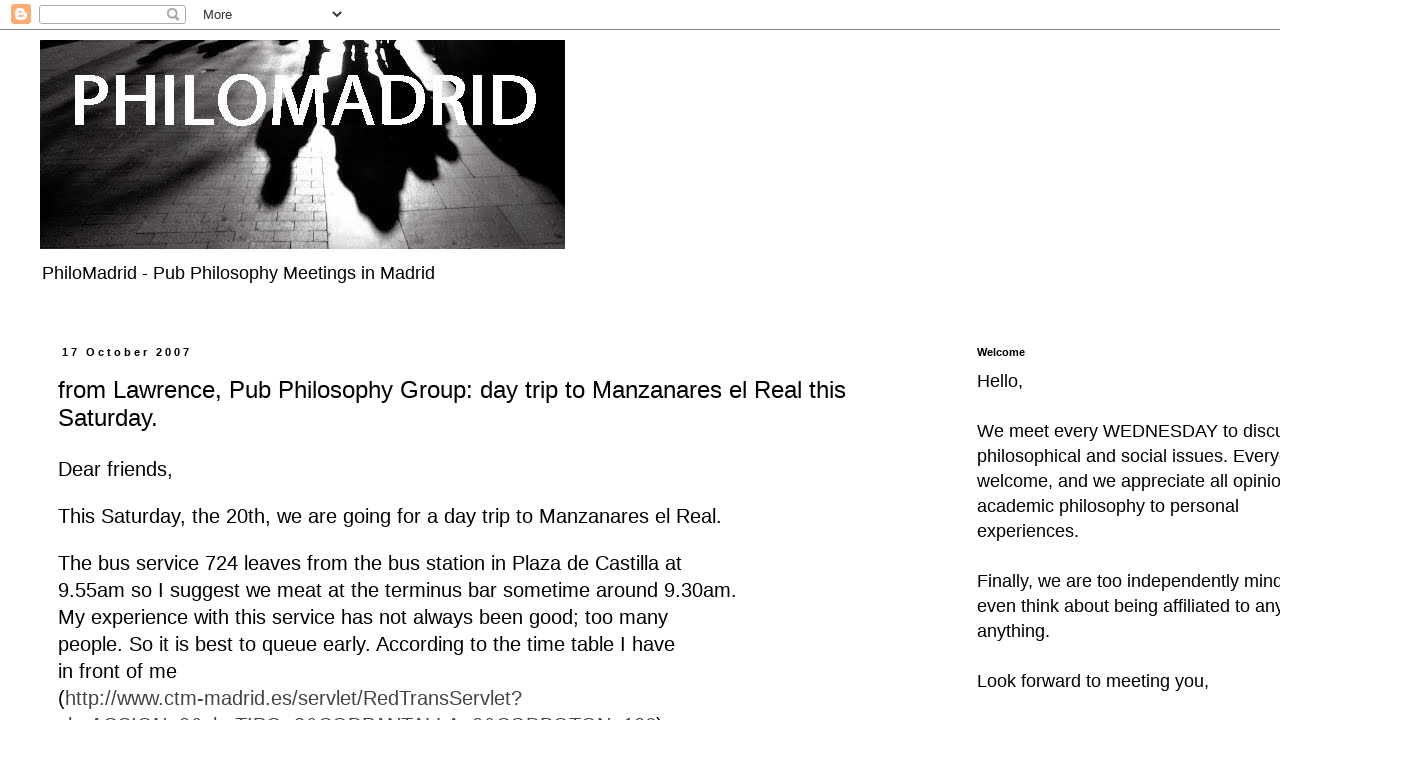

--- FILE ---
content_type: text/html; charset=UTF-8
request_url: https://www.philomadrid.com/2007/10/from-lawrence-pub-philosophy-group-day.html
body_size: 33569
content:
<!DOCTYPE html>
<html class='v2' dir='ltr' lang='en-GB' xmlns='http://www.w3.org/1999/xhtml' xmlns:b='http://www.google.com/2005/gml/b' xmlns:data='http://www.google.com/2005/gml/data' xmlns:expr='http://www.google.com/2005/gml/expr'>
<head>
<link href='https://www.blogger.com/static/v1/widgets/4128112664-css_bundle_v2.css' rel='stylesheet' type='text/css'/>
<script async='async' data-ad-client='ca-pub-3100796842538284' src='https://pagead2.googlesyndication.com/pagead/js/adsbygoogle.js'></script>
<meta content='width=1100' name='viewport'/>
<meta content='text/html; charset=UTF-8' http-equiv='Content-Type'/>
<meta content='blogger' name='generator'/>
<link href='https://www.philomadrid.com/favicon.ico' rel='icon' type='image/x-icon'/>
<link href='https://www.philomadrid.com/2007/10/from-lawrence-pub-philosophy-group-day.html' rel='canonical'/>
<link rel="alternate" type="application/atom+xml" title="PHILOMADRID - Atom" href="https://www.philomadrid.com/feeds/posts/default" />
<link rel="alternate" type="application/rss+xml" title="PHILOMADRID - RSS" href="https://www.philomadrid.com/feeds/posts/default?alt=rss" />
<link rel="service.post" type="application/atom+xml" title="PHILOMADRID - Atom" href="https://www.blogger.com/feeds/17740298/posts/default" />

<link rel="alternate" type="application/atom+xml" title="PHILOMADRID - Atom" href="https://www.philomadrid.com/feeds/5973567143409392034/comments/default" />
<!--Can't find substitution for tag [blog.ieCssRetrofitLinks]-->
<meta content='https://www.philomadrid.com/2007/10/from-lawrence-pub-philosophy-group-day.html' property='og:url'/>
<meta content='from Lawrence, Pub Philosophy Group: day trip to Manzanares el Real this Saturday.' property='og:title'/>
<meta content='Dear friends, This Saturday, the 20th, we are going for a day trip to Manzanares el Real. The bus service 724 leaves from the bus station in...' property='og:description'/>
<title>PHILOMADRID: from Lawrence, Pub Philosophy Group: day trip to Manzanares el Real this Saturday.</title>
<style id='page-skin-1' type='text/css'><!--
/*
-----------------------------------------------
Blogger Template Style
Name:     Simple
Designer: Blogger
URL:      www.blogger.com
----------------------------------------------- */
/* Content
----------------------------------------------- */
body {
font: normal normal 18px 'Trebuchet MS', Trebuchet, Verdana, sans-serif;
color: #000000;
background: #ffffff none repeat scroll top left;
padding: 0 0 0 0;
}
html body .region-inner {
min-width: 0;
max-width: 100%;
width: auto;
}
h2 {
font-size: 22px;
}
a:link {
text-decoration:none;
color: #444444;
}
a:visited {
text-decoration:none;
color: #888888;
}
a:hover {
text-decoration:underline;
color: #33aaff;
}
.body-fauxcolumn-outer .fauxcolumn-inner {
background: transparent none repeat scroll top left;
_background-image: none;
}
.body-fauxcolumn-outer .cap-top {
position: absolute;
z-index: 1;
height: 400px;
width: 100%;
}
.body-fauxcolumn-outer .cap-top .cap-left {
width: 100%;
background: transparent none repeat-x scroll top left;
_background-image: none;
}
.content-outer {
-moz-box-shadow: 0 0 0 rgba(0, 0, 0, .15);
-webkit-box-shadow: 0 0 0 rgba(0, 0, 0, .15);
-goog-ms-box-shadow: 0 0 0 #333333;
box-shadow: 0 0 0 rgba(0, 0, 0, .15);
margin-bottom: 1px;
}
.content-inner {
padding: 10px 40px;
}
.content-inner {
background-color: #ffffff;
}
/* Header
----------------------------------------------- */
.header-outer {
background: transparent none repeat-x scroll 0 -400px;
_background-image: none;
}
.Header h1 {
font: normal normal 40px 'Trebuchet MS',Trebuchet,Verdana,sans-serif;
color: #000000;
text-shadow: 0 0 0 rgba(0, 0, 0, .2);
}
.Header h1 a {
color: #000000;
}
.Header .description {
font-size: 18px;
color: #000000;
}
.header-inner .Header .titlewrapper {
padding: 22px 0;
}
.header-inner .Header .descriptionwrapper {
padding: 0 0;
}
/* Tabs
----------------------------------------------- */
.tabs-inner .section:first-child {
border-top: 0 solid #dddddd;
}
.tabs-inner .section:first-child ul {
margin-top: -1px;
border-top: 1px solid #dddddd;
border-left: 1px solid #dddddd;
border-right: 1px solid #dddddd;
}
.tabs-inner .widget ul {
background: transparent none repeat-x scroll 0 -800px;
_background-image: none;
border-bottom: 1px solid #dddddd;
margin-top: 0;
margin-left: -30px;
margin-right: -30px;
}
.tabs-inner .widget li a {
display: inline-block;
padding: .6em 1em;
font: normal normal 12px 'Trebuchet MS', Trebuchet, Verdana, sans-serif;
color: #000000;
border-left: 1px solid #ffffff;
border-right: 1px solid #dddddd;
}
.tabs-inner .widget li:first-child a {
border-left: none;
}
.tabs-inner .widget li.selected a, .tabs-inner .widget li a:hover {
color: #000000;
background-color: #eeeeee;
text-decoration: none;
}
/* Columns
----------------------------------------------- */
.main-outer {
border-top: 0 solid transparent;
}
.fauxcolumn-left-outer .fauxcolumn-inner {
border-right: 1px solid transparent;
}
.fauxcolumn-right-outer .fauxcolumn-inner {
border-left: 1px solid transparent;
}
/* Headings
----------------------------------------------- */
div.widget > h2,
div.widget h2.title {
margin: 0 0 1em 0;
font: normal bold 11px 'Trebuchet MS',Trebuchet,Verdana,sans-serif;
color: #000000;
}
/* Widgets
----------------------------------------------- */
.widget .zippy {
color: #999999;
text-shadow: 2px 2px 1px rgba(0, 0, 0, .1);
}
.widget .popular-posts ul {
list-style: none;
}
/* Posts
----------------------------------------------- */
h2.date-header {
font: normal bold 11px Arial, Tahoma, Helvetica, FreeSans, sans-serif;
}
.date-header span {
background-color: #ffffff;
color: #000000;
padding: 0.4em;
letter-spacing: 3px;
margin: inherit;
}
.main-inner {
padding-top: 35px;
padding-bottom: 65px;
}
.main-inner .column-center-inner {
padding: 0 0;
}
.main-inner .column-center-inner .section {
margin: 0 1em;
}
.post {
margin: 0 0 45px 0;
}
h3.post-title, .comments h4 {
font: normal normal 24px Arial, Tahoma, Helvetica, FreeSans, sans-serif;
margin: .75em 0 0;
}
.post-body {
font-size: 110%;
line-height: 1.4;
position: relative;
}
.post-body img, .post-body .tr-caption-container, .Profile img, .Image img,
.BlogList .item-thumbnail img {
padding: 2px;
background: #ffffff;
border: 1px solid #eeeeee;
-moz-box-shadow: 1px 1px 5px rgba(0, 0, 0, .1);
-webkit-box-shadow: 1px 1px 5px rgba(0, 0, 0, .1);
box-shadow: 1px 1px 5px rgba(0, 0, 0, .1);
}
.post-body img, .post-body .tr-caption-container {
padding: 5px;
}
.post-body .tr-caption-container {
color: #666666;
}
.post-body .tr-caption-container img {
padding: 0;
background: transparent;
border: none;
-moz-box-shadow: 0 0 0 rgba(0, 0, 0, .1);
-webkit-box-shadow: 0 0 0 rgba(0, 0, 0, .1);
box-shadow: 0 0 0 rgba(0, 0, 0, .1);
}
.post-header {
margin: 0 0 1.5em;
line-height: 1.6;
font-size: 90%;
}
.post-footer {
margin: 20px -2px 0;
padding: 5px 10px;
color: #000000;
background-color: #ffffff;
border-bottom: 1px solid #eeeeee;
line-height: 1.6;
font-size: 90%;
}
#comments .comment-author {
padding-top: 1.5em;
border-top: 1px solid transparent;
background-position: 0 1.5em;
}
#comments .comment-author:first-child {
padding-top: 0;
border-top: none;
}
.avatar-image-container {
margin: .2em 0 0;
}
#comments .avatar-image-container img {
border: 1px solid #eeeeee;
}
/* Comments
----------------------------------------------- */
.comments .comments-content .icon.blog-author {
background-repeat: no-repeat;
background-image: url([data-uri]);
}
.comments .comments-content .loadmore a {
border-top: 1px solid #999999;
border-bottom: 1px solid #999999;
}
.comments .comment-thread.inline-thread {
background-color: #ffffff;
}
.comments .continue {
border-top: 2px solid #999999;
}
/* Accents
---------------------------------------------- */
.section-columns td.columns-cell {
border-left: 1px solid transparent;
}
.blog-pager {
background: transparent url(https://resources.blogblog.com/blogblog/data/1kt/simple/paging_dot.png) repeat-x scroll top center;
}
.blog-pager-older-link, .home-link,
.blog-pager-newer-link {
background-color: #ffffff;
padding: 5px;
}
.footer-outer {
border-top: 1px dashed #bbbbbb;
}
/* Mobile
----------------------------------------------- */
body.mobile  {
background-size: auto;
}
.mobile .body-fauxcolumn-outer {
background: transparent none repeat scroll top left;
}
.mobile .body-fauxcolumn-outer .cap-top {
background-size: 100% auto;
}
.mobile .content-outer {
-webkit-box-shadow: 0 0 3px rgba(0, 0, 0, .15);
box-shadow: 0 0 3px rgba(0, 0, 0, .15);
}
.mobile .tabs-inner .widget ul {
margin-left: 0;
margin-right: 0;
}
.mobile .post {
margin: 0;
}
.mobile .main-inner .column-center-inner .section {
margin: 0;
}
.mobile .date-header span {
padding: 0.1em 10px;
margin: 0 -10px;
}
.mobile h3.post-title {
margin: 0;
}
.mobile .blog-pager {
background: transparent none no-repeat scroll top center;
}
.mobile .footer-outer {
border-top: none;
}
.mobile .main-inner, .mobile .footer-inner {
background-color: #ffffff;
}
.mobile-index-contents {
color: #000000;
}
.mobile-link-button {
background-color: #444444;
}
.mobile-link-button a:link, .mobile-link-button a:visited {
color: #ffffff;
}
.mobile .tabs-inner .section:first-child {
border-top: none;
}
.mobile .tabs-inner .PageList .widget-content {
background-color: #eeeeee;
color: #000000;
border-top: 1px solid #dddddd;
border-bottom: 1px solid #dddddd;
}
.mobile .tabs-inner .PageList .widget-content .pagelist-arrow {
border-left: 1px solid #dddddd;
}

--></style>
<style id='template-skin-1' type='text/css'><!--
body {
min-width: 1411px;
}
.content-outer, .content-fauxcolumn-outer, .region-inner {
min-width: 1411px;
max-width: 1411px;
_width: 1411px;
}
.main-inner .columns {
padding-left: 0px;
padding-right: 424px;
}
.main-inner .fauxcolumn-center-outer {
left: 0px;
right: 424px;
/* IE6 does not respect left and right together */
_width: expression(this.parentNode.offsetWidth -
parseInt("0px") -
parseInt("424px") + 'px');
}
.main-inner .fauxcolumn-left-outer {
width: 0px;
}
.main-inner .fauxcolumn-right-outer {
width: 424px;
}
.main-inner .column-left-outer {
width: 0px;
right: 100%;
margin-left: -0px;
}
.main-inner .column-right-outer {
width: 424px;
margin-right: -424px;
}
#layout {
min-width: 0;
}
#layout .content-outer {
min-width: 0;
width: 800px;
}
#layout .region-inner {
min-width: 0;
width: auto;
}
body#layout div.add_widget {
padding: 8px;
}
body#layout div.add_widget a {
margin-left: 32px;
}
--></style>
<link href='https://www.blogger.com/dyn-css/authorization.css?targetBlogID=17740298&amp;zx=29597231-3329-4e15-b338-d1fae48326af' media='none' onload='if(media!=&#39;all&#39;)media=&#39;all&#39;' rel='stylesheet'/><noscript><link href='https://www.blogger.com/dyn-css/authorization.css?targetBlogID=17740298&amp;zx=29597231-3329-4e15-b338-d1fae48326af' rel='stylesheet'/></noscript>
<meta name='google-adsense-platform-account' content='ca-host-pub-1556223355139109'/>
<meta name='google-adsense-platform-domain' content='blogspot.com'/>

<!-- data-ad-client=ca-pub-8921082624478195 -->

</head>
<body class='loading variant-simplysimple'>
<div class='navbar section' id='navbar' name='Navbar'><div class='widget Navbar' data-version='1' id='Navbar1'><script type="text/javascript">
    function setAttributeOnload(object, attribute, val) {
      if(window.addEventListener) {
        window.addEventListener('load',
          function(){ object[attribute] = val; }, false);
      } else {
        window.attachEvent('onload', function(){ object[attribute] = val; });
      }
    }
  </script>
<div id="navbar-iframe-container"></div>
<script type="text/javascript" src="https://apis.google.com/js/platform.js"></script>
<script type="text/javascript">
      gapi.load("gapi.iframes:gapi.iframes.style.bubble", function() {
        if (gapi.iframes && gapi.iframes.getContext) {
          gapi.iframes.getContext().openChild({
              url: 'https://www.blogger.com/navbar/17740298?po\x3d5973567143409392034\x26origin\x3dhttps://www.philomadrid.com',
              where: document.getElementById("navbar-iframe-container"),
              id: "navbar-iframe"
          });
        }
      });
    </script><script type="text/javascript">
(function() {
var script = document.createElement('script');
script.type = 'text/javascript';
script.src = '//pagead2.googlesyndication.com/pagead/js/google_top_exp.js';
var head = document.getElementsByTagName('head')[0];
if (head) {
head.appendChild(script);
}})();
</script>
</div></div>
<div class='body-fauxcolumns'>
<div class='fauxcolumn-outer body-fauxcolumn-outer'>
<div class='cap-top'>
<div class='cap-left'></div>
<div class='cap-right'></div>
</div>
<div class='fauxborder-left'>
<div class='fauxborder-right'></div>
<div class='fauxcolumn-inner'>
</div>
</div>
<div class='cap-bottom'>
<div class='cap-left'></div>
<div class='cap-right'></div>
</div>
</div>
</div>
<div class='content'>
<div class='content-fauxcolumns'>
<div class='fauxcolumn-outer content-fauxcolumn-outer'>
<div class='cap-top'>
<div class='cap-left'></div>
<div class='cap-right'></div>
</div>
<div class='fauxborder-left'>
<div class='fauxborder-right'></div>
<div class='fauxcolumn-inner'>
</div>
</div>
<div class='cap-bottom'>
<div class='cap-left'></div>
<div class='cap-right'></div>
</div>
</div>
</div>
<div class='content-outer'>
<div class='content-cap-top cap-top'>
<div class='cap-left'></div>
<div class='cap-right'></div>
</div>
<div class='fauxborder-left content-fauxborder-left'>
<div class='fauxborder-right content-fauxborder-right'></div>
<div class='content-inner'>
<header>
<div class='header-outer'>
<div class='header-cap-top cap-top'>
<div class='cap-left'></div>
<div class='cap-right'></div>
</div>
<div class='fauxborder-left header-fauxborder-left'>
<div class='fauxborder-right header-fauxborder-right'></div>
<div class='region-inner header-inner'>
<div class='header section' id='header' name='Header'><div class='widget Header' data-version='1' id='Header1'>
<div id='header-inner'>
<a href='https://www.philomadrid.com/' style='display: block'>
<img alt='PHILOMADRID' height='212px; ' id='Header1_headerimg' src='https://blogger.googleusercontent.com/img/b/R29vZ2xl/AVvXsEg9IgNNSeX5PYG2dCETrJetaFK77pzU8Xn-o5-zGseTTwIWH9CcnsqoDyk_07kYx-mrChQ8T8Wq21_Enm-EVOyNUT0Bb7Kf9C3Y39olD3XZnxxfYBGFVYIFntjWVm0lA_t2zhUI/s900/1446915870-7n-anti-male-domestic-violence-demonstration-in-madrid_8996106+-+copia.jpg' style='display: block' width='525px; '/>
</a>
<div class='descriptionwrapper'>
<p class='description'><span>PhiloMadrid - Pub Philosophy Meetings in Madrid</span></p>
</div>
</div>
</div></div>
</div>
</div>
<div class='header-cap-bottom cap-bottom'>
<div class='cap-left'></div>
<div class='cap-right'></div>
</div>
</div>
</header>
<div class='tabs-outer'>
<div class='tabs-cap-top cap-top'>
<div class='cap-left'></div>
<div class='cap-right'></div>
</div>
<div class='fauxborder-left tabs-fauxborder-left'>
<div class='fauxborder-right tabs-fauxborder-right'></div>
<div class='region-inner tabs-inner'>
<div class='tabs no-items section' id='crosscol' name='Cross-column'></div>
<div class='tabs no-items section' id='crosscol-overflow' name='Cross-Column 2'></div>
</div>
</div>
<div class='tabs-cap-bottom cap-bottom'>
<div class='cap-left'></div>
<div class='cap-right'></div>
</div>
</div>
<div class='main-outer'>
<div class='main-cap-top cap-top'>
<div class='cap-left'></div>
<div class='cap-right'></div>
</div>
<div class='fauxborder-left main-fauxborder-left'>
<div class='fauxborder-right main-fauxborder-right'></div>
<div class='region-inner main-inner'>
<div class='columns fauxcolumns'>
<div class='fauxcolumn-outer fauxcolumn-center-outer'>
<div class='cap-top'>
<div class='cap-left'></div>
<div class='cap-right'></div>
</div>
<div class='fauxborder-left'>
<div class='fauxborder-right'></div>
<div class='fauxcolumn-inner'>
</div>
</div>
<div class='cap-bottom'>
<div class='cap-left'></div>
<div class='cap-right'></div>
</div>
</div>
<div class='fauxcolumn-outer fauxcolumn-left-outer'>
<div class='cap-top'>
<div class='cap-left'></div>
<div class='cap-right'></div>
</div>
<div class='fauxborder-left'>
<div class='fauxborder-right'></div>
<div class='fauxcolumn-inner'>
</div>
</div>
<div class='cap-bottom'>
<div class='cap-left'></div>
<div class='cap-right'></div>
</div>
</div>
<div class='fauxcolumn-outer fauxcolumn-right-outer'>
<div class='cap-top'>
<div class='cap-left'></div>
<div class='cap-right'></div>
</div>
<div class='fauxborder-left'>
<div class='fauxborder-right'></div>
<div class='fauxcolumn-inner'>
</div>
</div>
<div class='cap-bottom'>
<div class='cap-left'></div>
<div class='cap-right'></div>
</div>
</div>
<!-- corrects IE6 width calculation -->
<div class='columns-inner'>
<div class='column-center-outer'>
<div class='column-center-inner'>
<div class='main section' id='main' name='Main'><div class='widget Blog' data-version='1' id='Blog1'>
<div class='blog-posts hfeed'>

          <div class="date-outer">
        
<h2 class='date-header'><span>17 October 2007</span></h2>

          <div class="date-posts">
        
<div class='post-outer'>
<div class='post hentry uncustomized-post-template' itemprop='blogPost' itemscope='itemscope' itemtype='http://schema.org/BlogPosting'>
<meta content='17740298' itemprop='blogId'/>
<meta content='5973567143409392034' itemprop='postId'/>
<a name='5973567143409392034'></a>
<h3 class='post-title entry-title' itemprop='name'>
from Lawrence, Pub Philosophy Group: day trip to Manzanares el Real this Saturday.
</h3>
<div class='post-header'>
<div class='post-header-line-1'></div>
</div>
<div class='post-body entry-content' id='post-body-5973567143409392034' itemprop='description articleBody'>
Dear friends,<p>This Saturday, the 20th, we are going for a day trip to Manzanares el Real.<p>The bus service 724 leaves from the bus station in Plaza de Castilla at <br>9.55am so I suggest we meat at the terminus bar sometime around 9.30am. <br>My experience with this service has not always been good; too many <br>people. So it is best to queue early. According to the time table I have <br>in front of me <br>(<a href="http://www.ctm-madrid.es/servlet/RedTransServlet?xh_ACCION=0&amp;xh_TIPO=8&amp;CODPANTALLA=0&amp;CODBOTON=106">http://www.ctm-madrid.es/servlet/RedTransServlet?xh_ACCION=0&amp;xh_TIPO=8&amp;CODPANTALLA=0&amp;CODBOTON=106</a>) <br>there are return services during the day but we might want to catch one <br>of these services: at 18.05, 19.40, 20.30, 22.10.<p>We&#39;re not quite sure what the programme is , a lot depends on the <br>weather. However, there will always be the opportunity to do some <br>shopping for the picnic lunch, maybe a visit to the castle, a stop at <br>the bar and probably a walk along the river up to the mountains. So <br>please come prepared.<p>Just in case I don&#39;t finish the essay by Friday, this Sunday we are <br>discussing The duties of Government. I am not sure if there will be the <br>rugby final this Sunday, so please come as early as possible on Sunday.<p>Thanks and take care<p>Lawrence<br>IF YOU DON&#39;T GET AN EMAIL BY FRIDAY PLEASE LET ME KNOW<p><br>+++++++++++++++++++++++++++++++++++++++++++++++++++++++++++++++++<br>**********HOLIDAY FLATS**********<br>Mayte; Almer&#237;a (Villa de N&#237;jar);<p><a href="//picasaweb.google.com/photosphilo/HOLIDAY_FLAT_mayte_AlmerAVillaDeNJar">http://picasaweb.google.com/photosphilo/HOLIDAY_FLAT_mayte_AlmerAVillaDeNJar</a><p>Paloma; Marbella (near Elviria);<p><a href="//picasaweb.google.com/photosphilo/HOLIDAYFLAT_Paloma_MarbellaNearElviria">http://picasaweb.google.com/photosphilo/HOLIDAYFLAT_Paloma_MarbellaNearElviria</a><br>*************************************<p>+++++++++MEETING DETAILS+++++++++<br>SUNDAY 6.00pm &#8211; 8.30pm at Molly Malone&#39;s Pub, probably downstairs----<br>-Email: philomadrid@yahoo.co.uk<br>-Yahoo group &gt;&gt; philomadridgroup-subscribe@yahoogroups.co.uk &lt;<br>-Old essays: <a href="http://www.geocities.com/philomadrid">www.geocities.com/philomadrid</a><br>- Blog: <a href="http://philomadrid.blogspot.com/">http://philomadrid.blogspot.com/</a><br>-Group photos: <a href="//picasaweb.google.com/photosphilo">http://picasaweb.google.com/photosphilo</a><br>-My tel 606081813<br>-metro: Bilbao : buses: 21, 149, 147<br>++++++++++++++++++++++++++++++++++<p><br>from Lawrence, Pub Philosophy Group: day trip to Manzanares el Real this <br>Saturday.
<div style='clear: both;'></div>
</div>
<div class='post-footer'>
<div class='post-footer-line post-footer-line-1'>
<span class='post-author vcard'>
Posted by
<span class='fn' itemprop='author' itemscope='itemscope' itemtype='http://schema.org/Person'>
<meta content='https://www.blogger.com/profile/08346455568064086036' itemprop='url'/>
<a class='g-profile' href='https://www.blogger.com/profile/08346455568064086036' rel='author' title='author profile'>
<span itemprop='name'>Lawrence</span>
</a>
</span>
</span>
<span class='post-timestamp'>
at
<meta content='https://www.philomadrid.com/2007/10/from-lawrence-pub-philosophy-group-day.html' itemprop='url'/>
<a class='timestamp-link' href='https://www.philomadrid.com/2007/10/from-lawrence-pub-philosophy-group-day.html' rel='bookmark' title='permanent link'><abbr class='published' itemprop='datePublished' title='2007-10-17T01:16:00+02:00'>Wednesday, October 17, 2007</abbr></a>
</span>
<span class='post-comment-link'>
</span>
<span class='post-icons'>
<span class='item-action'>
<a href='https://www.blogger.com/email-post/17740298/5973567143409392034' title='Email Post'>
<img alt='' class='icon-action' height='13' src='https://resources.blogblog.com/img/icon18_email.gif' width='18'/>
</a>
</span>
</span>
<div class='post-share-buttons goog-inline-block'>
<a class='goog-inline-block share-button sb-email' href='https://www.blogger.com/share-post.g?blogID=17740298&postID=5973567143409392034&target=email' target='_blank' title='Email This'><span class='share-button-link-text'>Email This</span></a><a class='goog-inline-block share-button sb-blog' href='https://www.blogger.com/share-post.g?blogID=17740298&postID=5973567143409392034&target=blog' onclick='window.open(this.href, "_blank", "height=270,width=475"); return false;' target='_blank' title='BlogThis!'><span class='share-button-link-text'>BlogThis!</span></a><a class='goog-inline-block share-button sb-twitter' href='https://www.blogger.com/share-post.g?blogID=17740298&postID=5973567143409392034&target=twitter' target='_blank' title='Share to X'><span class='share-button-link-text'>Share to X</span></a><a class='goog-inline-block share-button sb-facebook' href='https://www.blogger.com/share-post.g?blogID=17740298&postID=5973567143409392034&target=facebook' onclick='window.open(this.href, "_blank", "height=430,width=640"); return false;' target='_blank' title='Share to Facebook'><span class='share-button-link-text'>Share to Facebook</span></a><a class='goog-inline-block share-button sb-pinterest' href='https://www.blogger.com/share-post.g?blogID=17740298&postID=5973567143409392034&target=pinterest' target='_blank' title='Share to Pinterest'><span class='share-button-link-text'>Share to Pinterest</span></a>
</div>
</div>
<div class='post-footer-line post-footer-line-2'>
<span class='post-labels'>
</span>
</div>
<div class='post-footer-line post-footer-line-3'>
<span class='post-location'>
</span>
</div>
</div>
</div>
<div class='comments' id='comments'>
<a name='comments'></a>
<h4>No comments:</h4>
<div id='Blog1_comments-block-wrapper'>
<dl class='avatar-comment-indent' id='comments-block'>
</dl>
</div>
<p class='comment-footer'>
<a href='https://www.blogger.com/comment/fullpage/post/17740298/5973567143409392034' onclick=''>Post a Comment</a>
</p>
</div>
</div>

        </div></div>
      
</div>
<div class='blog-pager' id='blog-pager'>
<span id='blog-pager-newer-link'>
<a class='blog-pager-newer-link' href='https://www.philomadrid.com/2007/10/from-lawrence-pub-philosophy-group_18.html' id='Blog1_blog-pager-newer-link' title='Newer Post'>Newer Post</a>
</span>
<span id='blog-pager-older-link'>
<a class='blog-pager-older-link' href='https://www.philomadrid.com/2007/10/from-lawrence-pub-philosophy-group_12.html' id='Blog1_blog-pager-older-link' title='Older Post'>Older Post</a>
</span>
<a class='home-link' href='https://www.philomadrid.com/'>Home</a>
</div>
<div class='clear'></div>
<div class='post-feeds'>
<div class='feed-links'>
Subscribe to:
<a class='feed-link' href='https://www.philomadrid.com/feeds/5973567143409392034/comments/default' target='_blank' type='application/atom+xml'>Post Comments (Atom)</a>
</div>
</div>
</div></div>
</div>
</div>
<div class='column-left-outer'>
<div class='column-left-inner'>
<aside>
</aside>
</div>
</div>
<div class='column-right-outer'>
<div class='column-right-inner'>
<aside>
<div class='sidebar section' id='sidebar-right-1'><div class='widget Text' data-version='1' id='Text3'>
<h2 class='title'>Welcome</h2>
<div class='widget-content'>
Hello,<br /><br />We meet every WEDNESDAY to discuss philosophical and social issues. Everyone is welcome, and we appreciate all opinions from academic philosophy to personal experiences.<br /><br />Finally, we are too independently minded to even think about being affiliated to anyone or anything.<br /><br />Look forward to meeting you,<br /><br />Best<br /><br />Lawrence JC Baron<br /><div><br /></div><div><br /></div><div><span =""  style="color:red;">PS</span>: If you are learning English this is a good opportunity to practice your English on some of the most important issues today.<br /></div><br />-----Location please check email post on the left<br /><br /><!--[if gte mso 9]><xml>  <w:LatentStyles DefLockedState="false" DefUnhideWhenUsed="true"   DefSemiHidden="true" DefQFormat="false" DefPriority="99"   LatentStyleCount="267">   <w:LsdException Locked="false" Priority="0" SemiHidden="false"    UnhideWhenUsed="false" QFormat="true" Name="Normal"/>   <w:LsdException Locked="false" Priority="9" SemiHidden="false"    UnhideWhenUsed="false" QFormat="true" Name="heading 1"/>   <w:LsdException Locked="false" Priority="9" QFormat="true" Name="heading 2"/>   <w:LsdException Locked="false" Priority="9" QFormat="true" Name="heading 3"/>   <w:LsdException Locked="false" Priority="9" QFormat="true" Name="heading 4"/>   <w:LsdException Locked="false" Priority="9" QFormat="true" Name="heading 5"/>   <w:LsdException Locked="false" Priority="9" QFormat="true" Name="heading 6"/>   <w:LsdException Locked="false" Priority="9" QFormat="true" Name="heading 7"/>   <w:LsdException Locked="false" Priority="9" QFormat="true" Name="heading 8"/>   <w:LsdException Locked="false" Priority="9" QFormat="true" Name="heading 9"/>   <w:LsdException Locked="false" Priority="39" Name="toc 1"/>   <w:LsdException Locked="false" Priority="39" Name="toc 2"/>   <w:LsdException Locked="false" Priority="39" Name="toc 3"/>   <w:LsdException Locked="false" Priority="39" Name="toc 4"/>   <w:LsdException Locked="false" Priority="39" Name="toc 5"/>   <w:LsdException Locked="false" Priority="39" Name="toc 6"/>   <w:LsdException Locked="false" Priority="39" Name="toc 7"/>   <w:LsdException Locked="false" Priority="39" Name="toc 8"/>   <w:LsdException Locked="false" Priority="39" Name="toc 9"/>   <w:LsdException Locked="false" Priority="35" QFormat="true" Name="caption"/>   <w:LsdException Locked="false" Priority="10" SemiHidden="false"    UnhideWhenUsed="false" QFormat="true" Name="Title"/>   <w:LsdException Locked="false" Priority="1" Name="Default Paragraph Font"/>   <w:LsdException Locked="false" Priority="11" SemiHidden="false"    UnhideWhenUsed="false" QFormat="true" Name="Subtitle"/>   <w:LsdException Locked="false" Priority="22" SemiHidden="false"    UnhideWhenUsed="false" QFormat="true" Name="Strong"/>   <w:LsdException Locked="false" Priority="20" SemiHidden="false"    UnhideWhenUsed="false" QFormat="true" Name="Emphasis"/>   <w:LsdException Locked="false" Priority="59" SemiHidden="false"    UnhideWhenUsed="false" Name="Table Grid"/>   <w:LsdException Locked="false" UnhideWhenUsed="false" Name="Placeholder Text"/>   <w:LsdException Locked="false" Priority="1" SemiHidden="false"    UnhideWhenUsed="false" QFormat="true" Name="No Spacing"/>   <w:LsdException Locked="false" Priority="60" SemiHidden="false"    UnhideWhenUsed="false" Name="Light Shading"/>   <w:LsdException Locked="false" Priority="61" SemiHidden="false"    UnhideWhenUsed="false" Name="Light List"/>   <w:LsdException Locked="false" Priority="62" SemiHidden="false"    UnhideWhenUsed="false" Name="Light Grid"/>   <w:LsdException Locked="false" Priority="63" SemiHidden="false"    UnhideWhenUsed="false" Name="Medium Shading 1"/>   <w:LsdException Locked="false" Priority="64" SemiHidden="false"    UnhideWhenUsed="false" Name="Medium Shading 2"/>   <w:LsdException Locked="false" Priority="65" SemiHidden="false"    UnhideWhenUsed="false" Name="Medium List 1"/>   <w:LsdException Locked="false" Priority="66" SemiHidden="false"    UnhideWhenUsed="false" Name="Medium List 2"/>   <w:LsdException Locked="false" Priority="67" SemiHidden="false"    UnhideWhenUsed="false" Name="Medium Grid 1"/>   <w:LsdException Locked="false" Priority="68" SemiHidden="false"    UnhideWhenUsed="false" Name="Medium Grid 2"/>   <w:LsdException Locked="false" Priority="69" SemiHidden="false"    UnhideWhenUsed="false" Name="Medium Grid 3"/>   <w:LsdException Locked="false" Priority="70" SemiHidden="false"    UnhideWhenUsed="false" Name="Dark List"/>   <w:LsdException Locked="false" Priority="71" SemiHidden="false"    UnhideWhenUsed="false" Name="Colorful Shading"/>   <w:LsdException Locked="false" Priority="72" SemiHidden="false"    UnhideWhenUsed="false" Name="Colorful List"/>   <w:LsdException Locked="false" Priority="73" SemiHidden="false"    UnhideWhenUsed="false" Name="Colorful Grid"/>   <w:LsdException Locked="false" Priority="60" SemiHidden="false"    UnhideWhenUsed="false" Name="Light Shading Accent 1"/>   <w:LsdException Locked="false" Priority="61" SemiHidden="false"    UnhideWhenUsed="false" Name="Light List Accent 1"/>   <w:LsdException Locked="false" Priority="62" SemiHidden="false"    UnhideWhenUsed="false" Name="Light Grid Accent 1"/>   <w:LsdException Locked="false" Priority="63" SemiHidden="false"    UnhideWhenUsed="false" Name="Medium Shading 1 Accent 1"/>   <w:LsdException Locked="false" Priority="64" SemiHidden="false"    UnhideWhenUsed="false" Name="Medium Shading 2 Accent 1"/>   <w:LsdException Locked="false" Priority="65" SemiHidden="false"    UnhideWhenUsed="false" Name="Medium List 1 Accent 1"/>   <w:LsdException Locked="false" UnhideWhenUsed="false" Name="Revision"/>   <w:LsdException Locked="false" Priority="34" SemiHidden="false"    UnhideWhenUsed="false" QFormat="true" Name="List Paragraph"/>   <w:LsdException Locked="false" Priority="29" SemiHidden="false"    UnhideWhenUsed="false" QFormat="true" Name="Quote"/>   <w:LsdException Locked="false" Priority="30" SemiHidden="false"    UnhideWhenUsed="false" QFormat="true" Name="Intense Quote"/>   <w:LsdException Locked="false" Priority="66" SemiHidden="false"    UnhideWhenUsed="false" Name="Medium List 2 Accent 1"/>   <w:LsdException Locked="false" Priority="67" SemiHidden="false"    UnhideWhenUsed="false" Name="Medium Grid 1 Accent 1"/>   <w:LsdException Locked="false" Priority="68" SemiHidden="false"    UnhideWhenUsed="false" Name="Medium Grid 2 Accent 1"/>   <w:LsdException Locked="false" Priority="69" SemiHidden="false"    UnhideWhenUsed="false" Name="Medium Grid 3 Accent 1"/>   <w:LsdException Locked="false" Priority="70" SemiHidden="false"    UnhideWhenUsed="false" Name="Dark List Accent 1"/>   <w:LsdException Locked="false" Priority="71" SemiHidden="false"    UnhideWhenUsed="false" Name="Colorful Shading Accent 1"/>   <w:LsdException Locked="false" Priority="72" SemiHidden="false"    UnhideWhenUsed="false" Name="Colorful List Accent 1"/>   <w:LsdException Locked="false" Priority="73" SemiHidden="false"    UnhideWhenUsed="false" Name="Colorful Grid Accent 1"/>   <w:LsdException Locked="false" Priority="60" SemiHidden="false"    UnhideWhenUsed="false" Name="Light Shading Accent 2"/>   <w:LsdException Locked="false" Priority="61" SemiHidden="false"    UnhideWhenUsed="false" Name="Light List Accent 2"/>   <w:LsdException Locked="false" Priority="62" SemiHidden="false"    UnhideWhenUsed="false" Name="Light Grid Accent 2"/>   <w:LsdException Locked="false" Priority="63" SemiHidden="false"    UnhideWhenUsed="false" Name="Medium Shading 1 Accent 2"/>   <w:LsdException Locked="false" Priority="64" SemiHidden="false"    UnhideWhenUsed="false" Name="Medium Shading 2 Accent 2"/>   <w:LsdException Locked="false" Priority="65" SemiHidden="false"    UnhideWhenUsed="false" Name="Medium List 1 Accent 2"/>   <w:LsdException Locked="false" Priority="66" SemiHidden="false"    UnhideWhenUsed="false" Name="Medium List 2 Accent 2"/>   <w:LsdException Locked="false" Priority="67" SemiHidden="false"    UnhideWhenUsed="false" Name="Medium Grid 1 Accent 2"/>   <w:LsdException Locked="false" Priority="68" SemiHidden="false"    UnhideWhenUsed="false" Name="Medium Grid 2 Accent 2"/>   <w:LsdException Locked="false" Priority="69" SemiHidden="false"    UnhideWhenUsed="false" Name="Medium Grid 3 Accent 2"/>   <w:LsdException Locked="false" Priority="70" SemiHidden="false"    UnhideWhenUsed="false" Name="Dark List Accent 2"/>   <w:LsdException Locked="false" Priority="71" SemiHidden="false"    UnhideWhenUsed="false" Name="Colorful Shading Accent 2"/>   <w:LsdException Locked="false" Priority="72" SemiHidden="false"    UnhideWhenUsed="false" Name="Colorful List Accent 2"/>   <w:LsdException Locked="false" Priority="73" SemiHidden="false"    UnhideWhenUsed="false" Name="Colorful Grid Accent 2"/>   <w:LsdException Locked="false" Priority="60" SemiHidden="false"    UnhideWhenUsed="false" Name="Light Shading Accent 3"/>   <w:LsdException Locked="false" Priority="61" SemiHidden="false"    UnhideWhenUsed="false" Name="Light List Accent 3"/>   <w:LsdException Locked="false" Priority="62" SemiHidden="false"    UnhideWhenUsed="false" Name="Light Grid Accent 3"/>   <w:LsdException Locked="false" Priority="63" SemiHidden="false"    UnhideWhenUsed="false" Name="Medium Shading 1 Accent 3"/>   <w:LsdException Locked="false" Priority="64" SemiHidden="false"    UnhideWhenUsed="false" Name="Medium Shading 2 Accent 3"/>   <w:LsdException Locked="false" Priority="65" SemiHidden="false"    UnhideWhenUsed="false" Name="Medium List 1 Accent 3"/>   <w:LsdException Locked="false" Priority="66" SemiHidden="false"    UnhideWhenUsed="false" Name="Medium List 2 Accent 3"/>   <w:LsdException Locked="false" Priority="67" SemiHidden="false"    UnhideWhenUsed="false" Name="Medium Grid 1 Accent 3"/>   <w:LsdException Locked="false" Priority="68" SemiHidden="false"    UnhideWhenUsed="false" Name="Medium Grid 2 Accent 3"/>   <w:LsdException Locked="false" Priority="69" SemiHidden="false"    UnhideWhenUsed="false" Name="Medium Grid 3 Accent 3"/>   <w:LsdException Locked="false" Priority="70" SemiHidden="false"    UnhideWhenUsed="false" Name="Dark List Accent 3"/>   <w:LsdException Locked="false" Priority="71" SemiHidden="false"    UnhideWhenUsed="false" Name="Colorful Shading Accent 3"/>   <w:LsdException Locked="false" Priority="72" SemiHidden="false"    UnhideWhenUsed="false" Name="Colorful List Accent 3"/>   <w:LsdException Locked="false" Priority="73" SemiHidden="false"    UnhideWhenUsed="false" Name="Colorful Grid Accent 3"/>   <w:LsdException Locked="false" Priority="60" SemiHidden="false"    UnhideWhenUsed="false" Name="Light Shading Accent 4"/>   <w:LsdException Locked="false" Priority="61" SemiHidden="false"    UnhideWhenUsed="false" Name="Light List Accent 4"/>   <w:LsdException Locked="false" Priority="62" SemiHidden="false"    UnhideWhenUsed="false" Name="Light Grid Accent 4"/>   <w:LsdException Locked="false" Priority="63" SemiHidden="false"    UnhideWhenUsed="false" Name="Medium Shading 1 Accent 4"/>   <w:LsdException Locked="false" Priority="64" SemiHidden="false"    UnhideWhenUsed="false" Name="Medium Shading 2 Accent 4"/>   <w:LsdException Locked="false" Priority="65" SemiHidden="false"    UnhideWhenUsed="false" Name="Medium List 1 Accent 4"/>   <w:LsdException Locked="false" Priority="66" SemiHidden="false"    UnhideWhenUsed="false" Name="Medium List 2 Accent 4"/>   <w:LsdException Locked="false" Priority="67" SemiHidden="false"    UnhideWhenUsed="false" Name="Medium Grid 1 Accent 4"/>   <w:LsdException Locked="false" Priority="68" SemiHidden="false"    UnhideWhenUsed="false" Name="Medium Grid 2 Accent 4"/>   <w:LsdException Locked="false" Priority="69" SemiHidden="false"    UnhideWhenUsed="false" Name="Medium Grid 3 Accent 4"/>   <w:LsdException Locked="false" Priority="70" SemiHidden="false"    UnhideWhenUsed="false" Name="Dark List Accent 4"/>   <w:LsdException Locked="false" Priority="71" SemiHidden="false"    UnhideWhenUsed="false" Name="Colorful Shading Accent 4"/>   <w:LsdException Locked="false" Priority="72" SemiHidden="false"    UnhideWhenUsed="false" Name="Colorful List Accent 4"/>   <w:LsdException Locked="false" Priority="73" SemiHidden="false"    UnhideWhenUsed="false" Name="Colorful Grid Accent 4"/>   <w:LsdException Locked="false" Priority="60" SemiHidden="false"    UnhideWhenUsed="false" Name="Light Shading Accent 5"/>   <w:LsdException Locked="false" Priority="61" SemiHidden="false"    UnhideWhenUsed="false" Name="Light List Accent 5"/>   <w:LsdException Locked="false" Priority="62" SemiHidden="false"    UnhideWhenUsed="false" Name="Light Grid Accent 5"/>   <w:LsdException Locked="false" Priority="63" SemiHidden="false"    UnhideWhenUsed="false" Name="Medium Shading 1 Accent 5"/>   <w:LsdException Locked="false" Priority="64" SemiHidden="false"    UnhideWhenUsed="false" Name="Medium Shading 2 Accent 5"/>   <w:LsdException Locked="false" Priority="65" SemiHidden="false"    UnhideWhenUsed="false" Name="Medium List 1 Accent 5"/>   <w:LsdException Locked="false" Priority="66" SemiHidden="false"    UnhideWhenUsed="false" Name="Medium List 2 Accent 5"/>   <w:LsdException Locked="false" Priority="67" SemiHidden="false"    UnhideWhenUsed="false" Name="Medium Grid 1 Accent 5"/>   <w:LsdException Locked="false" Priority="68" SemiHidden="false"    UnhideWhenUsed="false" Name="Medium Grid 2 Accent 5"/>   <w:LsdException Locked="false" Priority="69" SemiHidden="false"    UnhideWhenUsed="false" Name="Medium Grid 3 Accent 5"/>   <w:LsdException Locked="false" Priority="70" SemiHidden="false"    UnhideWhenUsed="false" Name="Dark List Accent 5"/>   <w:LsdException Locked="false" Priority="71" SemiHidden="false"    UnhideWhenUsed="false" Name="Colorful Shading Accent 5"/>   <w:LsdException Locked="false" Priority="72" SemiHidden="false"    UnhideWhenUsed="false" Name="Colorful List Accent 5"/>   <w:LsdException Locked="false" Priority="73" SemiHidden="false"    UnhideWhenUsed="false" Name="Colorful Grid Accent 5"/>   <w:LsdException Locked="false" Priority="60" SemiHidden="false"    UnhideWhenUsed="false" Name="Light Shading Accent 6"/>   <w:LsdException Locked="false" Priority="61" SemiHidden="false"    UnhideWhenUsed="false" Name="Light List Accent 6"/>   <w:LsdException Locked="false" Priority="62" SemiHidden="false"    UnhideWhenUsed="false" Name="Light Grid Accent 6"/>   <w:LsdException Locked="false" Priority="63" SemiHidden="false"    UnhideWhenUsed="false" Name="Medium Shading 1 Accent 6"/>   <w:LsdException Locked="false" Priority="64" SemiHidden="false"    UnhideWhenUsed="false" Name="Medium Shading 2 Accent 6"/>   <w:LsdException Locked="false" Priority="65" SemiHidden="false"    UnhideWhenUsed="false" Name="Medium List 1 Accent 6"/>   <w:LsdException Locked="false" Priority="66" SemiHidden="false"    UnhideWhenUsed="false" Name="Medium List 2 Accent 6"/>   <w:LsdException Locked="false" Priority="67" SemiHidden="false"    UnhideWhenUsed="false" Name="Medium Grid 1 Accent 6"/>   <w:LsdException Locked="false" Priority="68" SemiHidden="false"    UnhideWhenUsed="false" Name="Medium Grid 2 Accent 6"/>   <w:LsdException Locked="false" Priority="69" SemiHidden="false"    UnhideWhenUsed="false" Name="Medium Grid 3 Accent 6"/>   <w:LsdException Locked="false" Priority="70" SemiHidden="false"    UnhideWhenUsed="false" Name="Dark List Accent 6"/>   <w:LsdException Locked="false" Priority="71" SemiHidden="false"    UnhideWhenUsed="false" Name="Colorful Shading Accent 6"/>   <w:LsdException Locked="false" Priority="72" SemiHidden="false"    UnhideWhenUsed="false" Name="Colorful List Accent 6"/>   <w:LsdException Locked="false" Priority="73" SemiHidden="false"    UnhideWhenUsed="false" Name="Colorful Grid Accent 6"/>   <w:LsdException Locked="false" Priority="19" SemiHidden="false"    UnhideWhenUsed="false" QFormat="true" Name="Subtle Emphasis"/>   <w:LsdException Locked="false" Priority="21" SemiHidden="false"    UnhideWhenUsed="false" QFormat="true" Name="Intense Emphasis"/>   <w:LsdException Locked="false" Priority="31" SemiHidden="false"    UnhideWhenUsed="false" QFormat="true" Name="Subtle Reference"/>   <w:LsdException Locked="false" Priority="32" SemiHidden="false"    UnhideWhenUsed="false" QFormat="true" Name="Intense Reference"/>   <w:LsdException Locked="false" Priority="33" SemiHidden="false"    UnhideWhenUsed="false" QFormat="true" Name="Book Title"/>   <w:LsdException Locked="false" Priority="37" Name="Bibliography"/>   <w:LsdException Locked="false" Priority="39" QFormat="true" Name="TOC Heading"/>  </w:LatentStyles> </xml><![endif]--><!--[if gte mso 10]> <style>  /* Style Definitions */  table.MsoNormalTable 	{mso-style-name:"Table Normal"; 	mso-tstyle-rowband-size:0; 	mso-tstyle-colband-size:0; 	mso-style-noshow:yes; 	mso-style-priority:99; 	mso-style-qformat:yes; 	mso-style-parent:""; 	mso-padding-alt:0cm 5.4pt 0cm 5.4pt; 	mso-para-margin-top:0cm; 	mso-para-margin-right:0cm; 	mso-para-margin-bottom:10.0pt; 	mso-para-margin-left:0cm; 	line-height:115%; 	mso-pagination:widow-orphan; 	font-size:11.0pt; 	font-family:"Calibri","sans-serif"; 	mso-ascii-font-family:Calibri; 	mso-ascii-theme-font:minor-latin; 	mso-fareast-font-family:"Times New Roman"; 	mso-fareast-theme-font:minor-fareast; 	mso-hansi-font-family:Calibri; 	mso-hansi-theme-font:minor-latin;} </style> <![endif]--><br />Email: <a href="mailto:philomadrid@yahoo.co.uk">philomadrid (AT) gmail.com</a><br /><br />++++++++++<br /><br /><span =""  style="color:red;"><b>THIS SITE USES COOKIES</b></span> more information <a href="https://support.google.com/blogger/answer/6253244?p=eu_cookies_notice&amp;hl=es&amp;rd=1">here</a><br />
</div>
<div class='clear'></div>
</div><div class='widget LinkList' data-version='1' id='LinkList1'>
<h2>Links</h2>
<div class='widget-content'>
<ul>
<li><a href='https://photos.app.goo.gl/xYXdUuNZ63QuRbxo8'>Group Photos Album</a></li>
<li><a href='https://amzn.to/3KaeMRw'>Amazon affiliate link - Books</a></li>
</ul>
<div class='clear'></div>
</div>
</div><div class='widget Text' data-version='1' id='Text4'>
<h2 class='title'>Printing Essays</h2>
<div class='widget-content'>
<div><span style="color:#ff0000;">PLEASE </span>do not print directly from the blog otherwise you will end up with some 40 printed pages<span style="color:#ff0000;">!!!!</span></div><div><br /></div><div>Copy the essay and paste in a word processor, and print from there.....</div><div><br /></div><div>Thanks......<br /></div>
</div>
<div class='clear'></div>
</div><div class='widget Label' data-version='1' id='Label1'>
<h2>SUBJECTS discussed</h2>
<div class='widget-content list-label-widget-content'>
<ul>
<li>
<a dir='ltr' href='https://www.philomadrid.com/search/label/--NEWS%202023-2024--'>--NEWS 2023-2024--</a>
</li>
<li>
<a dir='ltr' href='https://www.philomadrid.com/search/label/-News%20and%20Notices'>-News and Notices</a>
</li>
<li>
<a dir='ltr' href='https://www.philomadrid.com/search/label/20thC%20ideologies%20today'>20thC ideologies today</a>
</li>
<li>
<a dir='ltr' href='https://www.philomadrid.com/search/label/21st%20century%20ideologies'>21st century ideologies</a>
</li>
<li>
<a dir='ltr' href='https://www.philomadrid.com/search/label/3D%20printing%20and%20other%20technologies%20in%20our%20life'>3D printing and other technologies in our life</a>
</li>
<li>
<a dir='ltr' href='https://www.philomadrid.com/search/label/Accountability%20of%20the%20Governing%20%20Class'>Accountability of the Governing  Class</a>
</li>
<li>
<a dir='ltr' href='https://www.philomadrid.com/search/label/Agenda%202030'>Agenda 2030</a>
</li>
<li>
<a dir='ltr' href='https://www.philomadrid.com/search/label/Agenda%202030%20%E2%80%93%20Links'>Agenda 2030 &#8211; Links</a>
</li>
<li>
<a dir='ltr' href='https://www.philomadrid.com/search/label/Aging'>Aging</a>
</li>
<li>
<a dir='ltr' href='https://www.philomadrid.com/search/label/Aging%3A%20Why%20do%20people%20perceive%20aging%20differently%3F'>Aging: Why do people perceive aging differently?</a>
</li>
<li>
<a dir='ltr' href='https://www.philomadrid.com/search/label/Algorithms'>Algorithms</a>
</li>
<li>
<a dir='ltr' href='https://www.philomadrid.com/search/label/Alien%20Life'>Alien Life</a>
</li>
<li>
<a dir='ltr' href='https://www.philomadrid.com/search/label/Alienation%20in%20everyday%20life'>Alienation in everyday life</a>
</li>
<li>
<a dir='ltr' href='https://www.philomadrid.com/search/label/All%20the%20world%20is%20a%20market'>All the world is a market</a>
</li>
<li>
<a dir='ltr' href='https://www.philomadrid.com/search/label/Anarchism'>Anarchism</a>
</li>
<li>
<a dir='ltr' href='https://www.philomadrid.com/search/label/Animal%20intelligence'>Animal intelligence</a>
</li>
<li>
<a dir='ltr' href='https://www.philomadrid.com/search/label/Animal%20rights'>Animal rights</a>
</li>
<li>
<a dir='ltr' href='https://www.philomadrid.com/search/label/Anti%20Social%20Behaviour'>Anti Social Behaviour</a>
</li>
<li>
<a dir='ltr' href='https://www.philomadrid.com/search/label/Apocalypse'>Apocalypse</a>
</li>
<li>
<a dir='ltr' href='https://www.philomadrid.com/search/label/Apocalyptic%20thinking'>Apocalyptic thinking</a>
</li>
<li>
<a dir='ltr' href='https://www.philomadrid.com/search/label/Are%20bad%20people%20responsible%20for%20their%20actions%3F'>Are bad people responsible for their actions?</a>
</li>
<li>
<a dir='ltr' href='https://www.philomadrid.com/search/label/Are%20different%20languages%20necessary%3F'>Are different languages necessary?</a>
</li>
<li>
<a dir='ltr' href='https://www.philomadrid.com/search/label/Are%20equal%20opportunities%20achievable%3F'>Are equal opportunities achievable?</a>
</li>
<li>
<a dir='ltr' href='https://www.philomadrid.com/search/label/are%20ignorant%20people%20happier%3F'>are ignorant people happier?</a>
</li>
<li>
<a dir='ltr' href='https://www.philomadrid.com/search/label/Are%20our%20genes%20in%20charge%20%28of%20us%29%3F'>Are our genes in charge (of us)?</a>
</li>
<li>
<a dir='ltr' href='https://www.philomadrid.com/search/label/Are%20prisons%20a%20waste%20of%20time%20and%20money%3F'>Are prisons a waste of time and money?</a>
</li>
<li>
<a dir='ltr' href='https://www.philomadrid.com/search/label/Are%20the%20psychological%20and%20physical%20realms%20independent%3F'>Are the psychological and physical realms independent?</a>
</li>
<li>
<a dir='ltr' href='https://www.philomadrid.com/search/label/Are%20there%20moral%20principles%3F'>Are there moral principles?</a>
</li>
<li>
<a dir='ltr' href='https://www.philomadrid.com/search/label/Are%20values%20dead%3F'>Are values dead?</a>
</li>
<li>
<a dir='ltr' href='https://www.philomadrid.com/search/label/Are%20we%20alone%20in%20the%20crowd%3F'>Are we alone in the crowd?</a>
</li>
<li>
<a dir='ltr' href='https://www.philomadrid.com/search/label/Are%20we%20apes%20in%20a%20technological%20jungle%3F'>Are we apes in a technological jungle?</a>
</li>
<li>
<a dir='ltr' href='https://www.philomadrid.com/search/label/Are%20we%20being%20watched%3F'>Are we being watched?</a>
</li>
<li>
<a dir='ltr' href='https://www.philomadrid.com/search/label/Are%20we%20born%20lucky%3F'>Are we born lucky?</a>
</li>
<li>
<a dir='ltr' href='https://www.philomadrid.com/search/label/Are%20we%20confused%20about%20our%20image%3F'>Are we confused about our image?</a>
</li>
<li>
<a dir='ltr' href='https://www.philomadrid.com/search/label/Are%20we%20in%20control%3F'>Are we in control?</a>
</li>
<li>
<a dir='ltr' href='https://www.philomadrid.com/search/label/Are%20we%20objects%20or%20subjects'>Are we objects or subjects</a>
</li>
<li>
<a dir='ltr' href='https://www.philomadrid.com/search/label/Are%20we%20puppets%3F'>Are we puppets?</a>
</li>
<li>
<a dir='ltr' href='https://www.philomadrid.com/search/label/Are%20we%20responsible%20for%20the%20legacies%20we%20leave%20behind%3F'>Are we responsible for the legacies we leave behind?</a>
</li>
<li>
<a dir='ltr' href='https://www.philomadrid.com/search/label/Are%20we%20slaves%20to%20the%20new%20media%3F'>Are we slaves to the new media?</a>
</li>
<li>
<a dir='ltr' href='https://www.philomadrid.com/search/label/Are%20we%20the%20creation%20of%20our%20own%20mind%3F'>Are we the creation of our own mind?</a>
</li>
<li>
<a dir='ltr' href='https://www.philomadrid.com/search/label/Are%20we%20Westerners%20losing%20our%20culture%3F'>Are we Westerners losing our culture?</a>
</li>
<li>
<a dir='ltr' href='https://www.philomadrid.com/search/label/Arrogance'>Arrogance</a>
</li>
<li>
<a dir='ltr' href='https://www.philomadrid.com/search/label/Arrogance-2'>Arrogance-2</a>
</li>
<li>
<a dir='ltr' href='https://www.philomadrid.com/search/label/Artificial%20Intelligence'>Artificial Intelligence</a>
</li>
<li>
<a dir='ltr' href='https://www.philomadrid.com/search/label/Attraction'>Attraction</a>
</li>
<li>
<a dir='ltr' href='https://www.philomadrid.com/search/label/Authority'>Authority</a>
</li>
<li>
<a dir='ltr' href='https://www.philomadrid.com/search/label/awareness%20without%20thinking'>awareness without thinking</a>
</li>
<li>
<a dir='ltr' href='https://www.philomadrid.com/search/label/Be%20water'>Be water</a>
</li>
<li>
<a dir='ltr' href='https://www.philomadrid.com/search/label/Being%20a%20Woman'>Being a Woman</a>
</li>
<li>
<a dir='ltr' href='https://www.philomadrid.com/search/label/Being%20evil%20and%20mental%20disorder'>Being evil and mental disorder</a>
</li>
<li>
<a dir='ltr' href='https://www.philomadrid.com/search/label/Being%20Natural'>Being Natural</a>
</li>
<li>
<a dir='ltr' href='https://www.philomadrid.com/search/label/Being%20nice%20to%20others'>Being nice to others</a>
</li>
<li>
<a dir='ltr' href='https://www.philomadrid.com/search/label/Blame'>Blame</a>
</li>
<li>
<a dir='ltr' href='https://www.philomadrid.com/search/label/Body%20Language%20%282%29'>Body Language (2)</a>
</li>
<li>
<a dir='ltr' href='https://www.philomadrid.com/search/label/Boomerang%20Effect'>Boomerang Effect</a>
</li>
<li>
<a dir='ltr' href='https://www.philomadrid.com/search/label/Boundaries%20for%20AI'>Boundaries for AI</a>
</li>
<li>
<a dir='ltr' href='https://www.philomadrid.com/search/label/Brain%20conditioning%20by%20social%20media'>Brain conditioning by social media</a>
</li>
<li>
<a dir='ltr' href='https://www.philomadrid.com/search/label/Brainwashing%20by%20the%20media'>Brainwashing by the media</a>
</li>
<li>
<a dir='ltr' href='https://www.philomadrid.com/search/label/Bullying'>Bullying</a>
</li>
<li>
<a dir='ltr' href='https://www.philomadrid.com/search/label/Bye%20Bye%20Love%20letters'>Bye Bye Love letters</a>
</li>
<li>
<a dir='ltr' href='https://www.philomadrid.com/search/label/Can%20machines%20be%20conscious%3F'>Can machines be conscious?</a>
</li>
<li>
<a dir='ltr' href='https://www.philomadrid.com/search/label/Can%20protest%20politics%20change%20anything%3F'>Can protest politics change anything?</a>
</li>
<li>
<a dir='ltr' href='https://www.philomadrid.com/search/label/Can%20we%20be%20free%20and%20in%20a%20relationship%3F'>Can we be free and in a relationship?</a>
</li>
<li>
<a dir='ltr' href='https://www.philomadrid.com/search/label/Can%20we%20go%20beyond%20first%20impressions%3F'>Can we go beyond first impressions?</a>
</li>
<li>
<a dir='ltr' href='https://www.philomadrid.com/search/label/Can%20we%20live%20without%20wars%3F'>Can we live without wars?</a>
</li>
<li>
<a dir='ltr' href='https://www.philomadrid.com/search/label/Can%20we%20make%20ourselves%3F'>Can we make ourselves?</a>
</li>
<li>
<a dir='ltr' href='https://www.philomadrid.com/search/label/Can%20we%20mould%20society%3F'>Can we mould society?</a>
</li>
<li>
<a dir='ltr' href='https://www.philomadrid.com/search/label/Can%20we%20understand%20the%20Oriental%20mind%3F'>Can we understand the Oriental mind?</a>
</li>
<li>
<a dir='ltr' href='https://www.philomadrid.com/search/label/Capital%20Punishment'>Capital Punishment</a>
</li>
<li>
<a dir='ltr' href='https://www.philomadrid.com/search/label/Catharsis'>Catharsis</a>
</li>
<li>
<a dir='ltr' href='https://www.philomadrid.com/search/label/Certainties%20and%20uncertainties'>Certainties and uncertainties</a>
</li>
<li>
<a dir='ltr' href='https://www.philomadrid.com/search/label/Change'>Change</a>
</li>
<li>
<a dir='ltr' href='https://www.philomadrid.com/search/label/Chaos'>Chaos</a>
</li>
<li>
<a dir='ltr' href='https://www.philomadrid.com/search/label/Cheating'>Cheating</a>
</li>
<li>
<a dir='ltr' href='https://www.philomadrid.com/search/label/Children%E2%80%99s%20rights'>Children&#8217;s rights</a>
</li>
<li>
<a dir='ltr' href='https://www.philomadrid.com/search/label/Citizen%20feminism'>Citizen feminism</a>
</li>
<li>
<a dir='ltr' href='https://www.philomadrid.com/search/label/CIVIL%20LIBERTIES%20IN%20A%20POST%20PANDEMIC%20SOCIETY%20by%20Simon'>CIVIL LIBERTIES IN A POST PANDEMIC SOCIETY by Simon</a>
</li>
<li>
<a dir='ltr' href='https://www.philomadrid.com/search/label/Civil%20liberties%20in%20a%20post%20pandemic%20society.'>Civil liberties in a post pandemic society.</a>
</li>
<li>
<a dir='ltr' href='https://www.philomadrid.com/search/label/Clich%C3%A9s'>Clichés</a>
</li>
<li>
<a dir='ltr' href='https://www.philomadrid.com/search/label/Climate%20change%20and%20social%20breakdown'>Climate change and social breakdown</a>
</li>
<li>
<a dir='ltr' href='https://www.philomadrid.com/search/label/Collaboration'>Collaboration</a>
</li>
<li>
<a dir='ltr' href='https://www.philomadrid.com/search/label/Collateral%20damage%20of%20new%20technology'>Collateral damage of new technology</a>
</li>
<li>
<a dir='ltr' href='https://www.philomadrid.com/search/label/Collective%20Guilt'>Collective Guilt</a>
</li>
<li>
<a dir='ltr' href='https://www.philomadrid.com/search/label/Colonialism'>Colonialism</a>
</li>
<li>
<a dir='ltr' href='https://www.philomadrid.com/search/label/Common%20sense'>Common sense</a>
</li>
<li>
<a dir='ltr' href='https://www.philomadrid.com/search/label/Common%20sense%20%282%29'>Common sense (2)</a>
</li>
<li>
<a dir='ltr' href='https://www.philomadrid.com/search/label/Compassion'>Compassion</a>
</li>
<li>
<a dir='ltr' href='https://www.philomadrid.com/search/label/Conflict%20resolution'>Conflict resolution</a>
</li>
<li>
<a dir='ltr' href='https://www.philomadrid.com/search/label/Conformity'>Conformity</a>
</li>
<li>
<a dir='ltr' href='https://www.philomadrid.com/search/label/Conspiracy'>Conspiracy</a>
</li>
<li>
<a dir='ltr' href='https://www.philomadrid.com/search/label/Control%20and%20manipulation%20in%20our%20life'>Control and manipulation in our life</a>
</li>
<li>
<a dir='ltr' href='https://www.philomadrid.com/search/label/Controlling%20information%20to%20protect%20us'>Controlling information to protect us</a>
</li>
<li>
<a dir='ltr' href='https://www.philomadrid.com/search/label/Cooperation'>Cooperation</a>
</li>
<li>
<a dir='ltr' href='https://www.philomadrid.com/search/label/Creativity'>Creativity</a>
</li>
<li>
<a dir='ltr' href='https://www.philomadrid.com/search/label/Creativity.'>Creativity.</a>
</li>
<li>
<a dir='ltr' href='https://www.philomadrid.com/search/label/Crime'>Crime</a>
</li>
<li>
<a dir='ltr' href='https://www.philomadrid.com/search/label/Cultural%20Intelligence'>Cultural Intelligence</a>
</li>
<li>
<a dir='ltr' href='https://www.philomadrid.com/search/label/Dating'>Dating</a>
</li>
<li>
<a dir='ltr' href='https://www.philomadrid.com/search/label/Dating%202'>Dating 2</a>
</li>
<li>
<a dir='ltr' href='https://www.philomadrid.com/search/label/Death'>Death</a>
</li>
<li>
<a dir='ltr' href='https://www.philomadrid.com/search/label/Death%20Penalty'>Death Penalty</a>
</li>
<li>
<a dir='ltr' href='https://www.philomadrid.com/search/label/Declining%20manliness'>Declining manliness</a>
</li>
<li>
<a dir='ltr' href='https://www.philomadrid.com/search/label/Democracy%20without%20parties%20%282%29'>Democracy without parties (2)</a>
</li>
<li>
<a dir='ltr' href='https://www.philomadrid.com/search/label/Democracy%20without%20political%20parties'>Democracy without political parties</a>
</li>
<li>
<a dir='ltr' href='https://www.philomadrid.com/search/label/Demonstrations'>Demonstrations</a>
</li>
<li>
<a dir='ltr' href='https://www.philomadrid.com/search/label/Destiny'>Destiny</a>
</li>
<li>
<a dir='ltr' href='https://www.philomadrid.com/search/label/Dietary%20ethics'>Dietary ethics</a>
</li>
<li>
<a dir='ltr' href='https://www.philomadrid.com/search/label/Differences'>Differences</a>
</li>
<li>
<a dir='ltr' href='https://www.philomadrid.com/search/label/Differences%20in%20cultural%20mentalities'>Differences in cultural mentalities</a>
</li>
<li>
<a dir='ltr' href='https://www.philomadrid.com/search/label/Dignity'>Dignity</a>
</li>
<li>
<a dir='ltr' href='https://www.philomadrid.com/search/label/Discrimination%20against%20men'>Discrimination against men</a>
</li>
<li>
<a dir='ltr' href='https://www.philomadrid.com/search/label/Distributive%20leadership'>Distributive leadership</a>
</li>
<li>
<a dir='ltr' href='https://www.philomadrid.com/search/label/Do%20all%20bad%20things%20make%20you%20worse%3F'>Do all bad things make you worse?</a>
</li>
<li>
<a dir='ltr' href='https://www.philomadrid.com/search/label/Do%20human%20beings%20have%20an%20infinite%20appetite%20for%20distraction%3F'>Do human beings have an infinite appetite for distraction?</a>
</li>
<li>
<a dir='ltr' href='https://www.philomadrid.com/search/label/Do%20Religions%20help%20people%3F'>Do Religions help people?</a>
</li>
<li>
<a dir='ltr' href='https://www.philomadrid.com/search/label/Do%20self%20help%20books%20harm%20people%3F'>Do self help books harm people?</a>
</li>
<li>
<a dir='ltr' href='https://www.philomadrid.com/search/label/do%20they%20reflect%20reality%3F'>do they reflect reality?</a>
</li>
<li>
<a dir='ltr' href='https://www.philomadrid.com/search/label/Do%20things%20change%20if%20we%20change%3F'>Do things change if we change?</a>
</li>
<li>
<a dir='ltr' href='https://www.philomadrid.com/search/label/Do%20we%20deserve%20our%20government%3F'>Do we deserve our government?</a>
</li>
<li>
<a dir='ltr' href='https://www.philomadrid.com/search/label/Do%20we%20ever%20communicate%20effectively%3F'>Do we ever communicate effectively?</a>
</li>
<li>
<a dir='ltr' href='https://www.philomadrid.com/search/label/Do%20we%20exist%3F'>Do we exist?</a>
</li>
<li>
<a dir='ltr' href='https://www.philomadrid.com/search/label/Do%20we%20get%20what%20we%20deserve%3F'>Do we get what we deserve?</a>
</li>
<li>
<a dir='ltr' href='https://www.philomadrid.com/search/label/Do%20we%20have%20a%20right%20to%20anything%3F'>Do we have a right to anything?</a>
</li>
<li>
<a dir='ltr' href='https://www.philomadrid.com/search/label/Do%20we%20have%20a%20right%20to%20assisted%20suicide%3F'>Do we have a right to assisted suicide?</a>
</li>
<li>
<a dir='ltr' href='https://www.philomadrid.com/search/label/Do%20we%20have%20a%20soul%3F'>Do we have a soul?</a>
</li>
<li>
<a dir='ltr' href='https://www.philomadrid.com/search/label/Do%20we%20have%20an%20absolute%20right%20to%20have%20children%3F'>Do we have an absolute right to have children?</a>
</li>
<li>
<a dir='ltr' href='https://www.philomadrid.com/search/label/Do%20we%20have%20property%20rights%20to%20human%20rights%3F'>Do we have property rights to human rights?</a>
</li>
<li>
<a dir='ltr' href='https://www.philomadrid.com/search/label/Do%20we%20have%20the%20society%20we%20want%3F'>Do we have the society we want?</a>
</li>
<li>
<a dir='ltr' href='https://www.philomadrid.com/search/label/Do%20we%20have%20to%20trust%20theories%3F'>Do we have to trust theories?</a>
</li>
<li>
<a dir='ltr' href='https://www.philomadrid.com/search/label/Do%20we%20have%20to%20wear%20masks%20in%20our%20world%3F'>Do we have to wear masks in our world?</a>
</li>
<li>
<a dir='ltr' href='https://www.philomadrid.com/search/label/do%20we%20learn%20from%20our%20success%20or%20do%20welearn%20from%20our%20mistakes%3F'>do we learn from our success or do welearn from our mistakes?</a>
</li>
<li>
<a dir='ltr' href='https://www.philomadrid.com/search/label/Do%20we%20make%20our%20destiny%3F'>Do we make our destiny?</a>
</li>
<li>
<a dir='ltr' href='https://www.philomadrid.com/search/label/Do%20we%20need%20a%20world%20government%3F'>Do we need a world government?</a>
</li>
<li>
<a dir='ltr' href='https://www.philomadrid.com/search/label/Do%20we%20need%20ambition%20to%20succeed%3F'>Do we need ambition to succeed?</a>
</li>
<li>
<a dir='ltr' href='https://www.philomadrid.com/search/label/Do%20we%20need%20myths%3F'>Do we need myths?</a>
</li>
<li>
<a dir='ltr' href='https://www.philomadrid.com/search/label/Do%20we%20really%20become%20what%20we%20think%3F'>Do we really become what we think?</a>
</li>
<li>
<a dir='ltr' href='https://www.philomadrid.com/search/label/Do%20we%20suffer%20too%20much%3F'>Do we suffer too much?</a>
</li>
<li>
<a dir='ltr' href='https://www.philomadrid.com/search/label/Does%20%28romantic%29%20love%20exist%20or%20is%20it%20just%20fantasy%3F'>Does (romantic) love exist or is it just fantasy?</a>
</li>
<li>
<a dir='ltr' href='https://www.philomadrid.com/search/label/Does%20Christmas%20have%20any%20point%3F'>Does Christmas have any point?</a>
</li>
<li>
<a dir='ltr' href='https://www.philomadrid.com/search/label/Does%20egalitarianism%20damage%20merit%3F'>Does egalitarianism damage merit?</a>
</li>
<li>
<a dir='ltr' href='https://www.philomadrid.com/search/label/Does%20history%20matter%3F'>Does history matter?</a>
</li>
<li>
<a dir='ltr' href='https://www.philomadrid.com/search/label/Does%20humour%20make%20us%20human%3F'>Does humour make us human?</a>
</li>
<li>
<a dir='ltr' href='https://www.philomadrid.com/search/label/Does%20language%20determine%20culture%3F'>Does language determine culture?</a>
</li>
<li>
<a dir='ltr' href='https://www.philomadrid.com/search/label/does%20money%20give%20you%20freedom%3F'>does money give you freedom?</a>
</li>
<li>
<a dir='ltr' href='https://www.philomadrid.com/search/label/Does%20multiculturalism%20work%3F'>Does multiculturalism work?</a>
</li>
<li>
<a dir='ltr' href='https://www.philomadrid.com/search/label/Does%20personality%20change%20over%20time%3F'>Does personality change over time?</a>
</li>
<li>
<a dir='ltr' href='https://www.philomadrid.com/search/label/Does%20philosophy%20give%20us%20answers%3F'>Does philosophy give us answers?</a>
</li>
<li>
<a dir='ltr' href='https://www.philomadrid.com/search/label/Does%20the%20end%20justify%20the%20means%3F'>Does the end justify the means?</a>
</li>
<li>
<a dir='ltr' href='https://www.philomadrid.com/search/label/Does%20the%20medium%20affect%20the%20message%3F'>Does the medium affect the message?</a>
</li>
<li>
<a dir='ltr' href='https://www.philomadrid.com/search/label/Does%20the%20past%20determine%20the%20future%3F'>Does the past determine the future?</a>
</li>
<li>
<a dir='ltr' href='https://www.philomadrid.com/search/label/Does%20the%20working%20class%20still%20exist%3F'>Does the working class still exist?</a>
</li>
<li>
<a dir='ltr' href='https://www.philomadrid.com/search/label/does%20travel%20broaden%20the%20mind%3F'>does travel broaden the mind?</a>
</li>
<li>
<a dir='ltr' href='https://www.philomadrid.com/search/label/Dogmatism'>Dogmatism</a>
</li>
<li>
<a dir='ltr' href='https://www.philomadrid.com/search/label/Double%20Standards'>Double Standards</a>
</li>
<li>
<a dir='ltr' href='https://www.philomadrid.com/search/label/Dreams'>Dreams</a>
</li>
<li>
<a dir='ltr' href='https://www.philomadrid.com/search/label/Dreams%20do%20not%20pay%20the%20bills'>Dreams do not pay the bills</a>
</li>
<li>
<a dir='ltr' href='https://www.philomadrid.com/search/label/Durability%20of%20pain'>Durability of pain</a>
</li>
<li>
<a dir='ltr' href='https://www.philomadrid.com/search/label/Eagerness%20%28ilusi%C3%B3n%20in%20%20Spanish%29.'>Eagerness (ilusión in  Spanish).</a>
</li>
<li>
<a dir='ltr' href='https://www.philomadrid.com/search/label/Education'>Education</a>
</li>
<li>
<a dir='ltr' href='https://www.philomadrid.com/search/label/Education%20now%20and%20post%20pandemic'>Education now and post pandemic</a>
</li>
<li>
<a dir='ltr' href='https://www.philomadrid.com/search/label/Education%20the%20role%20of%20the%20state%20and%20parents'>Education the role of the state and parents</a>
</li>
<li>
<a dir='ltr' href='https://www.philomadrid.com/search/label/Embracing%20mistakes'>Embracing mistakes</a>
</li>
<li>
<a dir='ltr' href='https://www.philomadrid.com/search/label/Emotional%20Intelligence'>Emotional Intelligence</a>
</li>
<li>
<a dir='ltr' href='https://www.philomadrid.com/search/label/Emotional%20Security'>Emotional Security</a>
</li>
<li>
<a dir='ltr' href='https://www.philomadrid.com/search/label/Empathy'>Empathy</a>
</li>
<li>
<a dir='ltr' href='https://www.philomadrid.com/search/label/Entertainment'>Entertainment</a>
</li>
<li>
<a dir='ltr' href='https://www.philomadrid.com/search/label/Entitlement'>Entitlement</a>
</li>
<li>
<a dir='ltr' href='https://www.philomadrid.com/search/label/Envy'>Envy</a>
</li>
<li>
<a dir='ltr' href='https://www.philomadrid.com/search/label/Equality%20vs%20fairness'>Equality vs fairness</a>
</li>
<li>
<a dir='ltr' href='https://www.philomadrid.com/search/label/Equality%20vs.%20fairness'>Equality vs. fairness</a>
</li>
<li>
<a dir='ltr' href='https://www.philomadrid.com/search/label/Equity'>Equity</a>
</li>
<li>
<a dir='ltr' href='https://www.philomadrid.com/search/label/Escape%20from%20reality'>Escape from reality</a>
</li>
<li>
<a dir='ltr' href='https://www.philomadrid.com/search/label/Eternal%20Return'>Eternal Return</a>
</li>
<li>
<a dir='ltr' href='https://www.philomadrid.com/search/label/Euthanasia'>Euthanasia</a>
</li>
<li>
<a dir='ltr' href='https://www.philomadrid.com/search/label/Evaluating%20the%20past'>Evaluating the past</a>
</li>
<li>
<a dir='ltr' href='https://www.philomadrid.com/search/label/Events%20that%20change%20history'>Events that change history</a>
</li>
<li>
<a dir='ltr' href='https://www.philomadrid.com/search/label/Evil'>Evil</a>
</li>
<li>
<a dir='ltr' href='https://www.philomadrid.com/search/label/Evolution'>Evolution</a>
</li>
<li>
<a dir='ltr' href='https://www.philomadrid.com/search/label/existence%20and%20reality'>existence and reality</a>
</li>
<li>
<a dir='ltr' href='https://www.philomadrid.com/search/label/Expectations'>Expectations</a>
</li>
<li>
<a dir='ltr' href='https://www.philomadrid.com/search/label/Experience'>Experience</a>
</li>
<li>
<a dir='ltr' href='https://www.philomadrid.com/search/label/Expressions%20of%20the%20soul'>Expressions of the soul</a>
</li>
<li>
<a dir='ltr' href='https://www.philomadrid.com/search/label/Failing%20helps%20us%20to%20mature'>Failing helps us to mature</a>
</li>
<li>
<a dir='ltr' href='https://www.philomadrid.com/search/label/Failure%20helps%20our%20maturity'>Failure helps our maturity</a>
</li>
<li>
<a dir='ltr' href='https://www.philomadrid.com/search/label/FALLING%20OUT%20OF%20LOVE'>FALLING OUT OF LOVE</a>
</li>
<li>
<a dir='ltr' href='https://www.philomadrid.com/search/label/FALLING%20OUT%20OF%20LOVE%20%28Olga%29'>FALLING OUT OF LOVE (Olga)</a>
</li>
<li>
<a dir='ltr' href='https://www.philomadrid.com/search/label/Family%20relationships'>Family relationships</a>
</li>
<li>
<a dir='ltr' href='https://www.philomadrid.com/search/label/FAMILY%E2%80%A6%E2%80%A6'>FAMILY&#8230;&#8230;</a>
</li>
<li>
<a dir='ltr' href='https://www.philomadrid.com/search/label/Fear'>Fear</a>
</li>
<li>
<a dir='ltr' href='https://www.philomadrid.com/search/label/Fear%20of%20Change'>Fear of Change</a>
</li>
<li>
<a dir='ltr' href='https://www.philomadrid.com/search/label/Fear%20of%20Death'>Fear of Death</a>
</li>
<li>
<a dir='ltr' href='https://www.philomadrid.com/search/label/Feminism'>Feminism</a>
</li>
<li>
<a dir='ltr' href='https://www.philomadrid.com/search/label/First%20impressions%20of%20others'>First impressions of others</a>
</li>
<li>
<a dir='ltr' href='https://www.philomadrid.com/search/label/Flexibility'>Flexibility</a>
</li>
<li>
<a dir='ltr' href='https://www.philomadrid.com/search/label/Food'>Food</a>
</li>
<li>
<a dir='ltr' href='https://www.philomadrid.com/search/label/Fragility'>Fragility</a>
</li>
<li>
<a dir='ltr' href='https://www.philomadrid.com/search/label/Freedom%20and%20Privacy'>Freedom and Privacy</a>
</li>
<li>
<a dir='ltr' href='https://www.philomadrid.com/search/label/Freedom%20of%20speech%20%28internet%29'>Freedom of speech (internet)</a>
</li>
<li>
<a dir='ltr' href='https://www.philomadrid.com/search/label/Friendship%20through%20Social%20Media'>Friendship through Social Media</a>
</li>
<li>
<a dir='ltr' href='https://www.philomadrid.com/search/label/Gender'>Gender</a>
</li>
<li>
<a dir='ltr' href='https://www.philomadrid.com/search/label/Genetic%20Discrimination'>Genetic Discrimination</a>
</li>
<li>
<a dir='ltr' href='https://www.philomadrid.com/search/label/Getting%20Old'>Getting Old</a>
</li>
<li>
<a dir='ltr' href='https://www.philomadrid.com/search/label/Give%20Chance%20a%20Chance'>Give Chance a Chance</a>
</li>
<li>
<a dir='ltr' href='https://www.philomadrid.com/search/label/Global%20Risks'>Global Risks</a>
</li>
<li>
<a dir='ltr' href='https://www.philomadrid.com/search/label/Globalisation'>Globalisation</a>
</li>
<li>
<a dir='ltr' href='https://www.philomadrid.com/search/label/Good%20and%20bad%20vibes'>Good and bad vibes</a>
</li>
<li>
<a dir='ltr' href='https://www.philomadrid.com/search/label/Good%20and%20Evil%3F'>Good and Evil?</a>
</li>
<li>
<a dir='ltr' href='https://www.philomadrid.com/search/label/Gratitude'>Gratitude</a>
</li>
<li>
<a dir='ltr' href='https://www.philomadrid.com/search/label/Great%20Achievements'>Great Achievements</a>
</li>
<li>
<a dir='ltr' href='https://www.philomadrid.com/search/label/Grieving'>Grieving</a>
</li>
<li>
<a dir='ltr' href='https://www.philomadrid.com/search/label/Guilt'>Guilt</a>
</li>
<li>
<a dir='ltr' href='https://www.philomadrid.com/search/label/HAPPINESS'>HAPPINESS</a>
</li>
<li>
<a dir='ltr' href='https://www.philomadrid.com/search/label/Hate%20Culture'>Hate Culture</a>
</li>
<li>
<a dir='ltr' href='https://www.philomadrid.com/search/label/Have%20feelings%20evolved%3F'>Have feelings evolved?</a>
</li>
<li>
<a dir='ltr' href='https://www.philomadrid.com/search/label/Hell%20is%20other%20people'>Hell is other people</a>
</li>
<li>
<a dir='ltr' href='https://www.philomadrid.com/search/label/help%20or%20harm'>help or harm</a>
</li>
<li>
<a dir='ltr' href='https://www.philomadrid.com/search/label/Heroes%20in%20our%20time'>Heroes in our time</a>
</li>
<li>
<a dir='ltr' href='https://www.philomadrid.com/search/label/Heroism'>Heroism</a>
</li>
<li>
<a dir='ltr' href='https://www.philomadrid.com/search/label/Homo%20Economicus'>Homo Economicus</a>
</li>
<li>
<a dir='ltr' href='https://www.philomadrid.com/search/label/Hope'>Hope</a>
</li>
<li>
<a dir='ltr' href='https://www.philomadrid.com/search/label/Hope%20and%20Action.'>Hope and Action.</a>
</li>
<li>
<a dir='ltr' href='https://www.philomadrid.com/search/label/How%20can%20morality%20change%20our%20life%3F'>How can morality change our life?</a>
</li>
<li>
<a dir='ltr' href='https://www.philomadrid.com/search/label/How%20can%20we%20know%20ourselves%3F'>How can we know ourselves?</a>
</li>
<li>
<a dir='ltr' href='https://www.philomadrid.com/search/label/How%20do%20we%20create%20personal%20harmony%3F'>How do we create personal harmony?</a>
</li>
<li>
<a dir='ltr' href='https://www.philomadrid.com/search/label/how%20do%20you%20know%20that%20somebody%20loves%20you%3F'>how do you know that somebody loves you?</a>
</li>
<li>
<a dir='ltr' href='https://www.philomadrid.com/search/label/How%20does%20culture%20influence%20our%20behaviour%3F'>How does culture influence our behaviour?</a>
</li>
<li>
<a dir='ltr' href='https://www.philomadrid.com/search/label/How%20does%20language%20affect%20reality%20and%20perceptions%3F'>How does language affect reality and perceptions?</a>
</li>
<li>
<a dir='ltr' href='https://www.philomadrid.com/search/label/How%20does%20language%20define%20our%20world%3F'>How does language define our world?</a>
</li>
<li>
<a dir='ltr' href='https://www.philomadrid.com/search/label/How%20does%20will%20affect%20destiny%3F'>How does will affect destiny?</a>
</li>
<li>
<a dir='ltr' href='https://www.philomadrid.com/search/label/How%20fundamental%20is%20mathematics%3F'>How fundamental is mathematics?</a>
</li>
<li>
<a dir='ltr' href='https://www.philomadrid.com/search/label/How%20important%20is%20childhood%3F'>How important is childhood?</a>
</li>
<li>
<a dir='ltr' href='https://www.philomadrid.com/search/label/How%20much%20are%20we%20influenced%20by%20fear%3F'>How much are we influenced by fear?</a>
</li>
<li>
<a dir='ltr' href='https://www.philomadrid.com/search/label/How%20much%20do%20we%20know%20about%20something%20we%20didn%E2%80%99t%20experience%3F'>How much do we know about something we didn&#8217;t experience?</a>
</li>
<li>
<a dir='ltr' href='https://www.philomadrid.com/search/label/How%20much%20time%20should%20we%20spend%20on%20altruism%3F'>How much time should we spend on altruism?</a>
</li>
<li>
<a dir='ltr' href='https://www.philomadrid.com/search/label/How%20powerful%20is%20money%3F'>How powerful is money?</a>
</li>
<li>
<a dir='ltr' href='https://www.philomadrid.com/search/label/How%20realistic%20are%20relationships%20portrayed%20in%20fiction%3F'>How realistic are relationships portrayed in fiction?</a>
</li>
<li>
<a dir='ltr' href='https://www.philomadrid.com/search/label/How%20relevant%20is%20the%20past%3F'>How relevant is the past?</a>
</li>
<li>
<a dir='ltr' href='https://www.philomadrid.com/search/label/How%20responsible%20are%20we%20for%20the%20progress%20of%20the%20Covid%20Pandemic%3F'>How responsible are we for the progress of the Covid Pandemic?</a>
</li>
<li>
<a dir='ltr' href='https://www.philomadrid.com/search/label/How%20the%20media%20%28eg.%20organisations%29%20change%20our%20identity%3F'>How the media (eg. organisations) change our identity?</a>
</li>
<li>
<a dir='ltr' href='https://www.philomadrid.com/search/label/How%20to%20avoid%20the%20fatality%20of%20eternal%20return'>How to avoid the fatality of eternal return</a>
</li>
<li>
<a dir='ltr' href='https://www.philomadrid.com/search/label/How%20to%20be%20a%20pacifist'>How to be a pacifist</a>
</li>
<li>
<a dir='ltr' href='https://www.philomadrid.com/search/label/How%20to%20deal%20with%20worries'>How to deal with worries</a>
</li>
<li>
<a dir='ltr' href='https://www.philomadrid.com/search/label/How%20useful%20is%20competition%3F'>How useful is competition?</a>
</li>
<li>
<a dir='ltr' href='https://www.philomadrid.com/search/label/How%20useful%20is%20history%3F'>How useful is history?</a>
</li>
<li>
<a dir='ltr' href='https://www.philomadrid.com/search/label/How%20valid%20are%2020thC%20ideologies%20today%3F'>How valid are 20thC ideologies today?</a>
</li>
<li>
<a dir='ltr' href='https://www.philomadrid.com/search/label/How%20we%20learn%20%28How%20do%20we%20learn%3F%29'>How we learn (How do we learn?)</a>
</li>
<li>
<a dir='ltr' href='https://www.philomadrid.com/search/label/How%20women%20think'>How women think</a>
</li>
<li>
<a dir='ltr' href='https://www.philomadrid.com/search/label/Human%20Identity'>Human Identity</a>
</li>
<li>
<a dir='ltr' href='https://www.philomadrid.com/search/label/Human%20Instinct'>Human Instinct</a>
</li>
<li>
<a dir='ltr' href='https://www.philomadrid.com/search/label/HUMAN%20SEXUALITY'>HUMAN SEXUALITY</a>
</li>
<li>
<a dir='ltr' href='https://www.philomadrid.com/search/label/Human%20Touch'>Human Touch</a>
</li>
<li>
<a dir='ltr' href='https://www.philomadrid.com/search/label/Humour'>Humour</a>
</li>
<li>
<a dir='ltr' href='https://www.philomadrid.com/search/label/Hunches'>Hunches</a>
</li>
<li>
<a dir='ltr' href='https://www.philomadrid.com/search/label/Hypocrisy'>Hypocrisy</a>
</li>
<li>
<a dir='ltr' href='https://www.philomadrid.com/search/label/Hypocrisy%20%28the%20beauty%20of%29'>Hypocrisy (the beauty of)</a>
</li>
<li>
<a dir='ltr' href='https://www.philomadrid.com/search/label/Idolatry'>Idolatry</a>
</li>
<li>
<a dir='ltr' href='https://www.philomadrid.com/search/label/Ignorance%20is%20bliss'>Ignorance is bliss</a>
</li>
<li>
<a dir='ltr' href='https://www.philomadrid.com/search/label/Imposing%20Safe%20Behaviour%20%28the%20seat%20belt%29'>Imposing Safe Behaviour (the seat belt)</a>
</li>
<li>
<a dir='ltr' href='https://www.philomadrid.com/search/label/Individual%20motivation%20and%20corporate%20behaviour.'>Individual motivation and corporate behaviour.</a>
</li>
<li>
<a dir='ltr' href='https://www.philomadrid.com/search/label/Indoctrination%20and%20Instruction'>Indoctrination and Instruction</a>
</li>
<li>
<a dir='ltr' href='https://www.philomadrid.com/search/label/Inefficient%20people'>Inefficient people</a>
</li>
<li>
<a dir='ltr' href='https://www.philomadrid.com/search/label/Inherited%20behaviours'>Inherited behaviours</a>
</li>
<li>
<a dir='ltr' href='https://www.philomadrid.com/search/label/Inspiration'>Inspiration</a>
</li>
<li>
<a dir='ltr' href='https://www.philomadrid.com/search/label/Insults'>Insults</a>
</li>
<li>
<a dir='ltr' href='https://www.philomadrid.com/search/label/Integration%20in%20Society'>Integration in Society</a>
</li>
<li>
<a dir='ltr' href='https://www.philomadrid.com/search/label/intellectuals'>intellectuals</a>
</li>
<li>
<a dir='ltr' href='https://www.philomadrid.com/search/label/Intent%20is%20Magic'>Intent is Magic</a>
</li>
<li>
<a dir='ltr' href='https://www.philomadrid.com/search/label/Interesting%20People'>Interesting People</a>
</li>
<li>
<a dir='ltr' href='https://www.philomadrid.com/search/label/Interfacing%20with%20technology'>Interfacing with technology</a>
</li>
<li>
<a dir='ltr' href='https://www.philomadrid.com/search/label/Interpreting%20Reality'>Interpreting Reality</a>
</li>
<li>
<a dir='ltr' href='https://www.philomadrid.com/search/label/intolerance'>intolerance</a>
</li>
<li>
<a dir='ltr' href='https://www.philomadrid.com/search/label/Intuition'>Intuition</a>
</li>
<li>
<a dir='ltr' href='https://www.philomadrid.com/search/label/Intuition%20or%20Reasoning'>Intuition or Reasoning</a>
</li>
<li>
<a dir='ltr' href='https://www.philomadrid.com/search/label/Is%20art%20necessary%20and%2For%20liberating%3F'>Is art necessary and/or liberating?</a>
</li>
<li>
<a dir='ltr' href='https://www.philomadrid.com/search/label/Is%20Artificial%20Intelligence%20a%20threat%3F'>Is Artificial Intelligence a threat?</a>
</li>
<li>
<a dir='ltr' href='https://www.philomadrid.com/search/label/Is%20beauty%20an%20advantage%3F'>Is beauty an advantage?</a>
</li>
<li>
<a dir='ltr' href='https://www.philomadrid.com/search/label/Is%20capitalism%20dying%3F'>Is capitalism dying?</a>
</li>
<li>
<a dir='ltr' href='https://www.philomadrid.com/search/label/Is%20democracy%20obsolete%3F'>Is democracy obsolete?</a>
</li>
<li>
<a dir='ltr' href='https://www.philomadrid.com/search/label/Is%20Europe%20in%20decline%3F'>Is Europe in decline?</a>
</li>
<li>
<a dir='ltr' href='https://www.philomadrid.com/search/label/Is%20euthanasia%20ethically%20correct%3F'>Is euthanasia ethically correct?</a>
</li>
<li>
<a dir='ltr' href='https://www.philomadrid.com/search/label/Is%20every%20person%20their%20own%20world%3F'>Is every person their own world?</a>
</li>
<li>
<a dir='ltr' href='https://www.philomadrid.com/search/label/Is%20Facebook%20as%20good%20as%20Face%20to%20Face%3F'>Is Facebook as good as Face to Face?</a>
</li>
<li>
<a dir='ltr' href='https://www.philomadrid.com/search/label/Is%20fear%20the%20most%20negative%20of%20emotions%3F'>Is fear the most negative of emotions?</a>
</li>
<li>
<a dir='ltr' href='https://www.philomadrid.com/search/label/Is%20freedom%20an%20illusion%3F'>Is freedom an illusion?</a>
</li>
<li>
<a dir='ltr' href='https://www.philomadrid.com/search/label/Is%20freedom%20of%20speech%20always%20good%3F'>Is freedom of speech always good?</a>
</li>
<li>
<a dir='ltr' href='https://www.philomadrid.com/search/label/Is%20freewill%20a%20fallacy%3F'>Is freewill a fallacy?</a>
</li>
<li>
<a dir='ltr' href='https://www.philomadrid.com/search/label/Is%20good%20art%20a%20matter%20of%20opinion%3F'>Is good art a matter of opinion?</a>
</li>
<li>
<a dir='ltr' href='https://www.philomadrid.com/search/label/Is%20happiness%20in%20the%20mind%3F'>Is happiness in the mind?</a>
</li>
<li>
<a dir='ltr' href='https://www.philomadrid.com/search/label/Is%20happiness%20the%20most%20important%20goal%3F'>Is happiness the most important goal?</a>
</li>
<li>
<a dir='ltr' href='https://www.philomadrid.com/search/label/Is%20health%20the%20most%20important%20thing%20in%20life%3F'>Is health the most important thing in life?</a>
</li>
<li>
<a dir='ltr' href='https://www.philomadrid.com/search/label/Is%20humanity%20doomed%20to%20repeat%20its%20mistakes%3F'>Is humanity doomed to repeat its mistakes?</a>
</li>
<li>
<a dir='ltr' href='https://www.philomadrid.com/search/label/Is%20ignorance%20the%20secret%20to%20happiness%3F'>Is ignorance the secret to happiness?</a>
</li>
<li>
<a dir='ltr' href='https://www.philomadrid.com/search/label/Is%20it%201984%20or%20Brave%20new%20world%3F'>Is it 1984 or Brave new world?</a>
</li>
<li>
<a dir='ltr' href='https://www.philomadrid.com/search/label/Is%20it%20better%20to%20be%20young%20or%20to%20be%20experienced%3F'>Is it better to be young or to be experienced?</a>
</li>
<li>
<a dir='ltr' href='https://www.philomadrid.com/search/label/Is%20it%20ethical%20to%20seek%20human%20perfection%20through%20manipulation%3F'>Is it ethical to seek human perfection through manipulation?</a>
</li>
<li>
<a dir='ltr' href='https://www.philomadrid.com/search/label/Is%20it%20love%20or%20is%20it%20sex%3F'>Is it love or is it sex?</a>
</li>
<li>
<a dir='ltr' href='https://www.philomadrid.com/search/label/Is%20it%20necessary%20to%20lie%20in%20life%3F'>Is it necessary to lie in life?</a>
</li>
<li>
<a dir='ltr' href='https://www.philomadrid.com/search/label/Is%20It%20Possible%20for%20Something%20Not%20to%20Exist%3F'>Is It Possible for Something Not to Exist?</a>
</li>
<li>
<a dir='ltr' href='https://www.philomadrid.com/search/label/Is%20it%20possible%20to%20forgive%3F%20%28Lawrence%29'>Is it possible to forgive? (Lawrence)</a>
</li>
<li>
<a dir='ltr' href='https://www.philomadrid.com/search/label/IS%20IT%20POSSIBLE%20TO%20FORGIVE%3F%20%28Richard%29'>IS IT POSSIBLE TO FORGIVE? (Richard)</a>
</li>
<li>
<a dir='ltr' href='https://www.philomadrid.com/search/label/Is%20it%20possible%20to%20live%20forever%3F'>Is it possible to live forever?</a>
</li>
<li>
<a dir='ltr' href='https://www.philomadrid.com/search/label/Is%20it%20the%20right%20system%3F'>Is it the right system?</a>
</li>
<li>
<a dir='ltr' href='https://www.philomadrid.com/search/label/Is%20Justice%20Revenge%3F'>Is Justice Revenge?</a>
</li>
<li>
<a dir='ltr' href='https://www.philomadrid.com/search/label/Is%20life%20a%20dream%3F'>Is life a dream?</a>
</li>
<li>
<a dir='ltr' href='https://www.philomadrid.com/search/label/Is%20life%20a%20joke%3F'>Is life a joke?</a>
</li>
<li>
<a dir='ltr' href='https://www.philomadrid.com/search/label/is%20love%20all%20we%20need%3F'>is love all we need?</a>
</li>
<li>
<a dir='ltr' href='https://www.philomadrid.com/search/label/Is%20love%20an%20illusion%3F'>Is love an illusion?</a>
</li>
<li>
<a dir='ltr' href='https://www.philomadrid.com/search/label/Is%20love%20necessary%20for%20life%3F'>Is love necessary for life?</a>
</li>
<li>
<a dir='ltr' href='https://www.philomadrid.com/search/label/Is%20materialism%20destroying%20society%3F%20by%20James%20O%27Doherty'>Is materialism destroying society? by James O&#39;Doherty</a>
</li>
<li>
<a dir='ltr' href='https://www.philomadrid.com/search/label/Is%20materialism%20destroying%20society%3F%20By%20Lawrence%20Baron'>Is materialism destroying society? By Lawrence Baron</a>
</li>
<li>
<a dir='ltr' href='https://www.philomadrid.com/search/label/Is%20moderate%20activism%20a%20waste%20of%20time%3F'>Is moderate activism a waste of time?</a>
</li>
<li>
<a dir='ltr' href='https://www.philomadrid.com/search/label/Is%20morality%20innate%20or%20learnt%3F'>Is morality innate or learnt?</a>
</li>
<li>
<a dir='ltr' href='https://www.philomadrid.com/search/label/Is%20personal%20identity%20a%20myth%3F'>Is personal identity a myth?</a>
</li>
<li>
<a dir='ltr' href='https://www.philomadrid.com/search/label/Is%20philosophy%20fiction%3F'>Is philosophy fiction?</a>
</li>
<li>
<a dir='ltr' href='https://www.philomadrid.com/search/label/Is%20psychology%20a%20pseudo%20science%3F'>Is psychology a pseudo science?</a>
</li>
<li>
<a dir='ltr' href='https://www.philomadrid.com/search/label/Is%20racism%20natural%20or%20cultural%3F'>Is racism natural or cultural?</a>
</li>
<li>
<a dir='ltr' href='https://www.philomadrid.com/search/label/Is%20sex%20more%20than%20a%20massage%3F'>Is sex more than a massage?</a>
</li>
<li>
<a dir='ltr' href='https://www.philomadrid.com/search/label/Is%20sexism%20natural%3F'>Is sexism natural?</a>
</li>
<li>
<a dir='ltr' href='https://www.philomadrid.com/search/label/Is%20solitude%20necessary%20for%20human%20beings%3F'>Is solitude necessary for human beings?</a>
</li>
<li>
<a dir='ltr' href='https://www.philomadrid.com/search/label/Is%20the%20future%20predicable%3F'>Is the future predicable?</a>
</li>
<li>
<a dir='ltr' href='https://www.philomadrid.com/search/label/Is%20the%20future%20predictable%3F'>Is the future predictable?</a>
</li>
<li>
<a dir='ltr' href='https://www.philomadrid.com/search/label/Is%20the%20institution%20of%20the%20family%20possible%20today%3F'>Is the institution of the family possible today?</a>
</li>
<li>
<a dir='ltr' href='https://www.philomadrid.com/search/label/Is%20the%20institution%20of%20the%20family%20possible%20today%3F%20%28Richard%29'>Is the institution of the family possible today? (Richard)</a>
</li>
<li>
<a dir='ltr' href='https://www.philomadrid.com/search/label/Is%20the%20march%20of%20technological%20and%20economic%20development%20a%20step%20in%20thewrong%20direction%3F'>Is the march of technological and economic development a step in thewrong direction?</a>
</li>
<li>
<a dir='ltr' href='https://www.philomadrid.com/search/label/Is%20the%20march%20oftechnological%20and%20economic%20development%20a%20step%20in%20the%20wrong%20direction%3F'>Is the march oftechnological and economic development a step in the wrong direction?</a>
</li>
<li>
<a dir='ltr' href='https://www.philomadrid.com/search/label/is%20the%20media%20too%20powerful%3F'>is the media too powerful?</a>
</li>
<li>
<a dir='ltr' href='https://www.philomadrid.com/search/label/Is%20the%20past%20chasing%20us%3F'>Is the past chasing us?</a>
</li>
<li>
<a dir='ltr' href='https://www.philomadrid.com/search/label/Is%20the%20world%20a%20friendly%20place%3F'>Is the world a friendly place?</a>
</li>
<li>
<a dir='ltr' href='https://www.philomadrid.com/search/label/Is%20there%20a%20mental%20health%20problem%20today%3F'>Is there a mental health problem today?</a>
</li>
<li>
<a dir='ltr' href='https://www.philomadrid.com/search/label/Is%20there%20a%20struggle%20between%20the%20conscious%20and%20the%20unconscious%3F'>Is there a struggle between the conscious and the unconscious?</a>
</li>
<li>
<a dir='ltr' href='https://www.philomadrid.com/search/label/Is%20there%20a%20universal%20beauty%3F'>Is there a universal beauty?</a>
</li>
<li>
<a dir='ltr' href='https://www.philomadrid.com/search/label/Is%20there%20life%20after%20death%3F'>Is there life after death?</a>
</li>
<li>
<a dir='ltr' href='https://www.philomadrid.com/search/label/Is%20there%20really%20freedom%20in%20democracy%3F'>Is there really freedom in democracy?</a>
</li>
<li>
<a dir='ltr' href='https://www.philomadrid.com/search/label/Is%20there%20such%20a%20thing%20as%20right%20or%20wrong%3F'>Is there such a thing as right or wrong?</a>
</li>
<li>
<a dir='ltr' href='https://www.philomadrid.com/search/label/Is%20this%20an%20era%20of%20changes%20or%20a%20change%20of%20an%20era%3F'>Is this an era of changes or a change of an era?</a>
</li>
<li>
<a dir='ltr' href='https://www.philomadrid.com/search/label/Is%20this%20an%20era%20of%20changes%20or%20a%20change%20of%20era%3F'>Is this an era of changes or a change of era?</a>
</li>
<li>
<a dir='ltr' href='https://www.philomadrid.com/search/label/Is%20war%20inevitable%20in%20history%3F'>Is war inevitable in history?</a>
</li>
<li>
<a dir='ltr' href='https://www.philomadrid.com/search/label/Is%20war%20necessary%3F'>Is war necessary?</a>
</li>
<li>
<a dir='ltr' href='https://www.philomadrid.com/search/label/Is%20Western%20culture%20decadent%3F'>Is Western culture decadent?</a>
</li>
<li>
<a dir='ltr' href='https://www.philomadrid.com/search/label/It%E2%80%99s%20never%20too%20late'>It&#8217;s never too late</a>
</li>
<li>
<a dir='ltr' href='https://www.philomadrid.com/search/label/Joy'>Joy</a>
</li>
<li>
<a dir='ltr' href='https://www.philomadrid.com/search/label/judging%20others'>judging others</a>
</li>
<li>
<a dir='ltr' href='https://www.philomadrid.com/search/label/Justice%20and%20Revenge'>Justice and Revenge</a>
</li>
<li>
<a dir='ltr' href='https://www.philomadrid.com/search/label/Justice%20or%20Revenge%20%282%29'>Justice or Revenge (2)</a>
</li>
<li>
<a dir='ltr' href='https://www.philomadrid.com/search/label/Keeping%20Death%20in%20Mind'>Keeping Death in Mind</a>
</li>
<li>
<a dir='ltr' href='https://www.philomadrid.com/search/label/Kitsch%20and%20other%20strange%20art'>Kitsch and other strange art</a>
</li>
<li>
<a dir='ltr' href='https://www.philomadrid.com/search/label/Knowing%20other%20minds'>Knowing other minds</a>
</li>
<li>
<a dir='ltr' href='https://www.philomadrid.com/search/label/knowledge%20from%20no%20experience'>knowledge from no experience</a>
</li>
<li>
<a dir='ltr' href='https://www.philomadrid.com/search/label/La%20necesidad%2Fdeseo%20de%20trascender.'>La necesidad/deseo de trascender.</a>
</li>
<li>
<a dir='ltr' href='https://www.philomadrid.com/search/label/Language%20and%20Mind'>Language and Mind</a>
</li>
<li>
<a dir='ltr' href='https://www.philomadrid.com/search/label/Language%20as%20a%20political%20tool'>Language as a political tool</a>
</li>
<li>
<a dir='ltr' href='https://www.philomadrid.com/search/label/Legitimate%20self%20defence'>Legitimate self defence</a>
</li>
<li>
<a dir='ltr' href='https://www.philomadrid.com/search/label/Less%20is%20More'>Less is More</a>
</li>
<li>
<a dir='ltr' href='https://www.philomadrid.com/search/label/Life%20and%20Death'>Life and Death</a>
</li>
<li>
<a dir='ltr' href='https://www.philomadrid.com/search/label/Life%20changes%20if%20we%20change'>Life changes if we change</a>
</li>
<li>
<a dir='ltr' href='https://www.philomadrid.com/search/label/Life%20does%20not%20follow%20the%20agenda'>Life does not follow the agenda</a>
</li>
<li>
<a dir='ltr' href='https://www.philomadrid.com/search/label/Life%20is%20too%20serious%20to%20be%20taken%20seriously.'>Life is too serious to be taken seriously.</a>
</li>
<li>
<a dir='ltr' href='https://www.philomadrid.com/search/label/Listening%20to%20Others'>Listening to Others</a>
</li>
<li>
<a dir='ltr' href='https://www.philomadrid.com/search/label/Living%20in%20big%20cities'>Living in big cities</a>
</li>
<li>
<a dir='ltr' href='https://www.philomadrid.com/search/label/Living%20off%20the%20grid'>Living off the grid</a>
</li>
<li>
<a dir='ltr' href='https://www.philomadrid.com/search/label/Living%20the%20moment'>Living the moment</a>
</li>
<li>
<a dir='ltr' href='https://www.philomadrid.com/search/label/Loneliness'>Loneliness</a>
</li>
<li>
<a dir='ltr' href='https://www.philomadrid.com/search/label/Loneliness%20and%20being%20alone'>Loneliness and being alone</a>
</li>
<li>
<a dir='ltr' href='https://www.philomadrid.com/search/label/Looking%20for%20a%20meaning%20in%20what%20we%20do'>Looking for a meaning in what we do</a>
</li>
<li>
<a dir='ltr' href='https://www.philomadrid.com/search/label/Looksism'>Looksism</a>
</li>
<li>
<a dir='ltr' href='https://www.philomadrid.com/search/label/Love%20is%20dead'>Love is dead</a>
</li>
<li>
<a dir='ltr' href='https://www.philomadrid.com/search/label/Love%20without%20sex'>Love without sex</a>
</li>
<li>
<a dir='ltr' href='https://www.philomadrid.com/search/label/Loyalty'>Loyalty</a>
</li>
<li>
<a dir='ltr' href='https://www.philomadrid.com/search/label/Loyalty%20and%20Infidelity'>Loyalty and Infidelity</a>
</li>
<li>
<a dir='ltr' href='https://www.philomadrid.com/search/label/Luck%20vs%20Talent'>Luck vs Talent</a>
</li>
<li>
<a dir='ltr' href='https://www.philomadrid.com/search/label/Lying'>Lying</a>
</li>
<li>
<a dir='ltr' href='https://www.philomadrid.com/search/label/Lying%202'>Lying 2</a>
</li>
<li>
<a dir='ltr' href='https://www.philomadrid.com/search/label/Madness'>Madness</a>
</li>
<li>
<a dir='ltr' href='https://www.philomadrid.com/search/label/Making%20Decisions'>Making Decisions</a>
</li>
<li>
<a dir='ltr' href='https://www.philomadrid.com/search/label/Making%20everybody%20like%20ourselves'>Making everybody like ourselves</a>
</li>
<li>
<a dir='ltr' href='https://www.philomadrid.com/search/label/Male%20-%20Female%20Archetypes'>Male - Female Archetypes</a>
</li>
<li>
<a dir='ltr' href='https://www.philomadrid.com/search/label/Male-Female%20psychology'>Male-Female psychology</a>
</li>
<li>
<a dir='ltr' href='https://www.philomadrid.com/search/label/Male%E2%80%93Female%20Psychology%20%28essay%20by%20Richard%29'>Male&#8211;Female Psychology (essay by Richard)</a>
</li>
<li>
<a dir='ltr' href='https://www.philomadrid.com/search/label/marriage%3A%20is%20it%20necessary%3F'>marriage: is it necessary?</a>
</li>
<li>
<a dir='ltr' href='https://www.philomadrid.com/search/label/Me%20vs%20Us'>Me vs Us</a>
</li>
<li>
<a dir='ltr' href='https://www.philomadrid.com/search/label/Memories'>Memories</a>
</li>
<li>
<a dir='ltr' href='https://www.philomadrid.com/search/label/men%20as%20seen%20by%20women%20and%20vice%20versa'>men as seen by women and vice versa</a>
</li>
<li>
<a dir='ltr' href='https://www.philomadrid.com/search/label/Mental%20Health%20issues%20today'>Mental Health issues today</a>
</li>
<li>
<a dir='ltr' href='https://www.philomadrid.com/search/label/Minority%20Rights'>Minority Rights</a>
</li>
<li>
<a dir='ltr' href='https://www.philomadrid.com/search/label/Mistakes%20in%20life'>Mistakes in life</a>
</li>
<li>
<a dir='ltr' href='https://www.philomadrid.com/search/label/Mixing%20Cultures'>Mixing Cultures</a>
</li>
<li>
<a dir='ltr' href='https://www.philomadrid.com/search/label/Modern%20Democracies%3Atheir%20virtues%20and%20failures.'>Modern Democracies:their virtues and failures.</a>
</li>
<li>
<a dir='ltr' href='https://www.philomadrid.com/search/label/Modern%20feminism'>Modern feminism</a>
</li>
<li>
<a dir='ltr' href='https://www.philomadrid.com/search/label/Modernity'>Modernity</a>
</li>
<li>
<a dir='ltr' href='https://www.philomadrid.com/search/label/Monarchy'>Monarchy</a>
</li>
<li>
<a dir='ltr' href='https://www.philomadrid.com/search/label/Moral%20and%20cultural%20decadence%20in%20Europe'>Moral and cultural decadence in Europe</a>
</li>
<li>
<a dir='ltr' href='https://www.philomadrid.com/search/label/Moral%20Behaviour'>Moral Behaviour</a>
</li>
<li>
<a dir='ltr' href='https://www.philomadrid.com/search/label/Morality'>Morality</a>
</li>
<li>
<a dir='ltr' href='https://www.philomadrid.com/search/label/Motivation'>Motivation</a>
</li>
<li>
<a dir='ltr' href='https://www.philomadrid.com/search/label/Mourning'>Mourning</a>
</li>
<li>
<a dir='ltr' href='https://www.philomadrid.com/search/label/my%20friend'>my friend</a>
</li>
<li>
<a dir='ltr' href='https://www.philomadrid.com/search/label/My%20opinion%20is%20better%20than%20yours'>My opinion is better than yours</a>
</li>
<li>
<a dir='ltr' href='https://www.philomadrid.com/search/label/Neither%20forgive%20nor%20forget.'>Neither forgive nor forget.</a>
</li>
<li>
<a dir='ltr' href='https://www.philomadrid.com/search/label/New%20Normal'>New Normal</a>
</li>
<li>
<a dir='ltr' href='https://www.philomadrid.com/search/label/New%20ways%20of%20communication'>New ways of communication</a>
</li>
<li>
<a dir='ltr' href='https://www.philomadrid.com/search/label/No%20is%20the%20answer'>No is the answer</a>
</li>
<li>
<a dir='ltr' href='https://www.philomadrid.com/search/label/No%20one%20is%20an%20island'>No one is an island</a>
</li>
<li>
<a dir='ltr' href='https://www.philomadrid.com/search/label/Nostalgia'>Nostalgia</a>
</li>
<li>
<a dir='ltr' href='https://www.philomadrid.com/search/label/Nothingness'>Nothingness</a>
</li>
<li>
<a dir='ltr' href='https://www.philomadrid.com/search/label/Obsession%20vs%20Highly%20Emotional'>Obsession vs Highly Emotional</a>
</li>
<li>
<a dir='ltr' href='https://www.philomadrid.com/search/label/On%20being%20objective'>On being objective</a>
</li>
<li>
<a dir='ltr' href='https://www.philomadrid.com/search/label/Optimism'>Optimism</a>
</li>
<li>
<a dir='ltr' href='https://www.philomadrid.com/search/label/Our%20beliefs%20about%202050'>Our beliefs about 2050</a>
</li>
<li>
<a dir='ltr' href='https://www.philomadrid.com/search/label/Our%20limits%20and%20limitations'>Our limits and limitations</a>
</li>
<li>
<a dir='ltr' href='https://www.philomadrid.com/search/label/Our%20mission%20in%20life%3F'>Our mission in life?</a>
</li>
<li>
<a dir='ltr' href='https://www.philomadrid.com/search/label/Our%20past%20is%20our%20future'>Our past is our future</a>
</li>
<li>
<a dir='ltr' href='https://www.philomadrid.com/search/label/Ownership'>Ownership</a>
</li>
<li>
<a dir='ltr' href='https://www.philomadrid.com/search/label/Owning-our-words'>Owning-our-words</a>
</li>
<li>
<a dir='ltr' href='https://www.philomadrid.com/search/label/Pandemic%20%E2%80%93%20how%20responsible%20are%20we%20now%3F'>Pandemic &#8211; how responsible are we now?</a>
</li>
<li>
<a dir='ltr' href='https://www.philomadrid.com/search/label/Panic'>Panic</a>
</li>
<li>
<a dir='ltr' href='https://www.philomadrid.com/search/label/Partyless%20democracies'>Partyless democracies</a>
</li>
<li>
<a dir='ltr' href='https://www.philomadrid.com/search/label/Patience'>Patience</a>
</li>
<li>
<a dir='ltr' href='https://www.philomadrid.com/search/label/Patience%20%282%29'>Patience (2)</a>
</li>
<li>
<a dir='ltr' href='https://www.philomadrid.com/search/label/Patriotism'>Patriotism</a>
</li>
<li>
<a dir='ltr' href='https://www.philomadrid.com/search/label/Perception'>Perception</a>
</li>
<li>
<a dir='ltr' href='https://www.philomadrid.com/search/label/Perception%20of%20mental%20diseases%20in%20our%20society.'>Perception of mental diseases in our society.</a>
</li>
<li>
<a dir='ltr' href='https://www.philomadrid.com/search/label/Personal%20Branding'>Personal Branding</a>
</li>
<li>
<a dir='ltr' href='https://www.philomadrid.com/search/label/Personal%20Development'>Personal Development</a>
</li>
<li>
<a dir='ltr' href='https://www.philomadrid.com/search/label/Personality%20Complexes'>Personality Complexes</a>
</li>
<li>
<a dir='ltr' href='https://www.philomadrid.com/search/label/Personality%20cult%20in%20politics'>Personality cult in politics</a>
</li>
<li>
<a dir='ltr' href='https://www.philomadrid.com/search/label/Perversions'>Perversions</a>
</li>
<li>
<a dir='ltr' href='https://www.philomadrid.com/search/label/Philosophy%20and%20Language.'>Philosophy and Language.</a>
</li>
<li>
<a dir='ltr' href='https://www.philomadrid.com/search/label/Phobias'>Phobias</a>
</li>
<li>
<a dir='ltr' href='https://www.philomadrid.com/search/label/Piracy'>Piracy</a>
</li>
<li>
<a dir='ltr' href='https://www.philomadrid.com/search/label/Pleasure'>Pleasure</a>
</li>
<li>
<a dir='ltr' href='https://www.philomadrid.com/search/label/Political%20Education'>Political Education</a>
</li>
<li>
<a dir='ltr' href='https://www.philomadrid.com/search/label/Poverty%20and%20Welfare'>Poverty and Welfare</a>
</li>
<li>
<a dir='ltr' href='https://www.philomadrid.com/search/label/Privacy%20vs%20Security'>Privacy vs Security</a>
</li>
<li>
<a dir='ltr' href='https://www.philomadrid.com/search/label/Privilege'>Privilege</a>
</li>
<li>
<a dir='ltr' href='https://www.philomadrid.com/search/label/Prohibition%20%28of%20happiness%29'>Prohibition (of happiness)</a>
</li>
<li>
<a dir='ltr' href='https://www.philomadrid.com/search/label/Promiscuity'>Promiscuity</a>
</li>
<li>
<a dir='ltr' href='https://www.philomadrid.com/search/label/pros%20and%20cons'>pros and cons</a>
</li>
<li>
<a dir='ltr' href='https://www.philomadrid.com/search/label/Psychoanalysis%20vs%20Confession'>Psychoanalysis vs Confession</a>
</li>
<li>
<a dir='ltr' href='https://www.philomadrid.com/search/label/Punishment'>Punishment</a>
</li>
<li>
<a dir='ltr' href='https://www.philomadrid.com/search/label/Punishment%3A%20is%20it%20natural%20or%20cultural%3F'>Punishment: is it natural or cultural?</a>
</li>
<li>
<a dir='ltr' href='https://www.philomadrid.com/search/label/Qualified%20parliamentarian'>Qualified parliamentarian</a>
</li>
<li>
<a dir='ltr' href='https://www.philomadrid.com/search/label/Race%20as%20a%20social%20concept.'>Race as a social concept.</a>
</li>
<li>
<a dir='ltr' href='https://www.philomadrid.com/search/label/Random%20Events'>Random Events</a>
</li>
<li>
<a dir='ltr' href='https://www.philomadrid.com/search/label/Real%20and%20Digital%20Relationships'>Real and Digital Relationships</a>
</li>
<li>
<a dir='ltr' href='https://www.philomadrid.com/search/label/Redemption'>Redemption</a>
</li>
<li>
<a dir='ltr' href='https://www.philomadrid.com/search/label/Refugee%20Rights'>Refugee Rights</a>
</li>
<li>
<a dir='ltr' href='https://www.philomadrid.com/search/label/Relationships%20as%20a%20consumer%20product.'>Relationships as a consumer product.</a>
</li>
<li>
<a dir='ltr' href='https://www.philomadrid.com/search/label/Relationships%20between%20generations'>Relationships between generations</a>
</li>
<li>
<a dir='ltr' href='https://www.philomadrid.com/search/label/Religion%20and%20Education'>Religion and Education</a>
</li>
<li>
<a dir='ltr' href='https://www.philomadrid.com/search/label/Religion%20free%20society'>Religion free society</a>
</li>
<li>
<a dir='ltr' href='https://www.philomadrid.com/search/label/remorse'>remorse</a>
</li>
<li>
<a dir='ltr' href='https://www.philomadrid.com/search/label/Repeating%20to%20Learn'>Repeating to Learn</a>
</li>
<li>
<a dir='ltr' href='https://www.philomadrid.com/search/label/Resilience%20Vs%20Resistance'>Resilience Vs Resistance</a>
</li>
<li>
<a dir='ltr' href='https://www.philomadrid.com/search/label/Respecting%20Nature'>Respecting Nature</a>
</li>
<li>
<a dir='ltr' href='https://www.philomadrid.com/search/label/RETIREMENT%20by%20James'>RETIREMENT by James</a>
</li>
<li>
<a dir='ltr' href='https://www.philomadrid.com/search/label/Returning%20to%20the%20sea'>Returning to the sea</a>
</li>
<li>
<a dir='ltr' href='https://www.philomadrid.com/search/label/Revenge'>Revenge</a>
</li>
<li>
<a dir='ltr' href='https://www.philomadrid.com/search/label/Rights%20and%20Obligations'>Rights and Obligations</a>
</li>
<li>
<a dir='ltr' href='https://www.philomadrid.com/search/label/Rights%20of%20the%20child'>Rights of the child</a>
</li>
<li>
<a dir='ltr' href='https://www.philomadrid.com/search/label/Rivalry'>Rivalry</a>
</li>
<li>
<a dir='ltr' href='https://www.philomadrid.com/search/label/Rivalry%20%28Rivality%29'>Rivalry (Rivality)</a>
</li>
<li>
<a dir='ltr' href='https://www.philomadrid.com/search/label/Satisfaction'>Satisfaction</a>
</li>
<li>
<a dir='ltr' href='https://www.philomadrid.com/search/label/Saving%20Humnity'>Saving Humnity</a>
</li>
<li>
<a dir='ltr' href='https://www.philomadrid.com/search/label/Science%20and%20Technology'>Science and Technology</a>
</li>
<li>
<a dir='ltr' href='https://www.philomadrid.com/search/label/Science%20vs%20Magic'>Science vs Magic</a>
</li>
<li>
<a dir='ltr' href='https://www.philomadrid.com/search/label/scientific%20idolatry'>scientific idolatry</a>
</li>
<li>
<a dir='ltr' href='https://www.philomadrid.com/search/label/Secrecy'>Secrecy</a>
</li>
<li>
<a dir='ltr' href='https://www.philomadrid.com/search/label/self%20deception'>self deception</a>
</li>
<li>
<a dir='ltr' href='https://www.philomadrid.com/search/label/Self%20destruction%20in%20%28by%29%20Human%20Beings'>Self destruction in (by) Human Beings</a>
</li>
<li>
<a dir='ltr' href='https://www.philomadrid.com/search/label/Self%20Esteem'>Self Esteem</a>
</li>
<li>
<a dir='ltr' href='https://www.philomadrid.com/search/label/Self-delusion'>Self-delusion</a>
</li>
<li>
<a dir='ltr' href='https://www.philomadrid.com/search/label/Selfishness%20and%20Altruism'>Selfishness and Altruism</a>
</li>
<li>
<a dir='ltr' href='https://www.philomadrid.com/search/label/Sense%20of%20humour'>Sense of humour</a>
</li>
<li>
<a dir='ltr' href='https://www.philomadrid.com/search/label/Sentient%20Animals'>Sentient Animals</a>
</li>
<li>
<a dir='ltr' href='https://www.philomadrid.com/search/label/Shallowness'>Shallowness</a>
</li>
<li>
<a dir='ltr' href='https://www.philomadrid.com/search/label/Shame'>Shame</a>
</li>
<li>
<a dir='ltr' href='https://www.philomadrid.com/search/label/Should%20good%20things%20be%20imposed%20on%20others%3F'>Should good things be imposed on others?</a>
</li>
<li>
<a dir='ltr' href='https://www.philomadrid.com/search/label/Should%20our%20will%20be%20the%20basis%20of%20our%20life%3F'>Should our will be the basis of our life?</a>
</li>
<li>
<a dir='ltr' href='https://www.philomadrid.com/search/label/Should%20politicians%20be%20held%20responsible%20for%20what%20they%20say%3F'>Should politicians be held responsible for what they say?</a>
</li>
<li>
<a dir='ltr' href='https://www.philomadrid.com/search/label/Should%20politicians%20be%20qualified%20to%20be%20members%20of%20parliament%3F'>Should politicians be qualified to be members of parliament?</a>
</li>
<li>
<a dir='ltr' href='https://www.philomadrid.com/search/label/Should%20there%20be%20limits%20to%20democracy%3F'>Should there be limits to democracy?</a>
</li>
<li>
<a dir='ltr' href='https://www.philomadrid.com/search/label/Should%20there%20be%20limits%20to%20science%3F'>Should there be limits to science?</a>
</li>
<li>
<a dir='ltr' href='https://www.philomadrid.com/search/label/Should%20we%20know%20everything%3F'>Should we know everything?</a>
</li>
<li>
<a dir='ltr' href='https://www.philomadrid.com/search/label/Silence%20is%20golden'>Silence is golden</a>
</li>
<li>
<a dir='ltr' href='https://www.philomadrid.com/search/label/Silent%20mind'>Silent mind</a>
</li>
<li>
<a dir='ltr' href='https://www.philomadrid.com/search/label/Sincerity'>Sincerity</a>
</li>
<li>
<a dir='ltr' href='https://www.philomadrid.com/search/label/Skepticism%20or%20scepticism%20if%20you%20like.'>Skepticism or scepticism if you like.</a>
</li>
<li>
<a dir='ltr' href='https://www.philomadrid.com/search/label/Social%20Classes'>Social Classes</a>
</li>
<li>
<a dir='ltr' href='https://www.philomadrid.com/search/label/social%20fragmentation'>social fragmentation</a>
</li>
<li>
<a dir='ltr' href='https://www.philomadrid.com/search/label/Social%20Identity'>Social Identity</a>
</li>
<li>
<a dir='ltr' href='https://www.philomadrid.com/search/label/Social%20Integration'>Social Integration</a>
</li>
<li>
<a dir='ltr' href='https://www.philomadrid.com/search/label/Social%20Justice%20Warriors'>Social Justice Warriors</a>
</li>
<li>
<a dir='ltr' href='https://www.philomadrid.com/search/label/Social%20Networking'>Social Networking</a>
</li>
<li>
<a dir='ltr' href='https://www.philomadrid.com/search/label/socialising%20with%20others'>socialising with others</a>
</li>
<li>
<a dir='ltr' href='https://www.philomadrid.com/search/label/Spectator%20violence'>Spectator violence</a>
</li>
<li>
<a dir='ltr' href='https://www.philomadrid.com/search/label/Spirituality'>Spirituality</a>
</li>
<li>
<a dir='ltr' href='https://www.philomadrid.com/search/label/Staying%20Young'>Staying Young</a>
</li>
<li>
<a dir='ltr' href='https://www.philomadrid.com/search/label/Strategic%20phoniness'>Strategic phoniness</a>
</li>
<li>
<a dir='ltr' href='https://www.philomadrid.com/search/label/Subliminal%20Messages'>Subliminal Messages</a>
</li>
<li>
<a dir='ltr' href='https://www.philomadrid.com/search/label/Success'>Success</a>
</li>
<li>
<a dir='ltr' href='https://www.philomadrid.com/search/label/Suggested%20Past%20Topics'>Suggested Past Topics</a>
</li>
<li>
<a dir='ltr' href='https://www.philomadrid.com/search/label/Suspicion'>Suspicion</a>
</li>
<li>
<a dir='ltr' href='https://www.philomadrid.com/search/label/Symbolism%20in%20Religion%20%5Bsymbols%20in%20religion%5D'>Symbolism in Religion [symbols in religion]</a>
</li>
<li>
<a dir='ltr' href='https://www.philomadrid.com/search/label/Synchronicity'>Synchronicity</a>
</li>
<li>
<a dir='ltr' href='https://www.philomadrid.com/search/label/Taboo%20Language'>Taboo Language</a>
</li>
<li>
<a dir='ltr' href='https://www.philomadrid.com/search/label/Taking%20life%20as%20it%20comes'>Taking life as it comes</a>
</li>
<li>
<a dir='ltr' href='https://www.philomadrid.com/search/label/Talking%20too%20much'>Talking too much</a>
</li>
<li>
<a dir='ltr' href='https://www.philomadrid.com/search/label/Team%20vs%20Individualism'>Team vs Individualism</a>
</li>
<li>
<a dir='ltr' href='https://www.philomadrid.com/search/label/Tenderness%20and%20Aggressivity'>Tenderness and Aggressivity</a>
</li>
<li>
<a dir='ltr' href='https://www.philomadrid.com/search/label/TERRORISM'>TERRORISM</a>
</li>
<li>
<a dir='ltr' href='https://www.philomadrid.com/search/label/Terrorist%20or%20Hero%3F'>Terrorist or Hero?</a>
</li>
<li>
<a dir='ltr' href='https://www.philomadrid.com/search/label/The%20aesthetic%20beauty%20of%20machines'>The aesthetic beauty of machines</a>
</li>
<li>
<a dir='ltr' href='https://www.philomadrid.com/search/label/The%20animal%20in%20us'>The animal in us</a>
</li>
<li>
<a dir='ltr' href='https://www.philomadrid.com/search/label/The%20Baby%20Boom%20Generation'>The Baby Boom Generation</a>
</li>
<li>
<a dir='ltr' href='https://www.philomadrid.com/search/label/The%20beauty%20of%20mediocrity'>The beauty of mediocrity</a>
</li>
<li>
<a dir='ltr' href='https://www.philomadrid.com/search/label/The%20beauty%20of%20selfishness.'>The beauty of selfishness.</a>
</li>
<li>
<a dir='ltr' href='https://www.philomadrid.com/search/label/The%20book%20in%20us'>The book in us</a>
</li>
<li>
<a dir='ltr' href='https://www.philomadrid.com/search/label/The%20Boomerang%20Effect'>The Boomerang Effect</a>
</li>
<li>
<a dir='ltr' href='https://www.philomadrid.com/search/label/The%20conflict%20of%20civilizations'>The conflict of civilizations</a>
</li>
<li>
<a dir='ltr' href='https://www.philomadrid.com/search/label/The%20cost%20of%20moving%20on'>The cost of moving on</a>
</li>
<li>
<a dir='ltr' href='https://www.philomadrid.com/search/label/The%20courage%20we%20bring%20to%20life%20-%20Is%20the%20courage%20we%20bring%20to%20life%20the%20most%20%20important%20thing%3F'>The courage we bring to life - Is the courage we bring to life the most  important thing?</a>
</li>
<li>
<a dir='ltr' href='https://www.philomadrid.com/search/label/The%20culture%20of%20victimhood'>The culture of victimhood</a>
</li>
<li>
<a dir='ltr' href='https://www.philomadrid.com/search/label/The%20Deep%20State'>The Deep State</a>
</li>
<li>
<a dir='ltr' href='https://www.philomadrid.com/search/label/The%20definition%20of%20being%20happy'>The definition of being happy</a>
</li>
<li>
<a dir='ltr' href='https://www.philomadrid.com/search/label/The%20difference%20between%20obsession%20and%20being%20highly%20emotional'>The difference between obsession and being highly emotional</a>
</li>
<li>
<a dir='ltr' href='https://www.philomadrid.com/search/label/the%20disadvantages%20of%20being%20different'>the disadvantages of being different</a>
</li>
<li>
<a dir='ltr' href='https://www.philomadrid.com/search/label/The%20duties%20of%20government'>The duties of government</a>
</li>
<li>
<a dir='ltr' href='https://www.philomadrid.com/search/label/The%20effect%20of%20global%20English%20on%20our%20thinking'>The effect of global English on our thinking</a>
</li>
<li>
<a dir='ltr' href='https://www.philomadrid.com/search/label/The%20effect%20of%20technology%20on%20society'>The effect of technology on society</a>
</li>
<li>
<a dir='ltr' href='https://www.philomadrid.com/search/label/The%20effects%20of%20the%20weather%20on%20Culture'>The effects of the weather on Culture</a>
</li>
<li>
<a dir='ltr' href='https://www.philomadrid.com/search/label/The%20effects%20of%20the%20weather%20on%20Culture.'>The effects of the weather on Culture.</a>
</li>
<li>
<a dir='ltr' href='https://www.philomadrid.com/search/label/The%20emotional%20value%20of%20things'>The emotional value of things</a>
</li>
<li>
<a dir='ltr' href='https://www.philomadrid.com/search/label/The%20emptiness%20of%20our%20souls'>The emptiness of our souls</a>
</li>
<li>
<a dir='ltr' href='https://www.philomadrid.com/search/label/The%20ethics%20of%20dealing%20with%20fellow%20animals'>The ethics of dealing with fellow animals</a>
</li>
<li>
<a dir='ltr' href='https://www.philomadrid.com/search/label/The%20ethics%20of%20journalism'>The ethics of journalism</a>
</li>
<li>
<a dir='ltr' href='https://www.philomadrid.com/search/label/The%20ethics%20of%20solidarity'>The ethics of solidarity</a>
</li>
<li>
<a dir='ltr' href='https://www.philomadrid.com/search/label/The%20ethics%20of%20space%20exploration'>The ethics of space exploration</a>
</li>
<li>
<a dir='ltr' href='https://www.philomadrid.com/search/label/The%20existence%20ofthe%20soul'>The existence ofthe soul</a>
</li>
<li>
<a dir='ltr' href='https://www.philomadrid.com/search/label/The%20Fear%20of%20Randomness'>The Fear of Randomness</a>
</li>
<li>
<a dir='ltr' href='https://www.philomadrid.com/search/label/The%20fragility%20of%20life'>The fragility of life</a>
</li>
<li>
<a dir='ltr' href='https://www.philomadrid.com/search/label/The%20Function%20%20of%20Art%20Today'>The Function  of Art Today</a>
</li>
<li>
<a dir='ltr' href='https://www.philomadrid.com/search/label/The%20function%20of%20doubt%20in%20our%20life'>The function of doubt in our life</a>
</li>
<li>
<a dir='ltr' href='https://www.philomadrid.com/search/label/The%20function%20of%20offence'>The function of offence</a>
</li>
<li>
<a dir='ltr' href='https://www.philomadrid.com/search/label/The%20function%20ofdoubt%20in%20our%20life'>The function ofdoubt in our life</a>
</li>
<li>
<a dir='ltr' href='https://www.philomadrid.com/search/label/The%20future%20of%20the%20European%20Union.'>The future of the European Union.</a>
</li>
<li>
<a dir='ltr' href='https://www.philomadrid.com/search/label/The%20gap%20between%20teaching%20and%20learning.'>The gap between teaching and learning.</a>
</li>
<li>
<a dir='ltr' href='https://www.philomadrid.com/search/label/The%20good%20things%20that%20come%20from%20bad%20situations'>The good things that come from bad situations</a>
</li>
<li>
<a dir='ltr' href='https://www.philomadrid.com/search/label/The%20here%20and%20now'>The here and now</a>
</li>
<li>
<a dir='ltr' href='https://www.philomadrid.com/search/label/The%20Human%20Touch'>The Human Touch</a>
</li>
<li>
<a dir='ltr' href='https://www.philomadrid.com/search/label/the%20impact%20of%20music%20on%20us'>the impact of music on us</a>
</li>
<li>
<a dir='ltr' href='https://www.philomadrid.com/search/label/The%20impact%20of%20technology%20on%20us'>The impact of technology on us</a>
</li>
<li>
<a dir='ltr' href='https://www.philomadrid.com/search/label/The%20impediment%20of%20the%20past'>The impediment of the past</a>
</li>
<li>
<a dir='ltr' href='https://www.philomadrid.com/search/label/The%20importance%20of%20Childhood'>The importance of Childhood</a>
</li>
<li>
<a dir='ltr' href='https://www.philomadrid.com/search/label/The%20importance%20of%20having%20a%20job.'>The importance of having a job.</a>
</li>
<li>
<a dir='ltr' href='https://www.philomadrid.com/search/label/The%20importance%20of%20physical%20appearance'>The importance of physical appearance</a>
</li>
<li>
<a dir='ltr' href='https://www.philomadrid.com/search/label/The%20importance%20of%20Sleep'>The importance of Sleep</a>
</li>
<li>
<a dir='ltr' href='https://www.philomadrid.com/search/label/The%20importance%20of%20understanding%20consciousness'>The importance of understanding consciousness</a>
</li>
<li>
<a dir='ltr' href='https://www.philomadrid.com/search/label/The%20importance%20of%20understanding%20consciousness%20%28LAWRENCE%29'>The importance of understanding consciousness (LAWRENCE)</a>
</li>
<li>
<a dir='ltr' href='https://www.philomadrid.com/search/label/The%20Importance%20of%20Understanding%20Consciousness%20%28MARK%29'>The Importance of Understanding Consciousness (MARK)</a>
</li>
<li>
<a dir='ltr' href='https://www.philomadrid.com/search/label/The%20individual%20and%20technology'>The individual and technology</a>
</li>
<li>
<a dir='ltr' href='https://www.philomadrid.com/search/label/The%20influence%20of%20AI%20on%20our%20behaviour'>The influence of AI on our behaviour</a>
</li>
<li>
<a dir='ltr' href='https://www.philomadrid.com/search/label/The%20influence%20of%20technology%20in%20our%20emotional%20life'>The influence of technology in our emotional life</a>
</li>
<li>
<a dir='ltr' href='https://www.philomadrid.com/search/label/The%20influence%20of%20the%20pandemic%20on%2021st%20C%20ideology'>The influence of the pandemic on 21st C ideology</a>
</li>
<li>
<a dir='ltr' href='https://www.philomadrid.com/search/label/The%20Inner%20Impulse'>The Inner Impulse</a>
</li>
<li>
<a dir='ltr' href='https://www.philomadrid.com/search/label/The%20Inner%20Impulse%20by%20Pedro'>The Inner Impulse by Pedro</a>
</li>
<li>
<a dir='ltr' href='https://www.philomadrid.com/search/label/The%20journey%20or%20the%20destination'>The journey or the destination</a>
</li>
<li>
<a dir='ltr' href='https://www.philomadrid.com/search/label/The%20joy%20of%20breathing'>The joy of breathing</a>
</li>
<li>
<a dir='ltr' href='https://www.philomadrid.com/search/label/The%20joy%20of%20spite'>The joy of spite</a>
</li>
<li>
<a dir='ltr' href='https://www.philomadrid.com/search/label/The%20law%20of%20the%20jungle'>The law of the jungle</a>
</li>
<li>
<a dir='ltr' href='https://www.philomadrid.com/search/label/the%20limits%20of%20freedom'>the limits of freedom</a>
</li>
<li>
<a dir='ltr' href='https://www.philomadrid.com/search/label/The%20Limits%20of%20knowledge'>The Limits of knowledge</a>
</li>
<li>
<a dir='ltr' href='https://www.philomadrid.com/search/label/The%20limits%20of%20personal%20autonomy.'>The limits of personal autonomy.</a>
</li>
<li>
<a dir='ltr' href='https://www.philomadrid.com/search/label/The%20limits%20of%20space%20exploration%20by%20Lawrence'>The limits of space exploration by Lawrence</a>
</li>
<li>
<a dir='ltr' href='https://www.philomadrid.com/search/label/The%20limits%20of%20space%20exploration%20by%20Tatiana'>The limits of space exploration by Tatiana</a>
</li>
<li>
<a dir='ltr' href='https://www.philomadrid.com/search/label/The%20Line%20Between%20Genius%20and%20Insanity'>The Line Between Genius and Insanity</a>
</li>
<li>
<a dir='ltr' href='https://www.philomadrid.com/search/label/the%20masks%20we%20wear'>the masks we wear</a>
</li>
<li>
<a dir='ltr' href='https://www.philomadrid.com/search/label/The%20meaning%20of%20%E2%80%9Cisims%E2%80%9D.'>The meaning of &#8220;isims&#8221;.</a>
</li>
<li>
<a dir='ltr' href='https://www.philomadrid.com/search/label/The%20meaning%20of%20happiness'>The meaning of happiness</a>
</li>
<li>
<a dir='ltr' href='https://www.philomadrid.com/search/label/The%20membrane%20between%20private%20and%20public%20life'>The membrane between private and public life</a>
</li>
<li>
<a dir='ltr' href='https://www.philomadrid.com/search/label/The%20misuse%20of%20the%20term%20Democracy'>The misuse of the term Democracy</a>
</li>
<li>
<a dir='ltr' href='https://www.philomadrid.com/search/label/The%20most%20important%20word%20in%20any%20language%20is%20Why'>The most important word in any language is Why</a>
</li>
<li>
<a dir='ltr' href='https://www.philomadrid.com/search/label/The%20nature%20of%20desire'>The nature of desire</a>
</li>
<li>
<a dir='ltr' href='https://www.philomadrid.com/search/label/the%20nature%20of%20dreams'>the nature of dreams</a>
</li>
<li>
<a dir='ltr' href='https://www.philomadrid.com/search/label/The%20nature%20of%20the%20ego.'>The nature of the ego.</a>
</li>
<li>
<a dir='ltr' href='https://www.philomadrid.com/search/label/The%20necessity%20of%20Faith.'>The necessity of Faith.</a>
</li>
<li>
<a dir='ltr' href='https://www.philomadrid.com/search/label/The%20need%20for%20intellectual%20thinkers'>The need for intellectual thinkers</a>
</li>
<li>
<a dir='ltr' href='https://www.philomadrid.com/search/label/The%20need%20for%20religions%20in%20the%2021st%20Century'>The need for religions in the 21st Century</a>
</li>
<li>
<a dir='ltr' href='https://www.philomadrid.com/search/label/The%20need%20to%20have%20good%20%28amicable%29%20enemies'>The need to have good (amicable) enemies</a>
</li>
<li>
<a dir='ltr' href='https://www.philomadrid.com/search/label/The%20need%20to%20leave%20a%20legacy'>The need to leave a legacy</a>
</li>
<li>
<a dir='ltr' href='https://www.philomadrid.com/search/label/The%20new%20female%20-%20male%20revolution'>The new female - male revolution</a>
</li>
<li>
<a dir='ltr' href='https://www.philomadrid.com/search/label/The%20notion%20of%20crisis%3A%20what%20is%20a%20crisis%3F'>The notion of crisis: what is a crisis?</a>
</li>
<li>
<a dir='ltr' href='https://www.philomadrid.com/search/label/The%20Paradox%20of%20Freedom'>The Paradox of Freedom</a>
</li>
<li>
<a dir='ltr' href='https://www.philomadrid.com/search/label/The%20Perfect%20Me'>The Perfect Me</a>
</li>
<li>
<a dir='ltr' href='https://www.philomadrid.com/search/label/The%20perversion%20of%20democracy'>The perversion of democracy</a>
</li>
<li>
<a dir='ltr' href='https://www.philomadrid.com/search/label/The%20philosophy%20of%20possession'>The philosophy of possession</a>
</li>
<li>
<a dir='ltr' href='https://www.philomadrid.com/search/label/The%20Philosophy%20of%20Sex'>The Philosophy of Sex</a>
</li>
<li>
<a dir='ltr' href='https://www.philomadrid.com/search/label/The%20power%20of%20change'>The power of change</a>
</li>
<li>
<a dir='ltr' href='https://www.philomadrid.com/search/label/The%20power%20of%20emotions%20in%20our%20society'>The power of emotions in our society</a>
</li>
<li>
<a dir='ltr' href='https://www.philomadrid.com/search/label/The%20Power%20of%20Sex'>The Power of Sex</a>
</li>
<li>
<a dir='ltr' href='https://www.philomadrid.com/search/label/The%20power%20of%20words'>The power of words</a>
</li>
<li>
<a dir='ltr' href='https://www.philomadrid.com/search/label/The%20present%20economic%20crisis'>The present economic crisis</a>
</li>
<li>
<a dir='ltr' href='https://www.philomadrid.com/search/label/The%20problem%20of%20Infobesity%3F'>The problem of Infobesity?</a>
</li>
<li>
<a dir='ltr' href='https://www.philomadrid.com/search/label/The%20purpose%20of%20Christmas'>The purpose of Christmas</a>
</li>
<li>
<a dir='ltr' href='https://www.philomadrid.com/search/label/The%20reasons%20for%20changing%20what%20we%20think%20%28or%20our%20ideas%29'>The reasons for changing what we think (or our ideas)</a>
</li>
<li>
<a dir='ltr' href='https://www.philomadrid.com/search/label/The%20relevance%20of%20tradition'>The relevance of tradition</a>
</li>
<li>
<a dir='ltr' href='https://www.philomadrid.com/search/label/The%20risk%20of%20human%20extinction'>The risk of human extinction</a>
</li>
<li>
<a dir='ltr' href='https://www.philomadrid.com/search/label/The%20risks%20of%20intelligence'>The risks of intelligence</a>
</li>
<li>
<a dir='ltr' href='https://www.philomadrid.com/search/label/The%20risks%20of%20philosophy%3A%20what%20do%20we%20miss%20by%20being%20philosophers%3F'>The risks of philosophy: what do we miss by being philosophers?</a>
</li>
<li>
<a dir='ltr' href='https://www.philomadrid.com/search/label/The%20role%20of%20emotions%20in%20decision%20making'>The role of emotions in decision making</a>
</li>
<li>
<a dir='ltr' href='https://www.philomadrid.com/search/label/The%20Role%20of%20Language%20in%20Ideology'>The Role of Language in Ideology</a>
</li>
<li>
<a dir='ltr' href='https://www.philomadrid.com/search/label/The%20saturation%20of%20feelings'>The saturation of feelings</a>
</li>
<li>
<a dir='ltr' href='https://www.philomadrid.com/search/label/The%20seduction%20of%20power'>The seduction of power</a>
</li>
<li>
<a dir='ltr' href='https://www.philomadrid.com/search/label/The%20Self%20Sufficient%20Life'>The Self Sufficient Life</a>
</li>
<li>
<a dir='ltr' href='https://www.philomadrid.com/search/label/The%20seven%20deadly%20sins'>The seven deadly sins</a>
</li>
<li>
<a dir='ltr' href='https://www.philomadrid.com/search/label/The%20Sixth%20Sense'>The Sixth Sense</a>
</li>
<li>
<a dir='ltr' href='https://www.philomadrid.com/search/label/The%20skeleton%20within%20us'>The skeleton within us</a>
</li>
<li>
<a dir='ltr' href='https://www.philomadrid.com/search/label/The%20sociology%20of%20work%20today'>The sociology of work today</a>
</li>
<li>
<a dir='ltr' href='https://www.philomadrid.com/search/label/The%20Spanish%20Character'>The Spanish Character</a>
</li>
<li>
<a dir='ltr' href='https://www.philomadrid.com/search/label/The%20truth%20about%20the%20truth'>The truth about the truth</a>
</li>
<li>
<a dir='ltr' href='https://www.philomadrid.com/search/label/The%20use%20of%20language%20to%20manipulate%20people'>The use of language to manipulate people</a>
</li>
<li>
<a dir='ltr' href='https://www.philomadrid.com/search/label/The%20usefulness%20of%20fantasy'>The usefulness of fantasy</a>
</li>
<li>
<a dir='ltr' href='https://www.philomadrid.com/search/label/The%20utility%20of%20the%20useless'>The utility of the useless</a>
</li>
<li>
<a dir='ltr' href='https://www.philomadrid.com/search/label/The%20utility%20of%20the%20useless%20-%20Letter%20by%20Pedro'>The utility of the useless - Letter by Pedro</a>
</li>
<li>
<a dir='ltr' href='https://www.philomadrid.com/search/label/The%20value%20of%20experience'>The value of experience</a>
</li>
<li>
<a dir='ltr' href='https://www.philomadrid.com/search/label/The%20value%20of%20Lies'>The value of Lies</a>
</li>
<li>
<a dir='ltr' href='https://www.philomadrid.com/search/label/The%20Value%20of%20Silence'>The Value of Silence</a>
</li>
<li>
<a dir='ltr' href='https://www.philomadrid.com/search/label/The%20Value%20of%20your%20vote'>The Value of your vote</a>
</li>
<li>
<a dir='ltr' href='https://www.philomadrid.com/search/label/The%20way%20to%20happiness.'>The way to happiness.</a>
</li>
<li>
<a dir='ltr' href='https://www.philomadrid.com/search/label/The%20will%20to%20convince'>The will to convince</a>
</li>
<li>
<a dir='ltr' href='https://www.philomadrid.com/search/label/The%20will%20to%20convince.'>The will to convince.</a>
</li>
<li>
<a dir='ltr' href='https://www.philomadrid.com/search/label/The%20wonders%20of%20the%20ordinary'>The wonders of the ordinary</a>
</li>
<li>
<a dir='ltr' href='https://www.philomadrid.com/search/label/The%20World%20is%20a%20Stage.'>The World is a Stage.</a>
</li>
<li>
<a dir='ltr' href='https://www.philomadrid.com/search/label/Things%20I%20don%E2%80%99t%20know%20about%20myself'>Things I don&#8217;t know about myself</a>
</li>
<li>
<a dir='ltr' href='https://www.philomadrid.com/search/label/Thinking%20out%20of%20the%20box'>Thinking out of the box</a>
</li>
<li>
<a dir='ltr' href='https://www.philomadrid.com/search/label/TIME'>TIME</a>
</li>
<li>
<a dir='ltr' href='https://www.philomadrid.com/search/label/To%20be%20or%20to%20have'>To be or to have</a>
</li>
<li>
<a dir='ltr' href='https://www.philomadrid.com/search/label/To%20Forgive'>To Forgive</a>
</li>
<li>
<a dir='ltr' href='https://www.philomadrid.com/search/label/To%20have%20or%20To%20be'>To have or To be</a>
</li>
<li>
<a dir='ltr' href='https://www.philomadrid.com/search/label/To%20live%20in%20the%20present.'>To live in the present.</a>
</li>
<li>
<a dir='ltr' href='https://www.philomadrid.com/search/label/To%20Pretend'>To Pretend</a>
</li>
<li>
<a dir='ltr' href='https://www.philomadrid.com/search/label/Tolerance%20-%20Intolerance'>Tolerance - Intolerance</a>
</li>
<li>
<a dir='ltr' href='https://www.philomadrid.com/search/label/Totalitarianism'>Totalitarianism</a>
</li>
<li>
<a dir='ltr' href='https://www.philomadrid.com/search/label/Traditions'>Traditions</a>
</li>
<li>
<a dir='ltr' href='https://www.philomadrid.com/search/label/Truth'>Truth</a>
</li>
<li>
<a dir='ltr' href='https://www.philomadrid.com/search/label/TV%20content%20today'>TV content today</a>
</li>
<li>
<a dir='ltr' href='https://www.philomadrid.com/search/label/Vacations%20or%20Holidays'>Vacations or Holidays</a>
</li>
<li>
<a dir='ltr' href='https://www.philomadrid.com/search/label/Vegetarianism'>Vegetarianism</a>
</li>
<li>
<a dir='ltr' href='https://www.philomadrid.com/search/label/Violence'>Violence</a>
</li>
<li>
<a dir='ltr' href='https://www.philomadrid.com/search/label/Virtues%20and%20Vices'>Virtues and Vices</a>
</li>
<li>
<a dir='ltr' href='https://www.philomadrid.com/search/label/Vocation'>Vocation</a>
</li>
<li>
<a dir='ltr' href='https://www.philomadrid.com/search/label/volunteering%20for%20clinical%20trials'>volunteering for clinical trials</a>
</li>
<li>
<a dir='ltr' href='https://www.philomadrid.com/search/label/Volunteering%20for%20medical%20tests'>Volunteering for medical tests</a>
</li>
<li>
<a dir='ltr' href='https://www.philomadrid.com/search/label/We%20are%20made%20by%20others.'>We are made by others.</a>
</li>
<li>
<a dir='ltr' href='https://www.philomadrid.com/search/label/We%20are%20the%20result%20of%20our%20actions%21'>We are the result of our actions!</a>
</li>
<li>
<a dir='ltr' href='https://www.philomadrid.com/search/label/We%20don%E2%80%99t%20get%20it.'>We don&#8217;t get it.</a>
</li>
<li>
<a dir='ltr' href='https://www.philomadrid.com/search/label/We%20get%20in%20life%20what%20we%20expect'>We get in life what we expect</a>
</li>
<li>
<a dir='ltr' href='https://www.philomadrid.com/search/label/What%20am%20I%20missing%20out%20on%20because%20of%20my%20character%3F'>What am I missing out on because of my character?</a>
</li>
<li>
<a dir='ltr' href='https://www.philomadrid.com/search/label/What%20are%20we%20waiting%20for%3F'>What are we waiting for?</a>
</li>
<li>
<a dir='ltr' href='https://www.philomadrid.com/search/label/What%20can%20a%20new%20born%20today%20expect%20of%20life%3F'>What can a new born today expect of life?</a>
</li>
<li>
<a dir='ltr' href='https://www.philomadrid.com/search/label/What%20can%20we%20do%20without%20money%3F'>What can we do without money?</a>
</li>
<li>
<a dir='ltr' href='https://www.philomadrid.com/search/label/What%20can%20we%20reasonably%20expect%20from%20friends%3F'>What can we reasonably expect from friends?</a>
</li>
<li>
<a dir='ltr' href='https://www.philomadrid.com/search/label/What%20do%20we%20get%20out%20of%20philosophy%3F'>What do we get out of philosophy?</a>
</li>
<li>
<a dir='ltr' href='https://www.philomadrid.com/search/label/What%20do%20we%20mean%20by%20values%3F'>What do we mean by values?</a>
</li>
<li>
<a dir='ltr' href='https://www.philomadrid.com/search/label/What%20do%20we%20really%20want%3F'>What do we really want?</a>
</li>
<li>
<a dir='ltr' href='https://www.philomadrid.com/search/label/What%20does%20handsome%20enough%20mean%3F'>What does handsome enough mean?</a>
</li>
<li>
<a dir='ltr' href='https://www.philomadrid.com/search/label/What%20does%20our%20generation%20owe%20the%20future%3F'>What does our generation owe the future?</a>
</li>
<li>
<a dir='ltr' href='https://www.philomadrid.com/search/label/What%20does%20respecting%20someone%20mean%3F'>What does respecting someone mean?</a>
</li>
<li>
<a dir='ltr' href='https://www.philomadrid.com/search/label/What%20happens%20when%20we%20understand%20something%3F'>What happens when we understand something?</a>
</li>
<li>
<a dir='ltr' href='https://www.philomadrid.com/search/label/What%20if%20there%20are%20intelligent%20extra%20terrestrial%20beings%3F'>What if there are intelligent extra terrestrial beings?</a>
</li>
<li>
<a dir='ltr' href='https://www.philomadrid.com/search/label/What%20is%20a%20family%3F'>What is a family?</a>
</li>
<li>
<a dir='ltr' href='https://www.philomadrid.com/search/label/What%20is%20a%20happy%20society%3F'>What is a happy society?</a>
</li>
<li>
<a dir='ltr' href='https://www.philomadrid.com/search/label/What%20is%20a%20nation%3F'>What is a nation?</a>
</li>
<li>
<a dir='ltr' href='https://www.philomadrid.com/search/label/What%20is%20a%20person%3F'>What is a person?</a>
</li>
<li>
<a dir='ltr' href='https://www.philomadrid.com/search/label/What%20is%20aesthetically%20right%20or%20bad%3F'>What is aesthetically right or bad?</a>
</li>
<li>
<a dir='ltr' href='https://www.philomadrid.com/search/label/What%20is%20an%20idea%3F'>What is an idea?</a>
</li>
<li>
<a dir='ltr' href='https://www.philomadrid.com/search/label/What%20is%20Beauty%3F'>What is Beauty?</a>
</li>
<li>
<a dir='ltr' href='https://www.philomadrid.com/search/label/What%20is%20civilization%3F'>What is civilization?</a>
</li>
<li>
<a dir='ltr' href='https://www.philomadrid.com/search/label/what%20is%20common%20sense%3F'>what is common sense?</a>
</li>
<li>
<a dir='ltr' href='https://www.philomadrid.com/search/label/What%20is%20fun%3F'>What is fun?</a>
</li>
<li>
<a dir='ltr' href='https://www.philomadrid.com/search/label/What%20is%20insight%3F'>What is insight?</a>
</li>
<li>
<a dir='ltr' href='https://www.philomadrid.com/search/label/What%20is%20it%20to%20be%20natural%3F'>What is it to be natural?</a>
</li>
<li>
<a dir='ltr' href='https://www.philomadrid.com/search/label/What%20is%20leadership%3F'>What is leadership?</a>
</li>
<li>
<a dir='ltr' href='https://www.philomadrid.com/search/label/What%20is%20news%3F'>What is news?</a>
</li>
<li>
<a dir='ltr' href='https://www.philomadrid.com/search/label/What%20is%20philosophy%20these%20days%3F'>What is philosophy these days?</a>
</li>
<li>
<a dir='ltr' href='https://www.philomadrid.com/search/label/What%20is%20success%3F'>What is success?</a>
</li>
<li>
<a dir='ltr' href='https://www.philomadrid.com/search/label/What%20is%20the%20connection%20between%20existence%20and%20reality%3F'>What is the connection between existence and reality?</a>
</li>
<li>
<a dir='ltr' href='https://www.philomadrid.com/search/label/What%20is%20the%20importance%20of%20time%3F'>What is the importance of time?</a>
</li>
<li>
<a dir='ltr' href='https://www.philomadrid.com/search/label/What%20is%20the%20value%20of%20art%3F'>What is the value of art?</a>
</li>
<li>
<a dir='ltr' href='https://www.philomadrid.com/search/label/What%20is%20truth%3F'>What is truth?</a>
</li>
<li>
<a dir='ltr' href='https://www.philomadrid.com/search/label/What%20is%20wrong%20with%20being%20judgemental%3F'>What is wrong with being judgemental?</a>
</li>
<li>
<a dir='ltr' href='https://www.philomadrid.com/search/label/What%20makes%20a%20being%20human%3F'>What makes a being human?</a>
</li>
<li>
<a dir='ltr' href='https://www.philomadrid.com/search/label/What%20makes%20a%20clich%C3%A9%3F'>What makes a cliché?</a>
</li>
<li>
<a dir='ltr' href='https://www.philomadrid.com/search/label/What%20makes%20a%20good%20debate%3F'>What makes a good debate?</a>
</li>
<li>
<a dir='ltr' href='https://www.philomadrid.com/search/label/What%20makes%20a%20person%20interesting%3F'>What makes a person interesting?</a>
</li>
<li>
<a dir='ltr' href='https://www.philomadrid.com/search/label/What%20makes%20a%20person%20strong%3F'>What makes a person strong?</a>
</li>
<li>
<a dir='ltr' href='https://www.philomadrid.com/search/label/What%20makes%20our%20destiny%3F'>What makes our destiny?</a>
</li>
<li>
<a dir='ltr' href='https://www.philomadrid.com/search/label/What%20we%20want%20and%20what%20we%20can%20get.'>What we want and what we can get.</a>
</li>
<li>
<a dir='ltr' href='https://www.philomadrid.com/search/label/What%27s%20in%20a%20name%3F'>What&#39;s in a name?</a>
</li>
<li>
<a dir='ltr' href='https://www.philomadrid.com/search/label/What%27s%20wrong%20with%20being%20judgemental%3F'>What&#39;s wrong with being judgemental?</a>
</li>
<li>
<a dir='ltr' href='https://www.philomadrid.com/search/label/When%20does%20euphoria%20end%20and%20happiness%20begin%3F'>When does euphoria end and happiness begin?</a>
</li>
<li>
<a dir='ltr' href='https://www.philomadrid.com/search/label/Where%20does%20behaviour%20stops%20and%20action%20begins%3F'>Where does behaviour stops and action begins?</a>
</li>
<li>
<a dir='ltr' href='https://www.philomadrid.com/search/label/Where%20does%20patriotism%20stop%20and%20xenophobia%20%20begin%3F'>Where does patriotism stop and xenophobia  begin?</a>
</li>
<li>
<a dir='ltr' href='https://www.philomadrid.com/search/label/Where%20does%20technique%20stop%20and%20art%20begins%3F'>Where does technique stop and art begins?</a>
</li>
<li>
<a dir='ltr' href='https://www.philomadrid.com/search/label/Who%20creates%20culture%3F'>Who creates culture?</a>
</li>
<li>
<a dir='ltr' href='https://www.philomadrid.com/search/label/Who%20is%20the%20winner%3A%20reason%20or%20emotions%3F'>Who is the winner: reason or emotions?</a>
</li>
<li>
<a dir='ltr' href='https://www.philomadrid.com/search/label/Why%20are%20Mafias%20a%20good%20business%3F'>Why are Mafias a good business?</a>
</li>
<li>
<a dir='ltr' href='https://www.philomadrid.com/search/label/why%20are%20people%20so%20violent%3F'>why are people so violent?</a>
</li>
<li>
<a dir='ltr' href='https://www.philomadrid.com/search/label/Why%20are%20psychological%20disorders%20taboo%3F'>Why are psychological disorders taboo?</a>
</li>
<li>
<a dir='ltr' href='https://www.philomadrid.com/search/label/Why%20are%20religions%20obsessed%20with%20s%E2%82%ACx%3F'>Why are religions obsessed with s&#8364;x?</a>
</li>
<li>
<a dir='ltr' href='https://www.philomadrid.com/search/label/Why%20are%20religions%20obsessed%20with%20sex%3F'>Why are religions obsessed with sex?</a>
</li>
<li>
<a dir='ltr' href='https://www.philomadrid.com/search/label/Why%20are%20religions%20so%20successful%3F'>Why are religions so successful?</a>
</li>
<li>
<a dir='ltr' href='https://www.philomadrid.com/search/label/Why%20are%20they%20so%20frustrating%3F'>Why are they so frustrating?</a>
</li>
<li>
<a dir='ltr' href='https://www.philomadrid.com/search/label/Why%20do%20people%20believe%20anything%3F'>Why do people believe anything?</a>
</li>
<li>
<a dir='ltr' href='https://www.philomadrid.com/search/label/Why%20do%20people%20need%20to%20join%20clubs%3F'>Why do people need to join clubs?</a>
</li>
<li>
<a dir='ltr' href='https://www.philomadrid.com/search/label/Why%20do%20people%20perceive%20aging%20differently%3F'>Why do people perceive aging differently?</a>
</li>
<li>
<a dir='ltr' href='https://www.philomadrid.com/search/label/Why%20do%20revolutions%20happen%3F'>Why do revolutions happen?</a>
</li>
<li>
<a dir='ltr' href='https://www.philomadrid.com/search/label/Why%20do%20we%20always%20associate%20sex%20and%20love%20together%3F'>Why do we always associate sex and love together?</a>
</li>
<li>
<a dir='ltr' href='https://www.philomadrid.com/search/label/Why%20do%20we%20buy%20lottery%20tickets%3F'>Why do we buy lottery tickets?</a>
</li>
<li>
<a dir='ltr' href='https://www.philomadrid.com/search/label/why%20do%20we%20need%20a%20partner%3F'>why do we need a partner?</a>
</li>
<li>
<a dir='ltr' href='https://www.philomadrid.com/search/label/Why%20does%20society%20very%20often%20reward%20perversity%3F'>Why does society very often reward perversity?</a>
</li>
<li>
<a dir='ltr' href='https://www.philomadrid.com/search/label/Why%20is%20it%20important%20to%20have%20difficulties%3F'>Why is it important to have difficulties?</a>
</li>
<li>
<a dir='ltr' href='https://www.philomadrid.com/search/label/why%20should%20we%20be%20good%20people%3F'>why should we be good people?</a>
</li>
<li>
<a dir='ltr' href='https://www.philomadrid.com/search/label/Why%20so%20many%20conspiracy%20theories%3F'>Why so many conspiracy theories?</a>
</li>
<li>
<a dir='ltr' href='https://www.philomadrid.com/search/label/Will%20climate%20change%20lead%20to%20social%20breakdown%3F'>Will climate change lead to social breakdown?</a>
</li>
<li>
<a dir='ltr' href='https://www.philomadrid.com/search/label/Will%20Machines%20Have%20Souls%3F'>Will Machines Have Souls?</a>
</li>
<li>
<a dir='ltr' href='https://www.philomadrid.com/search/label/Winter%20solstice'>Winter solstice</a>
</li>
<li>
<a dir='ltr' href='https://www.philomadrid.com/search/label/Wisdom'>Wisdom</a>
</li>
<li>
<a dir='ltr' href='https://www.philomadrid.com/search/label/Witch%20Hunting%20in%20our%20society'>Witch Hunting in our society</a>
</li>
<li>
<a dir='ltr' href='https://www.philomadrid.com/search/label/Women%20in%20the%20past%20and%20now'>Women in the past and now</a>
</li>
<li>
<a dir='ltr' href='https://www.philomadrid.com/search/label/Work%20Does%20Not%20Pay'>Work Does Not Pay</a>
</li>
<li>
<a dir='ltr' href='https://www.philomadrid.com/search/label/Would%20you%20take%20a%20rejuvenating%20therapy%3F'>Would you take a rejuvenating therapy?</a>
</li>
<li>
<a dir='ltr' href='https://www.philomadrid.com/search/label/You%20and%20my%20perception%20of%20you'>You and my perception of you</a>
</li>
</ul>
<div class='clear'></div>
</div>
</div><div class='widget HTML' data-version='1' id='HTML1'>
<h2 class='title'>FEEDS</h2>
<div class='widget-content'>
<a href="https://fusion.google.com/add?source=atgs&feedurl=http%3A//philomadrid.blogspot.com/"><img border="0" alt="Add to Google" src="httsp://buttons.googlesyndication.com/fusion/add.gif"/></a>



<br/>
<a href="https://us.rd.yahoo.com/my/atm/Lawrence/Philomadrid/*https://add.my.yahoo.com/rss?url=http%3A//philomadrid.blogspot.com/atom.xml"><img border="0" width="91" alt="Add to My Yahoo!" sssssrc="http://us.i1.yimg.com/us.yimg.com/i/us/my/addtomyyahoo4.gif" height="17" align="middle"/></a>

<br/>

<br/>









<!-- some new buttons
   <a style="text-decoration:none;" href="<$BlogSiteFeedUrl$>" title="Subscribe to my feed"><span style="border:1px solid;border-color:#FC9 #630 #330 #F96;padding:0 3px;font:bold 10px verdana,sans-serif;color:#FFF;background:#F60;margin:0;">XML</span></a>
<br/>

 
<a href="https://www.bloglines.com/sub/<$BlogSiteFeedUrl$>"><img border="0" alt="Subscribe with Bloglines" src="httsp://www.bloglines.com/images/sub_modern9.gif"/></a>
<br/><a href="https://www.newsgator.com/ngs/subscriber/subext.aspx?url=<$BlogSiteFeedUrl$>"><img border="0" alt="Subscribe in NewsGator Online" src="httsp://www.newsgator.com/images/ngsub1.gif"/></a> 
<br/><a href="https://my.msn.com/addtomymsn.armx?id=rss&ut=<$BlogSiteFeedUrl$>&ru=<$BlogURL$>"><img border="0" src="httsp://sc.msn.com/44/G,UCH%7BZBSS3%7BOS%7BSE469LG.gif"/></a>
<br/><a href="https://www.bitty.com/manual/?contenttype=rssfeed&contentvalue=<$BlogSiteFeedUrl$>"><img border="0" alt="BittyBrowser" src="httsp://www.bitty.com/img/bittychicklet_91x17.gif"/></a>
<br/><a href="https://feeds.my.aol.com/add.jsp?url=<$BlogSiteFeedUrl$>"><img border="0" alt="Add to My AOL" src="httsp://myfeeds.aolcdn.com/vis/myaol_cta1.gif"/></a>
<br/><a href="https://www.rojo.com/add-subscription?resource=<$BlogSiteFeedUrl$>"> <img alt="Subscribe in Rojo" style="border:0ss" src="http://www.rojo.com/corporate/images/rojowidered.gif"/></a>
<br/><a href="https://my.feedlounge.com/external/subscribe?url=<$BlogSiteFeedUrl$>"><img style="border:0" alt="Subscribe in FeedLounge" src="httsp://static.feedlounge.com/buttons/subscribe_0.gif"/></a>
<br/><a href="https://client.pluck.com/pluckit/prompt.aspx?GCID=C12286x053&a=<$BlogSiteFeedUrl$>&t=<$BlogTitle$>"><img border="0" alt="Subscribe with Pluck RSS reader" src="httsp://www.pluck.com/images/rss-pluck.gif"/></a>
<br/><a href="https://solosub.com/sub/<$BlogSiteFeedUrl$>"><img border="0" alt="Solosub" src="httsp://solosub.com/feed_button.gif"/></a>
<br/><a href="https://www.multirss.com/rss/<$BlogSiteFeedUrl$>"><img border="0" alt="MultiRSS" src="httsp://www.multirss.com/rssimage/httsp://www.twistermc.com/blog/feed/"/></a>
<br/><a style="background-color: #fff; font-weight: bold; color:#000; border:1px solid #000; font-size: 11px; padding: 2px; text-decoration: none; font-family: sans-serif;" href="httsp://www.r-mail.org/bm.aspx?rss=<$BlogSiteFeedUrl$>"><span style="color:#F76615">R</span>|Mail</a>
<br/><a href="https://www.rssfwd.com/rssfwd/preview?url=<$BlogSiteFeedUrl$>"><img border="0" alt="Rss fwd" src="httsp://www.rssfwd.com/subscribe_via_rssfwd.png"/></a>
<br/><a href="https://www.blogarithm.com/subrequest.php?BlogURL=<$BlogSiteFeedUrl$>"> <img border="0" alt="Blogarithm" src="httsp://www.blogarithm.com/images/external/techno-add.gif"/></a>
<br/><a href="https://www.eskobo.com/?AddToMyPage=<$BlogSiteFeedUrl$>"><img border="0" alt="Eskobo" src="httsp://www.eskobo.com/images/eneskobo.gif"/></a>
<br/><a href="https://my.gritwire.com/feeds/addExternalFeed.aspx?FeedUrl=<$BlogSiteFeedUrl$>"><img border="0" alt="gritwire" src="httsp://www.gritwire.com/img/icons/addToMyGritwire.gif"/></a>
<br/><a href="https://www.botablog.com/botthisblog.php?blog=<$BlogSiteFeedUrl$>&name=<$BlogTitle$>"><img border="0" alt="BotABlog" src="httsp://botablog.com/images/botablog.gif"/></a>
<br/><a href="https://www.simpy.com/simpy/LinkAdd.do?href=<$BlogSiteFeedUrl$>&title=<$BlogTitle$>"><img alt="Simpify!" style="border-width: 0px;" src="httsp://www.simpy.com/img/chicklet-simpy-orange.png"/></a>
<br/><a href="https://technorati.com/faves?add=<$BlogURL$>"><img border="0" alt="Add to Technorati Favorites!" src="httsp://static.technorati.com/pix/fave/tech-fav-5.gif"/></a>
<br/><a href="https://www.netvibes.com/subscribe.php?url=<$BlogSiteFeedUrl$>"><img border="0" alt="Add to netvibes" src="httsp://www.netvibes.com/img/add2netvibes.gif"/></a>
<br/><a href="https://www.pageflakes.com/subscribe.aspx?url=<$BlogSiteFeedUrl$>"><img border="0" src="httsp://www.pageflakes.com/subscribe2.gif"/></a>
<br/><a href="https://www.protopage.com/add-button-site?url=<$BlogSiteFeedUrl$>&label=<$BlogTitle$>&type=feed"><img border="0" alt="Add this site to your Protopage" src="http://www.protopage.com/web/images/buttons/add-site-to-protopage.gif"/></a>
<br/><a href="https://www.newsburst.com/Source/?add=<$BlogSiteFeedUrl$>"><img border="0" src="httsp://news.com.com/i/newsbursts/btn/newsburst3.gif"/></a>
<br/><a href="https://www.newsalloy.com/?rss=<$BlogSiteFeedUrl$>"><img border="0" alt="Subscribe in NewsAlloy" src="httsp://www.newsalloy.com/subrss4.gif" title="Subscribe in NewsAlloy"/></a>
<br/><a href="https://reader.earthlink.net/feed/add?url=<$BlogSiteFeedUrl$>"><img border="0" width="91" alt="Subscribe in myEarthlink" src="httsp://my.eimg.net/img/logo_myeln.gif" height="20" title="Subscribe in myEarthlink !You must already be logged into your Earthlink account."/></a>
<br/><script type="text/javascript">var button = '10';var partner_name = '<$BlogTitle$>';var feed_url = '<$BlogSiteFeedUrl$>';var feed_service = '';</script><script src="httsp://winksite.com/site/iframe_quick_add.js" type="text/javascript"></script>
<br/><a href="https://plusmo.com/add?url=<$BlogSiteFeedUrl$>"><img border="0" alt="Add to your phone" src="httsp://plusmo.com/res/graphics/fbplusmo.gif" title="Add to your phone"/></a>
<br/><a href="https://www.live.com/?add=<$BlogSiteFeedUrl$>"><img border="0" style="width: 92px; height: 17px;" src="httsp://tkfiles.storage.msn.com/x1pHd9OYNP16fmmfqJHji7qY0yYomKrFzGROBps3O6qHF0JRlVV8xH6X4cfsptw0fftk5oJYFpTKP6I-i91-se8TaoO7R9oiPVoxDEG_LEZW_XhegHxASvHJYsSxNjf526t"/></a>
<br/><script language="javascript" src="httsp://sm.feeds.yahoo.com/Buttons/V2.0/yactions.js"></script><a id="BUTTONID" class="yaction-link-alert"></a><script type="text/javascript">yAction.config.BUTTONID = {buttonActionUrl : "<$BlogSiteFeedUrl$>"}</script>
<br/><div style="font:9px Verdana, Arial, Helvetica, sans-serif; width:100px;"><a href="httsp://www.toprankblog.com/tools/rss-buttons/">Get RSS Buttons</a></div>

-->

<a href="http://www.addthis.com/feed.php?pub=lawjcb&h1=http%3A%2F%2Fphilomadrid.blogspot.com%2F&t1=" target="_blank" title="Subscribe using any feed reader!"><img width="125" alt="Subscribe" style="border:0" src="httsp://s7.addthis.com/static/btn/lg-feed-en.gif" height="16"/></a>
</div>
<div class='clear'></div>
</div><div class='widget BlogArchive' data-version='1' id='BlogArchive1'>
<h2>Blog Archive</h2>
<div class='widget-content'>
<div id='ArchiveList'>
<div id='BlogArchive1_ArchiveList'>
<ul class='flat'>
<li class='archivedate'>
<a href='https://www.philomadrid.com/2025/01/'>January 2025</a> (1)
      </li>
<li class='archivedate'>
<a href='https://www.philomadrid.com/2024/12/'>December 2024</a> (1)
      </li>
<li class='archivedate'>
<a href='https://www.philomadrid.com/2024/11/'>November 2024</a> (1)
      </li>
<li class='archivedate'>
<a href='https://www.philomadrid.com/2024/09/'>September 2024</a> (3)
      </li>
<li class='archivedate'>
<a href='https://www.philomadrid.com/2024/08/'>August 2024</a> (1)
      </li>
<li class='archivedate'>
<a href='https://www.philomadrid.com/2024/07/'>July 2024</a> (1)
      </li>
<li class='archivedate'>
<a href='https://www.philomadrid.com/2024/06/'>June 2024</a> (2)
      </li>
<li class='archivedate'>
<a href='https://www.philomadrid.com/2024/05/'>May 2024</a> (5)
      </li>
<li class='archivedate'>
<a href='https://www.philomadrid.com/2024/04/'>April 2024</a> (5)
      </li>
<li class='archivedate'>
<a href='https://www.philomadrid.com/2024/03/'>March 2024</a> (4)
      </li>
<li class='archivedate'>
<a href='https://www.philomadrid.com/2024/02/'>February 2024</a> (5)
      </li>
<li class='archivedate'>
<a href='https://www.philomadrid.com/2024/01/'>January 2024</a> (9)
      </li>
<li class='archivedate'>
<a href='https://www.philomadrid.com/2023/12/'>December 2023</a> (4)
      </li>
<li class='archivedate'>
<a href='https://www.philomadrid.com/2023/11/'>November 2023</a> (5)
      </li>
<li class='archivedate'>
<a href='https://www.philomadrid.com/2023/10/'>October 2023</a> (5)
      </li>
<li class='archivedate'>
<a href='https://www.philomadrid.com/2023/09/'>September 2023</a> (5)
      </li>
<li class='archivedate'>
<a href='https://www.philomadrid.com/2023/08/'>August 2023</a> (4)
      </li>
<li class='archivedate'>
<a href='https://www.philomadrid.com/2023/07/'>July 2023</a> (1)
      </li>
<li class='archivedate'>
<a href='https://www.philomadrid.com/2023/06/'>June 2023</a> (6)
      </li>
<li class='archivedate'>
<a href='https://www.philomadrid.com/2023/05/'>May 2023</a> (7)
      </li>
<li class='archivedate'>
<a href='https://www.philomadrid.com/2023/04/'>April 2023</a> (7)
      </li>
<li class='archivedate'>
<a href='https://www.philomadrid.com/2023/03/'>March 2023</a> (5)
      </li>
<li class='archivedate'>
<a href='https://www.philomadrid.com/2023/02/'>February 2023</a> (6)
      </li>
<li class='archivedate'>
<a href='https://www.philomadrid.com/2023/01/'>January 2023</a> (7)
      </li>
<li class='archivedate'>
<a href='https://www.philomadrid.com/2022/12/'>December 2022</a> (5)
      </li>
<li class='archivedate'>
<a href='https://www.philomadrid.com/2022/11/'>November 2022</a> (7)
      </li>
<li class='archivedate'>
<a href='https://www.philomadrid.com/2022/10/'>October 2022</a> (7)
      </li>
<li class='archivedate'>
<a href='https://www.philomadrid.com/2022/09/'>September 2022</a> (8)
      </li>
<li class='archivedate'>
<a href='https://www.philomadrid.com/2022/08/'>August 2022</a> (1)
      </li>
<li class='archivedate'>
<a href='https://www.philomadrid.com/2022/07/'>July 2022</a> (4)
      </li>
<li class='archivedate'>
<a href='https://www.philomadrid.com/2022/06/'>June 2022</a> (7)
      </li>
<li class='archivedate'>
<a href='https://www.philomadrid.com/2022/05/'>May 2022</a> (6)
      </li>
<li class='archivedate'>
<a href='https://www.philomadrid.com/2022/04/'>April 2022</a> (3)
      </li>
<li class='archivedate'>
<a href='https://www.philomadrid.com/2022/03/'>March 2022</a> (8)
      </li>
<li class='archivedate'>
<a href='https://www.philomadrid.com/2022/02/'>February 2022</a> (9)
      </li>
<li class='archivedate'>
<a href='https://www.philomadrid.com/2022/01/'>January 2022</a> (7)
      </li>
<li class='archivedate'>
<a href='https://www.philomadrid.com/2021/12/'>December 2021</a> (6)
      </li>
<li class='archivedate'>
<a href='https://www.philomadrid.com/2021/11/'>November 2021</a> (6)
      </li>
<li class='archivedate'>
<a href='https://www.philomadrid.com/2021/10/'>October 2021</a> (6)
      </li>
<li class='archivedate'>
<a href='https://www.philomadrid.com/2021/09/'>September 2021</a> (8)
      </li>
<li class='archivedate'>
<a href='https://www.philomadrid.com/2021/07/'>July 2021</a> (9)
      </li>
<li class='archivedate'>
<a href='https://www.philomadrid.com/2021/06/'>June 2021</a> (8)
      </li>
<li class='archivedate'>
<a href='https://www.philomadrid.com/2021/05/'>May 2021</a> (8)
      </li>
<li class='archivedate'>
<a href='https://www.philomadrid.com/2021/04/'>April 2021</a> (10)
      </li>
<li class='archivedate'>
<a href='https://www.philomadrid.com/2021/03/'>March 2021</a> (8)
      </li>
<li class='archivedate'>
<a href='https://www.philomadrid.com/2021/02/'>February 2021</a> (8)
      </li>
<li class='archivedate'>
<a href='https://www.philomadrid.com/2021/01/'>January 2021</a> (8)
      </li>
<li class='archivedate'>
<a href='https://www.philomadrid.com/2020/12/'>December 2020</a> (11)
      </li>
<li class='archivedate'>
<a href='https://www.philomadrid.com/2020/11/'>November 2020</a> (8)
      </li>
<li class='archivedate'>
<a href='https://www.philomadrid.com/2020/10/'>October 2020</a> (13)
      </li>
<li class='archivedate'>
<a href='https://www.philomadrid.com/2020/09/'>September 2020</a> (7)
      </li>
<li class='archivedate'>
<a href='https://www.philomadrid.com/2020/08/'>August 2020</a> (4)
      </li>
<li class='archivedate'>
<a href='https://www.philomadrid.com/2020/07/'>July 2020</a> (10)
      </li>
<li class='archivedate'>
<a href='https://www.philomadrid.com/2020/06/'>June 2020</a> (10)
      </li>
<li class='archivedate'>
<a href='https://www.philomadrid.com/2020/05/'>May 2020</a> (8)
      </li>
<li class='archivedate'>
<a href='https://www.philomadrid.com/2020/04/'>April 2020</a> (11)
      </li>
<li class='archivedate'>
<a href='https://www.philomadrid.com/2020/03/'>March 2020</a> (8)
      </li>
<li class='archivedate'>
<a href='https://www.philomadrid.com/2020/02/'>February 2020</a> (9)
      </li>
<li class='archivedate'>
<a href='https://www.philomadrid.com/2020/01/'>January 2020</a> (7)
      </li>
<li class='archivedate'>
<a href='https://www.philomadrid.com/2019/12/'>December 2019</a> (6)
      </li>
<li class='archivedate'>
<a href='https://www.philomadrid.com/2019/11/'>November 2019</a> (8)
      </li>
<li class='archivedate'>
<a href='https://www.philomadrid.com/2019/10/'>October 2019</a> (11)
      </li>
<li class='archivedate'>
<a href='https://www.philomadrid.com/2019/09/'>September 2019</a> (8)
      </li>
<li class='archivedate'>
<a href='https://www.philomadrid.com/2019/08/'>August 2019</a> (5)
      </li>
<li class='archivedate'>
<a href='https://www.philomadrid.com/2019/07/'>July 2019</a> (8)
      </li>
<li class='archivedate'>
<a href='https://www.philomadrid.com/2019/06/'>June 2019</a> (9)
      </li>
<li class='archivedate'>
<a href='https://www.philomadrid.com/2019/05/'>May 2019</a> (10)
      </li>
<li class='archivedate'>
<a href='https://www.philomadrid.com/2019/04/'>April 2019</a> (8)
      </li>
<li class='archivedate'>
<a href='https://www.philomadrid.com/2019/03/'>March 2019</a> (12)
      </li>
<li class='archivedate'>
<a href='https://www.philomadrid.com/2019/02/'>February 2019</a> (7)
      </li>
<li class='archivedate'>
<a href='https://www.philomadrid.com/2019/01/'>January 2019</a> (9)
      </li>
<li class='archivedate'>
<a href='https://www.philomadrid.com/2018/12/'>December 2018</a> (3)
      </li>
<li class='archivedate'>
<a href='https://www.philomadrid.com/2018/11/'>November 2018</a> (6)
      </li>
<li class='archivedate'>
<a href='https://www.philomadrid.com/2018/10/'>October 2018</a> (4)
      </li>
<li class='archivedate'>
<a href='https://www.philomadrid.com/2018/09/'>September 2018</a> (4)
      </li>
<li class='archivedate'>
<a href='https://www.philomadrid.com/2018/08/'>August 2018</a> (2)
      </li>
<li class='archivedate'>
<a href='https://www.philomadrid.com/2018/07/'>July 2018</a> (4)
      </li>
<li class='archivedate'>
<a href='https://www.philomadrid.com/2018/06/'>June 2018</a> (6)
      </li>
<li class='archivedate'>
<a href='https://www.philomadrid.com/2018/05/'>May 2018</a> (5)
      </li>
<li class='archivedate'>
<a href='https://www.philomadrid.com/2018/04/'>April 2018</a> (6)
      </li>
<li class='archivedate'>
<a href='https://www.philomadrid.com/2018/03/'>March 2018</a> (4)
      </li>
<li class='archivedate'>
<a href='https://www.philomadrid.com/2018/02/'>February 2018</a> (4)
      </li>
<li class='archivedate'>
<a href='https://www.philomadrid.com/2018/01/'>January 2018</a> (4)
      </li>
<li class='archivedate'>
<a href='https://www.philomadrid.com/2017/12/'>December 2017</a> (6)
      </li>
<li class='archivedate'>
<a href='https://www.philomadrid.com/2017/11/'>November 2017</a> (4)
      </li>
<li class='archivedate'>
<a href='https://www.philomadrid.com/2017/10/'>October 2017</a> (4)
      </li>
<li class='archivedate'>
<a href='https://www.philomadrid.com/2017/09/'>September 2017</a> (3)
      </li>
<li class='archivedate'>
<a href='https://www.philomadrid.com/2017/08/'>August 2017</a> (5)
      </li>
<li class='archivedate'>
<a href='https://www.philomadrid.com/2017/06/'>June 2017</a> (5)
      </li>
<li class='archivedate'>
<a href='https://www.philomadrid.com/2017/05/'>May 2017</a> (4)
      </li>
<li class='archivedate'>
<a href='https://www.philomadrid.com/2017/04/'>April 2017</a> (4)
      </li>
<li class='archivedate'>
<a href='https://www.philomadrid.com/2017/03/'>March 2017</a> (6)
      </li>
<li class='archivedate'>
<a href='https://www.philomadrid.com/2017/02/'>February 2017</a> (4)
      </li>
<li class='archivedate'>
<a href='https://www.philomadrid.com/2017/01/'>January 2017</a> (6)
      </li>
<li class='archivedate'>
<a href='https://www.philomadrid.com/2016/12/'>December 2016</a> (3)
      </li>
<li class='archivedate'>
<a href='https://www.philomadrid.com/2016/11/'>November 2016</a> (7)
      </li>
<li class='archivedate'>
<a href='https://www.philomadrid.com/2016/10/'>October 2016</a> (5)
      </li>
<li class='archivedate'>
<a href='https://www.philomadrid.com/2016/09/'>September 2016</a> (6)
      </li>
<li class='archivedate'>
<a href='https://www.philomadrid.com/2016/07/'>July 2016</a> (3)
      </li>
<li class='archivedate'>
<a href='https://www.philomadrid.com/2016/06/'>June 2016</a> (5)
      </li>
<li class='archivedate'>
<a href='https://www.philomadrid.com/2016/05/'>May 2016</a> (4)
      </li>
<li class='archivedate'>
<a href='https://www.philomadrid.com/2016/04/'>April 2016</a> (4)
      </li>
<li class='archivedate'>
<a href='https://www.philomadrid.com/2016/03/'>March 2016</a> (6)
      </li>
<li class='archivedate'>
<a href='https://www.philomadrid.com/2016/02/'>February 2016</a> (4)
      </li>
<li class='archivedate'>
<a href='https://www.philomadrid.com/2016/01/'>January 2016</a> (5)
      </li>
<li class='archivedate'>
<a href='https://www.philomadrid.com/2015/12/'>December 2015</a> (6)
      </li>
<li class='archivedate'>
<a href='https://www.philomadrid.com/2015/11/'>November 2015</a> (5)
      </li>
<li class='archivedate'>
<a href='https://www.philomadrid.com/2015/10/'>October 2015</a> (6)
      </li>
<li class='archivedate'>
<a href='https://www.philomadrid.com/2015/09/'>September 2015</a> (4)
      </li>
<li class='archivedate'>
<a href='https://www.philomadrid.com/2015/08/'>August 2015</a> (4)
      </li>
<li class='archivedate'>
<a href='https://www.philomadrid.com/2015/07/'>July 2015</a> (5)
      </li>
<li class='archivedate'>
<a href='https://www.philomadrid.com/2015/06/'>June 2015</a> (4)
      </li>
<li class='archivedate'>
<a href='https://www.philomadrid.com/2015/05/'>May 2015</a> (6)
      </li>
<li class='archivedate'>
<a href='https://www.philomadrid.com/2015/04/'>April 2015</a> (5)
      </li>
<li class='archivedate'>
<a href='https://www.philomadrid.com/2015/03/'>March 2015</a> (6)
      </li>
<li class='archivedate'>
<a href='https://www.philomadrid.com/2015/02/'>February 2015</a> (5)
      </li>
<li class='archivedate'>
<a href='https://www.philomadrid.com/2015/01/'>January 2015</a> (8)
      </li>
<li class='archivedate'>
<a href='https://www.philomadrid.com/2014/12/'>December 2014</a> (8)
      </li>
<li class='archivedate'>
<a href='https://www.philomadrid.com/2014/11/'>November 2014</a> (6)
      </li>
<li class='archivedate'>
<a href='https://www.philomadrid.com/2014/10/'>October 2014</a> (9)
      </li>
<li class='archivedate'>
<a href='https://www.philomadrid.com/2014/09/'>September 2014</a> (14)
      </li>
<li class='archivedate'>
<a href='https://www.philomadrid.com/2014/08/'>August 2014</a> (4)
      </li>
<li class='archivedate'>
<a href='https://www.philomadrid.com/2014/07/'>July 2014</a> (4)
      </li>
<li class='archivedate'>
<a href='https://www.philomadrid.com/2014/06/'>June 2014</a> (5)
      </li>
<li class='archivedate'>
<a href='https://www.philomadrid.com/2014/05/'>May 2014</a> (7)
      </li>
<li class='archivedate'>
<a href='https://www.philomadrid.com/2014/04/'>April 2014</a> (9)
      </li>
<li class='archivedate'>
<a href='https://www.philomadrid.com/2014/03/'>March 2014</a> (4)
      </li>
<li class='archivedate'>
<a href='https://www.philomadrid.com/2014/02/'>February 2014</a> (5)
      </li>
<li class='archivedate'>
<a href='https://www.philomadrid.com/2014/01/'>January 2014</a> (9)
      </li>
<li class='archivedate'>
<a href='https://www.philomadrid.com/2013/12/'>December 2013</a> (4)
      </li>
<li class='archivedate'>
<a href='https://www.philomadrid.com/2013/11/'>November 2013</a> (5)
      </li>
<li class='archivedate'>
<a href='https://www.philomadrid.com/2013/10/'>October 2013</a> (6)
      </li>
<li class='archivedate'>
<a href='https://www.philomadrid.com/2013/09/'>September 2013</a> (4)
      </li>
<li class='archivedate'>
<a href='https://www.philomadrid.com/2013/08/'>August 2013</a> (5)
      </li>
<li class='archivedate'>
<a href='https://www.philomadrid.com/2013/07/'>July 2013</a> (4)
      </li>
<li class='archivedate'>
<a href='https://www.philomadrid.com/2013/06/'>June 2013</a> (4)
      </li>
<li class='archivedate'>
<a href='https://www.philomadrid.com/2013/05/'>May 2013</a> (6)
      </li>
<li class='archivedate'>
<a href='https://www.philomadrid.com/2013/04/'>April 2013</a> (5)
      </li>
<li class='archivedate'>
<a href='https://www.philomadrid.com/2013/03/'>March 2013</a> (4)
      </li>
<li class='archivedate'>
<a href='https://www.philomadrid.com/2013/02/'>February 2013</a> (4)
      </li>
<li class='archivedate'>
<a href='https://www.philomadrid.com/2013/01/'>January 2013</a> (5)
      </li>
<li class='archivedate'>
<a href='https://www.philomadrid.com/2012/12/'>December 2012</a> (4)
      </li>
<li class='archivedate'>
<a href='https://www.philomadrid.com/2012/11/'>November 2012</a> (5)
      </li>
<li class='archivedate'>
<a href='https://www.philomadrid.com/2012/10/'>October 2012</a> (4)
      </li>
<li class='archivedate'>
<a href='https://www.philomadrid.com/2012/09/'>September 2012</a> (5)
      </li>
<li class='archivedate'>
<a href='https://www.philomadrid.com/2012/08/'>August 2012</a> (6)
      </li>
<li class='archivedate'>
<a href='https://www.philomadrid.com/2012/07/'>July 2012</a> (4)
      </li>
<li class='archivedate'>
<a href='https://www.philomadrid.com/2012/06/'>June 2012</a> (4)
      </li>
<li class='archivedate'>
<a href='https://www.philomadrid.com/2012/05/'>May 2012</a> (5)
      </li>
<li class='archivedate'>
<a href='https://www.philomadrid.com/2012/04/'>April 2012</a> (4)
      </li>
<li class='archivedate'>
<a href='https://www.philomadrid.com/2012/03/'>March 2012</a> (6)
      </li>
<li class='archivedate'>
<a href='https://www.philomadrid.com/2012/02/'>February 2012</a> (4)
      </li>
<li class='archivedate'>
<a href='https://www.philomadrid.com/2012/01/'>January 2012</a> (4)
      </li>
<li class='archivedate'>
<a href='https://www.philomadrid.com/2011/12/'>December 2011</a> (4)
      </li>
<li class='archivedate'>
<a href='https://www.philomadrid.com/2011/11/'>November 2011</a> (5)
      </li>
<li class='archivedate'>
<a href='https://www.philomadrid.com/2011/10/'>October 2011</a> (4)
      </li>
<li class='archivedate'>
<a href='https://www.philomadrid.com/2011/09/'>September 2011</a> (7)
      </li>
<li class='archivedate'>
<a href='https://www.philomadrid.com/2011/08/'>August 2011</a> (5)
      </li>
<li class='archivedate'>
<a href='https://www.philomadrid.com/2011/07/'>July 2011</a> (5)
      </li>
<li class='archivedate'>
<a href='https://www.philomadrid.com/2011/06/'>June 2011</a> (4)
      </li>
<li class='archivedate'>
<a href='https://www.philomadrid.com/2011/05/'>May 2011</a> (4)
      </li>
<li class='archivedate'>
<a href='https://www.philomadrid.com/2011/04/'>April 2011</a> (4)
      </li>
<li class='archivedate'>
<a href='https://www.philomadrid.com/2011/03/'>March 2011</a> (6)
      </li>
<li class='archivedate'>
<a href='https://www.philomadrid.com/2011/02/'>February 2011</a> (6)
      </li>
<li class='archivedate'>
<a href='https://www.philomadrid.com/2011/01/'>January 2011</a> (5)
      </li>
<li class='archivedate'>
<a href='https://www.philomadrid.com/2010/12/'>December 2010</a> (6)
      </li>
<li class='archivedate'>
<a href='https://www.philomadrid.com/2010/11/'>November 2010</a> (5)
      </li>
<li class='archivedate'>
<a href='https://www.philomadrid.com/2010/10/'>October 2010</a> (4)
      </li>
<li class='archivedate'>
<a href='https://www.philomadrid.com/2010/09/'>September 2010</a> (5)
      </li>
<li class='archivedate'>
<a href='https://www.philomadrid.com/2010/08/'>August 2010</a> (4)
      </li>
<li class='archivedate'>
<a href='https://www.philomadrid.com/2010/07/'>July 2010</a> (2)
      </li>
<li class='archivedate'>
<a href='https://www.philomadrid.com/2010/06/'>June 2010</a> (4)
      </li>
<li class='archivedate'>
<a href='https://www.philomadrid.com/2010/05/'>May 2010</a> (5)
      </li>
<li class='archivedate'>
<a href='https://www.philomadrid.com/2010/04/'>April 2010</a> (4)
      </li>
<li class='archivedate'>
<a href='https://www.philomadrid.com/2010/03/'>March 2010</a> (4)
      </li>
<li class='archivedate'>
<a href='https://www.philomadrid.com/2010/02/'>February 2010</a> (4)
      </li>
<li class='archivedate'>
<a href='https://www.philomadrid.com/2010/01/'>January 2010</a> (5)
      </li>
<li class='archivedate'>
<a href='https://www.philomadrid.com/2009/12/'>December 2009</a> (5)
      </li>
<li class='archivedate'>
<a href='https://www.philomadrid.com/2009/11/'>November 2009</a> (4)
      </li>
<li class='archivedate'>
<a href='https://www.philomadrid.com/2009/10/'>October 2009</a> (5)
      </li>
<li class='archivedate'>
<a href='https://www.philomadrid.com/2009/09/'>September 2009</a> (4)
      </li>
<li class='archivedate'>
<a href='https://www.philomadrid.com/2009/08/'>August 2009</a> (4)
      </li>
<li class='archivedate'>
<a href='https://www.philomadrid.com/2009/07/'>July 2009</a> (5)
      </li>
<li class='archivedate'>
<a href='https://www.philomadrid.com/2009/06/'>June 2009</a> (4)
      </li>
<li class='archivedate'>
<a href='https://www.philomadrid.com/2009/05/'>May 2009</a> (8)
      </li>
<li class='archivedate'>
<a href='https://www.philomadrid.com/2009/04/'>April 2009</a> (5)
      </li>
<li class='archivedate'>
<a href='https://www.philomadrid.com/2009/03/'>March 2009</a> (4)
      </li>
<li class='archivedate'>
<a href='https://www.philomadrid.com/2009/02/'>February 2009</a> (5)
      </li>
<li class='archivedate'>
<a href='https://www.philomadrid.com/2009/01/'>January 2009</a> (8)
      </li>
<li class='archivedate'>
<a href='https://www.philomadrid.com/2008/12/'>December 2008</a> (6)
      </li>
<li class='archivedate'>
<a href='https://www.philomadrid.com/2008/11/'>November 2008</a> (4)
      </li>
<li class='archivedate'>
<a href='https://www.philomadrid.com/2008/10/'>October 2008</a> (5)
      </li>
<li class='archivedate'>
<a href='https://www.philomadrid.com/2008/09/'>September 2008</a> (4)
      </li>
<li class='archivedate'>
<a href='https://www.philomadrid.com/2008/08/'>August 2008</a> (4)
      </li>
<li class='archivedate'>
<a href='https://www.philomadrid.com/2008/07/'>July 2008</a> (6)
      </li>
<li class='archivedate'>
<a href='https://www.philomadrid.com/2008/06/'>June 2008</a> (5)
      </li>
<li class='archivedate'>
<a href='https://www.philomadrid.com/2008/05/'>May 2008</a> (7)
      </li>
<li class='archivedate'>
<a href='https://www.philomadrid.com/2008/04/'>April 2008</a> (7)
      </li>
<li class='archivedate'>
<a href='https://www.philomadrid.com/2008/03/'>March 2008</a> (5)
      </li>
<li class='archivedate'>
<a href='https://www.philomadrid.com/2008/02/'>February 2008</a> (7)
      </li>
<li class='archivedate'>
<a href='https://www.philomadrid.com/2008/01/'>January 2008</a> (6)
      </li>
<li class='archivedate'>
<a href='https://www.philomadrid.com/2007/12/'>December 2007</a> (6)
      </li>
<li class='archivedate'>
<a href='https://www.philomadrid.com/2007/11/'>November 2007</a> (6)
      </li>
<li class='archivedate'>
<a href='https://www.philomadrid.com/2007/10/'>October 2007</a> (6)
      </li>
<li class='archivedate'>
<a href='https://www.philomadrid.com/2007/09/'>September 2007</a> (7)
      </li>
<li class='archivedate'>
<a href='https://www.philomadrid.com/2007/08/'>August 2007</a> (4)
      </li>
<li class='archivedate'>
<a href='https://www.philomadrid.com/2007/07/'>July 2007</a> (9)
      </li>
<li class='archivedate'>
<a href='https://www.philomadrid.com/2007/06/'>June 2007</a> (17)
      </li>
<li class='archivedate'>
<a href='https://www.philomadrid.com/2007/05/'>May 2007</a> (18)
      </li>
<li class='archivedate'>
<a href='https://www.philomadrid.com/2007/04/'>April 2007</a> (5)
      </li>
<li class='archivedate'>
<a href='https://www.philomadrid.com/2007/03/'>March 2007</a> (4)
      </li>
<li class='archivedate'>
<a href='https://www.philomadrid.com/2007/02/'>February 2007</a> (5)
      </li>
<li class='archivedate'>
<a href='https://www.philomadrid.com/2006/12/'>December 2006</a> (1)
      </li>
<li class='archivedate'>
<a href='https://www.philomadrid.com/2006/09/'>September 2006</a> (1)
      </li>
<li class='archivedate'>
<a href='https://www.philomadrid.com/2006/08/'>August 2006</a> (6)
      </li>
<li class='archivedate'>
<a href='https://www.philomadrid.com/2006/05/'>May 2006</a> (3)
      </li>
<li class='archivedate'>
<a href='https://www.philomadrid.com/2006/04/'>April 2006</a> (2)
      </li>
<li class='archivedate'>
<a href='https://www.philomadrid.com/2006/03/'>March 2006</a> (4)
      </li>
<li class='archivedate'>
<a href='https://www.philomadrid.com/2006/02/'>February 2006</a> (4)
      </li>
<li class='archivedate'>
<a href='https://www.philomadrid.com/2006/01/'>January 2006</a> (3)
      </li>
<li class='archivedate'>
<a href='https://www.philomadrid.com/2005/12/'>December 2005</a> (3)
      </li>
<li class='archivedate'>
<a href='https://www.philomadrid.com/2005/11/'>November 2005</a> (3)
      </li>
<li class='archivedate'>
<a href='https://www.philomadrid.com/2005/10/'>October 2005</a> (4)
      </li>
<li class='archivedate'>
<a href='https://www.philomadrid.com/2005/09/'>September 2005</a> (2)
      </li>
<li class='archivedate'>
<a href='https://www.philomadrid.com/2005/05/'>May 2005</a> (1)
      </li>
<li class='archivedate'>
<a href='https://www.philomadrid.com/2005/02/'>February 2005</a> (2)
      </li>
<li class='archivedate'>
<a href='https://www.philomadrid.com/2005/01/'>January 2005</a> (4)
      </li>
<li class='archivedate'>
<a href='https://www.philomadrid.com/2004/12/'>December 2004</a> (5)
      </li>
<li class='archivedate'>
<a href='https://www.philomadrid.com/2004/03/'>March 2004</a> (1)
      </li>
<li class='archivedate'>
<a href='https://www.philomadrid.com/2004/02/'>February 2004</a> (11)
      </li>
</ul>
</div>
</div>
<div class='clear'></div>
</div>
</div><div class='widget Text' data-version='1' id='Text2'>
<h2 class='title'>A Note about the Essays</h2>
<div class='widget-content'>
The essays are meant to give some ideas for the discussions we have. That is, if people feel like using them that way. I also use these essays to express some of my ideas and thinking on the subject.<br /><br />However, because I usually write these essay at short notice, I have no time to do in depth research on the subject. And any ideas I feel are my own, might have already been expressed by others. But I did not come across them in the limited research I sometimes do.<br /><br />Finally, most times I do not have time to polish my essay as they ought to be. My apologies for this.<br /><br />All the best,<br /><br />Lawrence<br />
</div>
<div class='clear'></div>
</div></div>
</aside>
</div>
</div>
</div>
<div style='clear: both'></div>
<!-- columns -->
</div>
<!-- main -->
</div>
</div>
<div class='main-cap-bottom cap-bottom'>
<div class='cap-left'></div>
<div class='cap-right'></div>
</div>
</div>
<footer>
<div class='footer-outer'>
<div class='footer-cap-top cap-top'>
<div class='cap-left'></div>
<div class='cap-right'></div>
</div>
<div class='fauxborder-left footer-fauxborder-left'>
<div class='fauxborder-right footer-fauxborder-right'></div>
<div class='region-inner footer-inner'>
<div class='foot section' id='footer-1'><div class='widget Text' data-version='1' id='Text1'>
<h2 class='title'>Credits</h2>
<div class='widget-content'>
<p class="MsoNormal"><span =""  style="font-size:8;">&#169; of the respective authors,<br />&#8482; of the respective owners,<o:p></o:p><br />&#174; of the respective registered owners.</span></p><p class="MsoNormal"><br /></p><p class="MsoNormal"><br /></p><p class="MsoNormal"><!--[if gte mso 9]><xml>  <w:worddocument>   <w:view>Normal</w:View>   <w:zoom>0</w:Zoom>   <w:trackmoves/>   <w:trackformatting/>   <w:donotshowrevisions/>   <w:donotprintrevisions/>   <w:donotshowcomments/>   <w:donotshowinsertionsanddeletions/>   <w:donotshowpropertychanges/>   <w:punctuationkerning/>   <w:validateagainstschemas/>   <w:saveifxmlinvalid>false</w:SaveIfXMLInvalid>   <w:ignoremixedcontent>false</w:IgnoreMixedContent>   <w:alwaysshowplaceholdertext>false</w:AlwaysShowPlaceholderText>   <w:donotpromoteqf/>   <w:lidthemeother>EN-GB</w:LidThemeOther>   <w:lidthemeasian>X-NONE</w:LidThemeAsian>   <w:lidthemecomplexscript>X-NONE</w:LidThemeComplexScript>   <w:compatibility>    <w:breakwrappedtables/>    <w:snaptogridincell/>    <w:wraptextwithpunct/>    <w:useasianbreakrules/>    <w:dontgrowautofit/>    <w:splitpgbreakandparamark/>    <w:dontvertaligncellwithsp/>    <w:dontbreakconstrainedforcedtables/>    <w:dontvertalignintxbx/>    <w:word11kerningpairs/>    <w:cachedcolbalance/>   </w:Compatibility>   <w:browserlevel>MicrosoftInternetExplorer4</w:BrowserLevel>   <m:mathpr>    <m:mathfont val="Cambria Math">    <m:brkbin val="before">    <m:brkbinsub val="&#45;-">    <m:smallfrac val="off">    <m:dispdef/>    <m:lmargin val="0">    <m:rmargin val="0">    <m:defjc val="centerGroup">    <m:wrapindent val="1440">    <m:intlim val="subSup">    <m:narylim val="undOvr">   </m:mathPr></w:WordDocument> </xml><![endif]--></p><p class="MsoNormal"><!--[if gte mso 9]><xml>  <w:latentstyles deflockedstate="false" defunhidewhenused="true" defsemihidden="true" defqformat="false" defpriority="99" latentstylecount="267">   <w:lsdexception locked="false" priority="0" semihidden="false" unhidewhenused="false" qformat="true" name="Normal">   <w:lsdexception locked="false" priority="9" semihidden="false" unhidewhenused="false" qformat="true" name="heading 1">   <w:lsdexception locked="false" priority="9" qformat="true" name="heading 2">   <w:lsdexception locked="false" priority="9" qformat="true" name="heading 3">   <w:lsdexception locked="false" priority="9" qformat="true" name="heading 4">   <w:lsdexception locked="false" priority="9" qformat="true" name="heading 5">   <w:lsdexception locked="false" priority="9" qformat="true" name="heading 6">   <w:lsdexception locked="false" priority="9" qformat="true" name="heading 7">   <w:lsdexception locked="false" priority="9" qformat="true" name="heading 8">   <w:lsdexception locked="false" priority="9" qformat="true" name="heading 9">   <w:lsdexception locked="false" priority="39" name="toc 1">   <w:lsdexception locked="false" priority="39" name="toc 2">   <w:lsdexception locked="false" priority="39" name="toc 3">   <w:lsdexception locked="false" priority="39" name="toc 4">   <w:lsdexception locked="false" priority="39" name="toc 5">   <w:lsdexception locked="false" priority="39" name="toc 6">   <w:lsdexception locked="false" priority="39" name="toc 7">   <w:lsdexception locked="false" priority="39" name="toc 8">   <w:lsdexception locked="false" priority="39" name="toc 9">   <w:lsdexception locked="false" priority="35" qformat="true" name="caption">   <w:lsdexception locked="false" priority="10" semihidden="false" unhidewhenused="false" qformat="true" name="Title">   <w:lsdexception locked="false" priority="1" name="Default Paragraph Font">   <w:lsdexception locked="false" priority="11" semihidden="false" unhidewhenused="false" qformat="true" name="Subtitle">   <w:lsdexception locked="false" priority="22" semihidden="false" unhidewhenused="false" qformat="true" name="Strong">   <w:lsdexception locked="false" priority="20" semihidden="false" unhidewhenused="false" qformat="true" name="Emphasis">   <w:lsdexception locked="false" priority="59" semihidden="false" unhidewhenused="false" name="Table Grid">   <w:lsdexception locked="false" unhidewhenused="false" name="Placeholder Text">   <w:lsdexception locked="false" priority="1" semihidden="false" unhidewhenused="false" qformat="true" name="No Spacing">   <w:lsdexception locked="false" priority="60" semihidden="false" unhidewhenused="false" name="Light Shading">   <w:lsdexception locked="false" priority="61" semihidden="false" unhidewhenused="false" name="Light List">   <w:lsdexception locked="false" priority="62" semihidden="false" unhidewhenused="false" name="Light Grid">   <w:lsdexception locked="false" priority="63" semihidden="false" unhidewhenused="false" name="Medium Shading 1">   <w:lsdexception locked="false" priority="64" semihidden="false" unhidewhenused="false" name="Medium Shading 2">   <w:lsdexception locked="false" priority="65" semihidden="false" unhidewhenused="false" name="Medium List 1">   <w:lsdexception locked="false" priority="66" semihidden="false" unhidewhenused="false" name="Medium List 2">   <w:lsdexception locked="false" priority="67" semihidden="false" unhidewhenused="false" name="Medium Grid 1">   <w:lsdexception locked="false" priority="68" semihidden="false" unhidewhenused="false" name="Medium Grid 2">   <w:lsdexception locked="false" priority="69" semihidden="false" unhidewhenused="false" name="Medium Grid 3">   <w:lsdexception locked="false" priority="70" semihidden="false" unhidewhenused="false" name="Dark List">   <w:lsdexception locked="false" priority="71" semihidden="false" unhidewhenused="false" name="Colorful Shading">   <w:lsdexception locked="false" priority="72" semihidden="false" unhidewhenused="false" name="Colorful List">   <w:lsdexception locked="false" priority="73" semihidden="false" unhidewhenused="false" name="Colorful Grid">   <w:lsdexception locked="false" priority="60" semihidden="false" unhidewhenused="false" name="Light Shading Accent 1">   <w:lsdexception locked="false" priority="61" semihidden="false" unhidewhenused="false" name="Light List Accent 1">   <w:lsdexception locked="false" priority="62" semihidden="false" unhidewhenused="false" name="Light Grid Accent 1">   <w:lsdexception locked="false" priority="63" semihidden="false" unhidewhenused="false" name="Medium Shading 1 Accent 1">   <w:lsdexception locked="false" priority="64" semihidden="false" unhidewhenused="false" name="Medium Shading 2 Accent 1">   <w:lsdexception locked="false" priority="65" semihidden="false" unhidewhenused="false" name="Medium List 1 Accent 1">   <w:lsdexception locked="false" unhidewhenused="false" name="Revision">   <w:lsdexception locked="false" priority="34" semihidden="false" unhidewhenused="false" qformat="true" name="List Paragraph">   <w:lsdexception locked="false" priority="29" semihidden="false" unhidewhenused="false" qformat="true" name="Quote">   <w:lsdexception locked="false" priority="30" semihidden="false" unhidewhenused="false" qformat="true" name="Intense Quote">   <w:lsdexception locked="false" priority="66" semihidden="false" unhidewhenused="false" name="Medium List 2 Accent 1">   <w:lsdexception locked="false" priority="67" semihidden="false" unhidewhenused="false" name="Medium Grid 1 Accent 1">   <w:lsdexception locked="false" priority="68" semihidden="false" unhidewhenused="false" name="Medium Grid 2 Accent 1">   <w:lsdexception locked="false" priority="69" semihidden="false" unhidewhenused="false" name="Medium Grid 3 Accent 1">   <w:lsdexception locked="false" priority="70" semihidden="false" unhidewhenused="false" name="Dark List Accent 1">   <w:lsdexception locked="false" priority="71" semihidden="false" unhidewhenused="false" name="Colorful Shading Accent 1">   <w:lsdexception locked="false" priority="72" semihidden="false" unhidewhenused="false" name="Colorful List Accent 1">   <w:lsdexception locked="false" priority="73" semihidden="false" unhidewhenused="false" name="Colorful Grid Accent 1">   <w:lsdexception locked="false" priority="60" semihidden="false" unhidewhenused="false" name="Light Shading Accent 2">   <w:lsdexception locked="false" priority="61" semihidden="false" unhidewhenused="false" name="Light List Accent 2">   <w:lsdexception locked="false" priority="62" semihidden="false" unhidewhenused="false" name="Light Grid Accent 2">   <w:lsdexception locked="false" priority="63" semihidden="false" unhidewhenused="false" name="Medium Shading 1 Accent 2">   <w:lsdexception locked="false" priority="64" semihidden="false" unhidewhenused="false" name="Medium Shading 2 Accent 2">   <w:lsdexception locked="false" priority="65" semihidden="false" unhidewhenused="false" name="Medium List 1 Accent 2">   <w:lsdexception locked="false" priority="66" semihidden="false" unhidewhenused="false" name="Medium List 2 Accent 2">   <w:lsdexception locked="false" priority="67" semihidden="false" unhidewhenused="false" name="Medium Grid 1 Accent 2">   <w:lsdexception locked="false" priority="68" semihidden="false" unhidewhenused="false" name="Medium Grid 2 Accent 2">   <w:lsdexception locked="false" priority="69" semihidden="false" unhidewhenused="false" name="Medium Grid 3 Accent 2">   <w:lsdexception locked="false" priority="70" semihidden="false" unhidewhenused="false" name="Dark List Accent 2">   <w:lsdexception locked="false" priority="71" semihidden="false" unhidewhenused="false" name="Colorful Shading Accent 2">   <w:lsdexception locked="false" priority="72" semihidden="false" unhidewhenused="false" name="Colorful List Accent 2">   <w:lsdexception locked="false" priority="73" semihidden="false" unhidewhenused="false" name="Colorful Grid Accent 2">   <w:lsdexception locked="false" priority="60" semihidden="false" unhidewhenused="false" name="Light Shading Accent 3">   <w:lsdexception locked="false" priority="61" semihidden="false" unhidewhenused="false" name="Light List Accent 3">   <w:lsdexception locked="false" priority="62" semihidden="false" unhidewhenused="false" name="Light Grid Accent 3">   <w:lsdexception locked="false" priority="63" semihidden="false" unhidewhenused="false" name="Medium Shading 1 Accent 3">   <w:lsdexception locked="false" priority="64" semihidden="false" unhidewhenused="false" name="Medium Shading 2 Accent 3">   <w:lsdexception locked="false" priority="65" semihidden="false" unhidewhenused="false" name="Medium List 1 Accent 3">   <w:lsdexception locked="false" priority="66" semihidden="false" unhidewhenused="false" name="Medium List 2 Accent 3">   <w:lsdexception locked="false" priority="67" semihidden="false" unhidewhenused="false" name="Medium Grid 1 Accent 3">   <w:lsdexception locked="false" priority="68" semihidden="false" unhidewhenused="false" name="Medium Grid 2 Accent 3">   <w:lsdexception locked="false" priority="69" semihidden="false" unhidewhenused="false" name="Medium Grid 3 Accent 3">   <w:lsdexception locked="false" priority="70" semihidden="false" unhidewhenused="false" name="Dark List Accent 3">   <w:lsdexception locked="false" priority="71" semihidden="false" unhidewhenused="false" name="Colorful Shading Accent 3">   <w:lsdexception locked="false" priority="72" semihidden="false" unhidewhenused="false" name="Colorful List Accent 3">   <w:lsdexception locked="false" priority="73" semihidden="false" unhidewhenused="false" name="Colorful Grid Accent 3">   <w:lsdexception locked="false" priority="60" semihidden="false" unhidewhenused="false" name="Light Shading Accent 4">   <w:lsdexception locked="false" priority="61" semihidden="false" unhidewhenused="false" name="Light List Accent 4">   <w:lsdexception locked="false" priority="62" semihidden="false" unhidewhenused="false" name="Light Grid Accent 4">   <w:lsdexception locked="false" priority="63" semihidden="false" unhidewhenused="false" name="Medium Shading 1 Accent 4">   <w:lsdexception locked="false" priority="64" semihidden="false" unhidewhenused="false" name="Medium Shading 2 Accent 4">   <w:lsdexception locked="false" priority="65" semihidden="false" unhidewhenused="false" name="Medium List 1 Accent 4">   <w:lsdexception locked="false" priority="66" semihidden="false" unhidewhenused="false" name="Medium List 2 Accent 4">   <w:lsdexception locked="false" priority="67" semihidden="false" unhidewhenused="false" name="Medium Grid 1 Accent 4">   <w:lsdexception locked="false" priority="68" semihidden="false" unhidewhenused="false" name="Medium Grid 2 Accent 4">   <w:lsdexception locked="false" priority="69" semihidden="false" unhidewhenused="false" name="Medium Grid 3 Accent 4">   <w:lsdexception locked="false" priority="70" semihidden="false" unhidewhenused="false" name="Dark List Accent 4">   <w:lsdexception locked="false" priority="71" semihidden="false" unhidewhenused="false" name="Colorful Shading Accent 4">   <w:lsdexception locked="false" priority="72" semihidden="false" unhidewhenused="false" name="Colorful List Accent 4">   <w:lsdexception locked="false" priority="73" semihidden="false" unhidewhenused="false" name="Colorful Grid Accent 4">   <w:lsdexception locked="false" priority="60" semihidden="false" unhidewhenused="false" name="Light Shading Accent 5">   <w:lsdexception locked="false" priority="61" semihidden="false" unhidewhenused="false" name="Light List Accent 5">   <w:lsdexception locked="false" priority="62" semihidden="false" unhidewhenused="false" name="Light Grid Accent 5">   <w:lsdexception locked="false" priority="63" semihidden="false" unhidewhenused="false" name="Medium Shading 1 Accent 5">   <w:lsdexception locked="false" priority="64" semihidden="false" unhidewhenused="false" name="Medium Shading 2 Accent 5">   <w:lsdexception locked="false" priority="65" semihidden="false" unhidewhenused="false" name="Medium List 1 Accent 5">   <w:lsdexception locked="false" priority="66" semihidden="false" unhidewhenused="false" name="Medium List 2 Accent 5">   <w:lsdexception locked="false" priority="67" semihidden="false" unhidewhenused="false" name="Medium Grid 1 Accent 5">   <w:lsdexception locked="false" priority="68" semihidden="false" unhidewhenused="false" name="Medium Grid 2 Accent 5">   <w:lsdexception locked="false" priority="69" semihidden="false" unhidewhenused="false" name="Medium Grid 3 Accent 5">   <w:lsdexception locked="false" priority="70" semihidden="false" unhidewhenused="false" name="Dark List Accent 5">   <w:lsdexception locked="false" priority="71" semihidden="false" unhidewhenused="false" name="Colorful Shading Accent 5">   <w:lsdexception locked="false" priority="72" semihidden="false" unhidewhenused="false" name="Colorful List Accent 5">   <w:lsdexception locked="false" priority="73" semihidden="false" unhidewhenused="false" name="Colorful Grid Accent 5">   <w:lsdexception locked="false" priority="60" semihidden="false" unhidewhenused="false" name="Light Shading Accent 6">   <w:lsdexception locked="false" priority="61" semihidden="false" unhidewhenused="false" name="Light List Accent 6">   <w:lsdexception locked="false" priority="62" semihidden="false" unhidewhenused="false" name="Light Grid Accent 6">   <w:lsdexception locked="false" priority="63" semihidden="false" unhidewhenused="false" name="Medium Shading 1 Accent 6">   <w:lsdexception locked="false" priority="64" semihidden="false" unhidewhenused="false" name="Medium Shading 2 Accent 6">   <w:lsdexception locked="false" priority="65" semihidden="false" unhidewhenused="false" name="Medium List 1 Accent 6">   <w:lsdexception locked="false" priority="66" semihidden="false" unhidewhenused="false" name="Medium List 2 Accent 6">   <w:lsdexception locked="false" priority="67" semihidden="false" unhidewhenused="false" name="Medium Grid 1 Accent 6">   <w:lsdexception locked="false" priority="68" semihidden="false" unhidewhenused="false" name="Medium Grid 2 Accent 6">   <w:lsdexception locked="false" priority="69" semihidden="false" unhidewhenused="false" name="Medium Grid 3 Accent 6">   <w:lsdexception locked="false" priority="70" semihidden="false" unhidewhenused="false" name="Dark List Accent 6">   <w:lsdexception locked="false" priority="71" semihidden="false" unhidewhenused="false" name="Colorful Shading Accent 6">   <w:lsdexception locked="false" priority="72" semihidden="false" unhidewhenused="false" name="Colorful List Accent 6">   <w:lsdexception locked="false" priority="73" semihidden="false" unhidewhenused="false" name="Colorful Grid Accent 6">   <w:lsdexception locked="false" priority="19" semihidden="false" unhidewhenused="false" qformat="true" name="Subtle Emphasis">   <w:lsdexception locked="false" priority="21" semihidden="false" unhidewhenused="false" qformat="true" name="Intense Emphasis">   <w:lsdexception locked="false" priority="31" semihidden="false" unhidewhenused="false" qformat="true" name="Subtle Reference">   <w:lsdexception locked="false" priority="32" semihidden="false" unhidewhenused="false" qformat="true" name="Intense Reference">   <w:lsdexception locked="false" priority="33" semihidden="false" unhidewhenused="false" qformat="true" name="Book Title">   <w:lsdexception locked="false" priority="37" name="Bibliography">   <w:lsdexception locked="false" priority="39" qformat="true" name="TOC Heading">  </w:LatentStyles> </xml><![endif]--><!--[if gte mso 10]> <style>  /* Style Definitions */  table.MsoNormalTable 	{mso-style-name:"Tabla normal"; 	mso-tstyle-rowband-size:0; 	mso-tstyle-colband-size:0; 	mso-style-noshow:yes; 	mso-style-priority:99; 	mso-style-qformat:yes; 	mso-style-parent:""; 	mso-padding-alt:0cm 5.4pt 0cm 5.4pt; 	mso-para-margin-top:0cm; 	mso-para-margin-right:0cm; 	mso-para-margin-bottom:10.0pt; 	mso-para-margin-left:0cm; 	line-height:115%; 	mso-pagination:widow-orphan; 	font-size:11.0pt; 	font-family:"Calibri","sans-serif"; 	mso-ascii-font-family:Calibri; 	mso-ascii-theme-font:minor-latin; 	mso-fareast-font-family:"Times New Roman"; 	mso-fareast-theme-font:minor-fareast; 	mso-hansi-font-family:Calibri; 	mso-hansi-theme-font:minor-latin;} </style> <![endif]-->  </p><p class="MsoNormal"><b style="mso-bidi-font-weight: normal;">Philosophy, Social Issues, Classical Philosophy, Citizen Philosophy, Applied Philosophy, Non Party Political, no Spanish religion,<br /></b></p> <br /><span =""  style="font-size:8;"><o:p></o:p></span><p></p>
</div>
<div class='clear'></div>
</div></div>
<table border='0' cellpadding='0' cellspacing='0' class='section-columns columns-2'>
<tbody>
<tr>
<td class='first columns-cell'>
<div class='foot no-items section' id='footer-2-1'></div>
</td>
<td class='columns-cell'>
<div class='foot no-items section' id='footer-2-2'></div>
</td>
</tr>
</tbody>
</table>
<!-- outside of the include in order to lock Attribution widget -->
<div class='foot section' id='footer-3' name='Footer'><div class='widget Attribution' data-version='1' id='Attribution1'>
<div class='widget-content' style='text-align: center;'>
Simple theme. Powered by <a href='https://www.blogger.com' target='_blank'>Blogger</a>.
</div>
<div class='clear'></div>
</div></div>
</div>
</div>
<div class='footer-cap-bottom cap-bottom'>
<div class='cap-left'></div>
<div class='cap-right'></div>
</div>
</div>
</footer>
<!-- content -->
</div>
</div>
<div class='content-cap-bottom cap-bottom'>
<div class='cap-left'></div>
<div class='cap-right'></div>
</div>
</div>
</div>
<script type='text/javascript'>
    window.setTimeout(function() {
        document.body.className = document.body.className.replace('loading', '');
      }, 10);
  </script>

<script type="text/javascript" src="https://www.blogger.com/static/v1/widgets/1601900224-widgets.js"></script>
<script type='text/javascript'>
window['__wavt'] = 'AOuZoY5F7I6syR5KwI4xysloQyy5CMV4BA:1763241783788';_WidgetManager._Init('//www.blogger.com/rearrange?blogID\x3d17740298','//www.philomadrid.com/2007/10/from-lawrence-pub-philosophy-group-day.html','17740298');
_WidgetManager._SetDataContext([{'name': 'blog', 'data': {'blogId': '17740298', 'title': 'PHILOMADRID', 'url': 'https://www.philomadrid.com/2007/10/from-lawrence-pub-philosophy-group-day.html', 'canonicalUrl': 'https://www.philomadrid.com/2007/10/from-lawrence-pub-philosophy-group-day.html', 'homepageUrl': 'https://www.philomadrid.com/', 'searchUrl': 'https://www.philomadrid.com/search', 'canonicalHomepageUrl': 'https://www.philomadrid.com/', 'blogspotFaviconUrl': 'https://www.philomadrid.com/favicon.ico', 'bloggerUrl': 'https://www.blogger.com', 'hasCustomDomain': true, 'httpsEnabled': true, 'enabledCommentProfileImages': true, 'gPlusViewType': 'FILTERED_POSTMOD', 'adultContent': false, 'analyticsAccountNumber': '', 'encoding': 'UTF-8', 'locale': 'en-GB', 'localeUnderscoreDelimited': 'en_gb', 'languageDirection': 'ltr', 'isPrivate': false, 'isMobile': false, 'isMobileRequest': false, 'mobileClass': '', 'isPrivateBlog': false, 'isDynamicViewsAvailable': true, 'feedLinks': '\x3clink rel\x3d\x22alternate\x22 type\x3d\x22application/atom+xml\x22 title\x3d\x22PHILOMADRID - Atom\x22 href\x3d\x22https://www.philomadrid.com/feeds/posts/default\x22 /\x3e\n\x3clink rel\x3d\x22alternate\x22 type\x3d\x22application/rss+xml\x22 title\x3d\x22PHILOMADRID - RSS\x22 href\x3d\x22https://www.philomadrid.com/feeds/posts/default?alt\x3drss\x22 /\x3e\n\x3clink rel\x3d\x22service.post\x22 type\x3d\x22application/atom+xml\x22 title\x3d\x22PHILOMADRID - Atom\x22 href\x3d\x22https://www.blogger.com/feeds/17740298/posts/default\x22 /\x3e\n\n\x3clink rel\x3d\x22alternate\x22 type\x3d\x22application/atom+xml\x22 title\x3d\x22PHILOMADRID - Atom\x22 href\x3d\x22https://www.philomadrid.com/feeds/5973567143409392034/comments/default\x22 /\x3e\n', 'meTag': '', 'adsenseClientId': 'ca-pub-8921082624478195', 'adsenseHostId': 'ca-host-pub-1556223355139109', 'adsenseHasAds': false, 'adsenseAutoAds': false, 'boqCommentIframeForm': true, 'loginRedirectParam': '', 'view': '', 'dynamicViewsCommentsSrc': '//www.blogblog.com/dynamicviews/4224c15c4e7c9321/js/comments.js', 'dynamicViewsScriptSrc': '//www.blogblog.com/dynamicviews/b2db86565aaa500f', 'plusOneApiSrc': 'https://apis.google.com/js/platform.js', 'disableGComments': true, 'interstitialAccepted': false, 'sharing': {'platforms': [{'name': 'Get link', 'key': 'link', 'shareMessage': 'Get link', 'target': ''}, {'name': 'Facebook', 'key': 'facebook', 'shareMessage': 'Share to Facebook', 'target': 'facebook'}, {'name': 'BlogThis!', 'key': 'blogThis', 'shareMessage': 'BlogThis!', 'target': 'blog'}, {'name': 'X', 'key': 'twitter', 'shareMessage': 'Share to X', 'target': 'twitter'}, {'name': 'Pinterest', 'key': 'pinterest', 'shareMessage': 'Share to Pinterest', 'target': 'pinterest'}, {'name': 'Email', 'key': 'email', 'shareMessage': 'Email', 'target': 'email'}], 'disableGooglePlus': true, 'googlePlusShareButtonWidth': 0, 'googlePlusBootstrap': '\x3cscript type\x3d\x22text/javascript\x22\x3ewindow.___gcfg \x3d {\x27lang\x27: \x27en_GB\x27};\x3c/script\x3e'}, 'hasCustomJumpLinkMessage': false, 'jumpLinkMessage': 'Read more', 'pageType': 'item', 'postId': '5973567143409392034', 'pageName': 'from Lawrence, Pub Philosophy Group: day trip to Manzanares el Real this Saturday.', 'pageTitle': 'PHILOMADRID: from Lawrence, Pub Philosophy Group: day trip to Manzanares el Real this Saturday.'}}, {'name': 'features', 'data': {}}, {'name': 'messages', 'data': {'edit': 'Edit', 'linkCopiedToClipboard': 'Link copied to clipboard', 'ok': 'Ok', 'postLink': 'Post link'}}, {'name': 'template', 'data': {'name': 'custom', 'localizedName': 'Custom', 'isResponsive': false, 'isAlternateRendering': false, 'isCustom': true, 'variant': 'simplysimple', 'variantId': 'simplysimple'}}, {'name': 'view', 'data': {'classic': {'name': 'classic', 'url': '?view\x3dclassic'}, 'flipcard': {'name': 'flipcard', 'url': '?view\x3dflipcard'}, 'magazine': {'name': 'magazine', 'url': '?view\x3dmagazine'}, 'mosaic': {'name': 'mosaic', 'url': '?view\x3dmosaic'}, 'sidebar': {'name': 'sidebar', 'url': '?view\x3dsidebar'}, 'snapshot': {'name': 'snapshot', 'url': '?view\x3dsnapshot'}, 'timeslide': {'name': 'timeslide', 'url': '?view\x3dtimeslide'}, 'isMobile': false, 'title': 'from Lawrence, Pub Philosophy Group: day trip to Manzanares el Real this Saturday.', 'description': 'Dear friends, This Saturday, the 20th, we are going for a day trip to Manzanares el Real. The bus service 724 leaves from the bus station in...', 'url': 'https://www.philomadrid.com/2007/10/from-lawrence-pub-philosophy-group-day.html', 'type': 'item', 'isSingleItem': true, 'isMultipleItems': false, 'isError': false, 'isPage': false, 'isPost': true, 'isHomepage': false, 'isArchive': false, 'isLabelSearch': false, 'postId': 5973567143409392034}}]);
_WidgetManager._RegisterWidget('_NavbarView', new _WidgetInfo('Navbar1', 'navbar', document.getElementById('Navbar1'), {}, 'displayModeFull'));
_WidgetManager._RegisterWidget('_HeaderView', new _WidgetInfo('Header1', 'header', document.getElementById('Header1'), {}, 'displayModeFull'));
_WidgetManager._RegisterWidget('_BlogView', new _WidgetInfo('Blog1', 'main', document.getElementById('Blog1'), {'cmtInteractionsEnabled': false, 'lightboxEnabled': true, 'lightboxModuleUrl': 'https://www.blogger.com/static/v1/jsbin/1156233897-lbx__en_gb.js', 'lightboxCssUrl': 'https://www.blogger.com/static/v1/v-css/828616780-lightbox_bundle.css'}, 'displayModeFull'));
_WidgetManager._RegisterWidget('_TextView', new _WidgetInfo('Text3', 'sidebar-right-1', document.getElementById('Text3'), {}, 'displayModeFull'));
_WidgetManager._RegisterWidget('_LinkListView', new _WidgetInfo('LinkList1', 'sidebar-right-1', document.getElementById('LinkList1'), {}, 'displayModeFull'));
_WidgetManager._RegisterWidget('_TextView', new _WidgetInfo('Text4', 'sidebar-right-1', document.getElementById('Text4'), {}, 'displayModeFull'));
_WidgetManager._RegisterWidget('_LabelView', new _WidgetInfo('Label1', 'sidebar-right-1', document.getElementById('Label1'), {}, 'displayModeFull'));
_WidgetManager._RegisterWidget('_HTMLView', new _WidgetInfo('HTML1', 'sidebar-right-1', document.getElementById('HTML1'), {}, 'displayModeFull'));
_WidgetManager._RegisterWidget('_BlogArchiveView', new _WidgetInfo('BlogArchive1', 'sidebar-right-1', document.getElementById('BlogArchive1'), {'languageDirection': 'ltr', 'loadingMessage': 'Loading\x26hellip;'}, 'displayModeFull'));
_WidgetManager._RegisterWidget('_TextView', new _WidgetInfo('Text2', 'sidebar-right-1', document.getElementById('Text2'), {}, 'displayModeFull'));
_WidgetManager._RegisterWidget('_TextView', new _WidgetInfo('Text1', 'footer-1', document.getElementById('Text1'), {}, 'displayModeFull'));
_WidgetManager._RegisterWidget('_AttributionView', new _WidgetInfo('Attribution1', 'footer-3', document.getElementById('Attribution1'), {}, 'displayModeFull'));
</script>
</body>
</html>

--- FILE ---
content_type: text/html; charset=utf-8
request_url: https://www.google.com/recaptcha/api2/aframe
body_size: 268
content:
<!DOCTYPE HTML><html><head><meta http-equiv="content-type" content="text/html; charset=UTF-8"></head><body><script nonce="xzNAolwIvZo8VMJuekxfiQ">/** Anti-fraud and anti-abuse applications only. See google.com/recaptcha */ try{var clients={'sodar':'https://pagead2.googlesyndication.com/pagead/sodar?'};window.addEventListener("message",function(a){try{if(a.source===window.parent){var b=JSON.parse(a.data);var c=clients[b['id']];if(c){var d=document.createElement('img');d.src=c+b['params']+'&rc='+(localStorage.getItem("rc::a")?sessionStorage.getItem("rc::b"):"");window.document.body.appendChild(d);sessionStorage.setItem("rc::e",parseInt(sessionStorage.getItem("rc::e")||0)+1);localStorage.setItem("rc::h",'1763241786953');}}}catch(b){}});window.parent.postMessage("_grecaptcha_ready", "*");}catch(b){}</script></body></html>